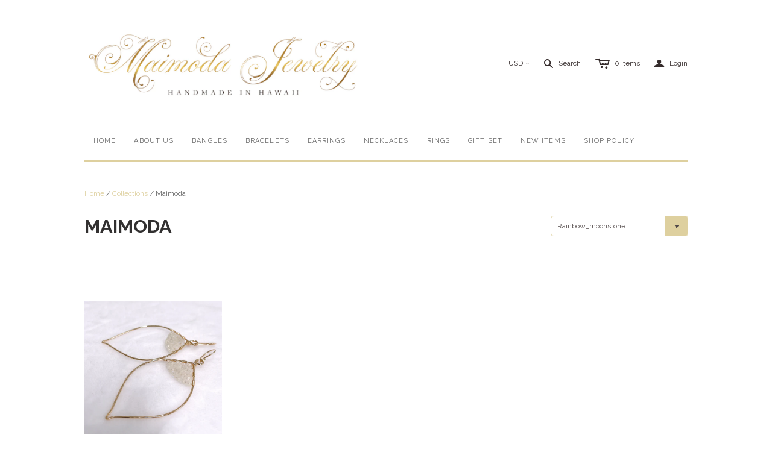

--- FILE ---
content_type: text/html; charset=utf-8
request_url: https://maimoda-jewelry.myshopify.com/collections/vendors?constraint=rainbow_moonstone&q=Maimoda
body_size: 27077
content:
<!DOCTYPE html>
<!--[if lt IE 7]>      <html class="no-js lt-ie10 lt-ie9 lt-ie8 lt-ie7 ie6"> <![endif]-->
<!--[if IE 7]>         <html class="no-js lt-ie10 lt-ie9 lt-ie8 ie7"> <![endif]-->
<!--[if IE 8]>         <html class="no-js lt-ie10 lt-ie9 ie8"> <![endif]-->
<!--[if IE 9]>         <html class="no-js lt-ie10 ie9"> <![endif]-->
<!--[if gt IE 9]><!--> <html class="no-js"> <!--<![endif]-->
<head>
  <!--
  ==========================================================================
     Atlantic v7.17.0
     Updated: 18 August, 2014
     Website: http://pixelunion.net
     Themes: http://pixelunion.net/themes
  ==========================================================================
  -->
<meta name="facebook-domain-verification" content="vrp9x0d4j98qjczqs6qy7mfynjr8tb" />
  <meta charset="utf-8">
  <meta http-equiv="X-UA-Compatible" content="IE=edge,chrome=1">
  <title> Maimoda &ndash; Maimoda Jewelry  </title>

  

  <meta name="viewport" content="width=device-width" />
  <link href="//maimoda-jewelry.myshopify.com/cdn/shop/t/6/assets/favicon.ico?v=84" rel="shortcut icon" />

  <!-- Fonts
  ///////////////////////////////////////// -->

  <script src="//ajax.googleapis.com/ajax/libs/webfont/1.4.7/webfont.js"></script>
  <script>

    var googleFonts = [];

    
    

    
    
      googleFonts.push('Raleway:400,700,600');
    

    
    

    
    

    
    

    WebFont.load({
      google: {
        families: googleFonts
      },
      active: function() {
        $(function(){
          $('.main-header').trigger('format-full-navigation');
        });
      }
    });

  </script>

  <!-- Theme CSS
  ///////////////////////////////////////// -->
  <link href="//maimoda-jewelry.myshopify.com/cdn/shop/t/6/assets/style.css?v=68008064830253313071674755445" rel="stylesheet" type="text/css" media="all" />

  <!-- Third party JS Assets
  ///////////////////////////////////////// -->
  <script src="//maimoda-jewelry.myshopify.com/cdn/shop/t/6/assets/modernizr-2.6.2.min.js?v=50531152946347040941647192699" type="text/javascript"></script>
  <script src="//maimoda-jewelry.myshopify.com/cdn/shop/t/6/assets/jquery-1.9.min.js?v=136492365333074911931647192689" type="text/javascript"></script>

  <script src="//maimoda-jewelry.myshopify.com/cdn/shopifycloud/storefront/assets/themes_support/option_selection-b017cd28.js" type="text/javascript"></script>

  

  <!-- Facebook Open Graph -->
<meta property="og:type" content="website" />
<meta property="og:site_name" content="Maimoda Jewelry " />
<meta property="og:url" content="https://maimoda-jewelry.myshopify.com/collections/vendors?q=maimoda&constraint=rainbow_moonstone" />
<meta property="og:title" content="Maimoda" />

  <meta property="og:description" content="" />
  
    <meta property="og:image" content="http://maimoda-jewelry.myshopify.com/cdn/shop/t/6/assets/logo.png?v=169419219137533580361647192697" />
    <meta property="og:image:secure_url" content="https://maimoda-jewelry.myshopify.com/cdn/shop/t/6/assets/logo.png?v=169419219137533580361647192697" />
  


<!-- Twitter Card -->

  <meta name="twitter:card" content="summary">
  <meta name="twitter:title" content="Maimoda Jewelry " />
  <meta name="twitter:url" content="https://maimoda-jewelry.myshopify.com/collections/vendors?q=maimoda&constraint=rainbow_moonstone">
  <meta name="twitter:description" content="" />
  
    <meta name="twitter:image" content="//maimoda-jewelry.myshopify.com/cdn/shop/t/6/assets/logo.png?v=169419219137533580361647192697" />
  


  <!-- Store object
  ///////////////////////////////////////// -->
  <script type="text/javascript">
    settings = {}
    settings.logo                   = true;
    settings.products               = new Array();
    settings.currency               = 'USD';
    settings.currencyFormat         = "$ {{amount}} USD";
    settings.shippingCalculator     = 'true';
    settings.productImageBorders    = false;
    settings.slideshowPagination    = false;
    settings.autoplaySlideshow      = true;
    settings.autoplayDelay          = '3';
    settings.fullsizeProductViewer  = true;
    settings.moneyFormat            = "$ {{amount}}";
    settings.moneyFormatCurrency    = "$ {{amount}} USD";
    settings.shippingCalculator     = true;
    settings.userLoggedIn           = false;
    settings.userCountry            = '';

    
    settings.currencySwitcher = true
      
      settings.currencySwitcherFormat = 'money_with_currency_format';
      settings.moneyFormat = "$ {{amount}} USD";
      

      
      settings.defaultCurrency = 'USD';
      
    

    shopCurrency = settings.currency;
  </script>

  <script>window.performance && window.performance.mark && window.performance.mark('shopify.content_for_header.start');</script><meta name="facebook-domain-verification" content="73gruy1cypaplgm3muarv1uu9zgwgh">
<meta name="facebook-domain-verification" content="gme2kpkoka8h4t3xgoq4us3hdhld3x">
<meta id="shopify-digital-wallet" name="shopify-digital-wallet" content="/5986861/digital_wallets/dialog">
<meta name="shopify-checkout-api-token" content="0704b2709dd7b231b05cca525abe1c5e">
<meta id="in-context-paypal-metadata" data-shop-id="5986861" data-venmo-supported="false" data-environment="production" data-locale="en_US" data-paypal-v4="true" data-currency="USD">
<script async="async" src="/checkouts/internal/preloads.js?locale=en-US"></script>
<link rel="preconnect" href="https://shop.app" crossorigin="anonymous">
<script async="async" src="https://shop.app/checkouts/internal/preloads.js?locale=en-US&shop_id=5986861" crossorigin="anonymous"></script>
<script id="apple-pay-shop-capabilities" type="application/json">{"shopId":5986861,"countryCode":"US","currencyCode":"USD","merchantCapabilities":["supports3DS"],"merchantId":"gid:\/\/shopify\/Shop\/5986861","merchantName":"Maimoda Jewelry ","requiredBillingContactFields":["postalAddress","email"],"requiredShippingContactFields":["postalAddress","email"],"shippingType":"shipping","supportedNetworks":["visa","masterCard","amex","discover","elo","jcb"],"total":{"type":"pending","label":"Maimoda Jewelry ","amount":"1.00"},"shopifyPaymentsEnabled":true,"supportsSubscriptions":true}</script>
<script id="shopify-features" type="application/json">{"accessToken":"0704b2709dd7b231b05cca525abe1c5e","betas":["rich-media-storefront-analytics"],"domain":"maimoda-jewelry.myshopify.com","predictiveSearch":true,"shopId":5986861,"locale":"en"}</script>
<script>var Shopify = Shopify || {};
Shopify.shop = "maimoda-jewelry.myshopify.com";
Shopify.locale = "en";
Shopify.currency = {"active":"USD","rate":"1.0"};
Shopify.country = "US";
Shopify.theme = {"name":"Atlantic with Installments message","id":122521878571,"schema_name":null,"schema_version":null,"theme_store_id":566,"role":"main"};
Shopify.theme.handle = "null";
Shopify.theme.style = {"id":null,"handle":null};
Shopify.cdnHost = "maimoda-jewelry.myshopify.com/cdn";
Shopify.routes = Shopify.routes || {};
Shopify.routes.root = "/";</script>
<script type="module">!function(o){(o.Shopify=o.Shopify||{}).modules=!0}(window);</script>
<script>!function(o){function n(){var o=[];function n(){o.push(Array.prototype.slice.apply(arguments))}return n.q=o,n}var t=o.Shopify=o.Shopify||{};t.loadFeatures=n(),t.autoloadFeatures=n()}(window);</script>
<script>
  window.ShopifyPay = window.ShopifyPay || {};
  window.ShopifyPay.apiHost = "shop.app\/pay";
  window.ShopifyPay.redirectState = null;
</script>
<script id="shop-js-analytics" type="application/json">{"pageType":"collection"}</script>
<script defer="defer" async type="module" src="//maimoda-jewelry.myshopify.com/cdn/shopifycloud/shop-js/modules/v2/client.init-shop-cart-sync_WVOgQShq.en.esm.js"></script>
<script defer="defer" async type="module" src="//maimoda-jewelry.myshopify.com/cdn/shopifycloud/shop-js/modules/v2/chunk.common_C_13GLB1.esm.js"></script>
<script defer="defer" async type="module" src="//maimoda-jewelry.myshopify.com/cdn/shopifycloud/shop-js/modules/v2/chunk.modal_CLfMGd0m.esm.js"></script>
<script type="module">
  await import("//maimoda-jewelry.myshopify.com/cdn/shopifycloud/shop-js/modules/v2/client.init-shop-cart-sync_WVOgQShq.en.esm.js");
await import("//maimoda-jewelry.myshopify.com/cdn/shopifycloud/shop-js/modules/v2/chunk.common_C_13GLB1.esm.js");
await import("//maimoda-jewelry.myshopify.com/cdn/shopifycloud/shop-js/modules/v2/chunk.modal_CLfMGd0m.esm.js");

  window.Shopify.SignInWithShop?.initShopCartSync?.({"fedCMEnabled":true,"windoidEnabled":true});

</script>
<script>
  window.Shopify = window.Shopify || {};
  if (!window.Shopify.featureAssets) window.Shopify.featureAssets = {};
  window.Shopify.featureAssets['shop-js'] = {"shop-cart-sync":["modules/v2/client.shop-cart-sync_DuR37GeY.en.esm.js","modules/v2/chunk.common_C_13GLB1.esm.js","modules/v2/chunk.modal_CLfMGd0m.esm.js"],"init-fed-cm":["modules/v2/client.init-fed-cm_BucUoe6W.en.esm.js","modules/v2/chunk.common_C_13GLB1.esm.js","modules/v2/chunk.modal_CLfMGd0m.esm.js"],"shop-toast-manager":["modules/v2/client.shop-toast-manager_B0JfrpKj.en.esm.js","modules/v2/chunk.common_C_13GLB1.esm.js","modules/v2/chunk.modal_CLfMGd0m.esm.js"],"init-shop-cart-sync":["modules/v2/client.init-shop-cart-sync_WVOgQShq.en.esm.js","modules/v2/chunk.common_C_13GLB1.esm.js","modules/v2/chunk.modal_CLfMGd0m.esm.js"],"shop-button":["modules/v2/client.shop-button_B_U3bv27.en.esm.js","modules/v2/chunk.common_C_13GLB1.esm.js","modules/v2/chunk.modal_CLfMGd0m.esm.js"],"init-windoid":["modules/v2/client.init-windoid_DuP9q_di.en.esm.js","modules/v2/chunk.common_C_13GLB1.esm.js","modules/v2/chunk.modal_CLfMGd0m.esm.js"],"shop-cash-offers":["modules/v2/client.shop-cash-offers_BmULhtno.en.esm.js","modules/v2/chunk.common_C_13GLB1.esm.js","modules/v2/chunk.modal_CLfMGd0m.esm.js"],"pay-button":["modules/v2/client.pay-button_CrPSEbOK.en.esm.js","modules/v2/chunk.common_C_13GLB1.esm.js","modules/v2/chunk.modal_CLfMGd0m.esm.js"],"init-customer-accounts":["modules/v2/client.init-customer-accounts_jNk9cPYQ.en.esm.js","modules/v2/client.shop-login-button_DJ5ldayH.en.esm.js","modules/v2/chunk.common_C_13GLB1.esm.js","modules/v2/chunk.modal_CLfMGd0m.esm.js"],"avatar":["modules/v2/client.avatar_BTnouDA3.en.esm.js"],"checkout-modal":["modules/v2/client.checkout-modal_pBPyh9w8.en.esm.js","modules/v2/chunk.common_C_13GLB1.esm.js","modules/v2/chunk.modal_CLfMGd0m.esm.js"],"init-shop-for-new-customer-accounts":["modules/v2/client.init-shop-for-new-customer-accounts_BUoCy7a5.en.esm.js","modules/v2/client.shop-login-button_DJ5ldayH.en.esm.js","modules/v2/chunk.common_C_13GLB1.esm.js","modules/v2/chunk.modal_CLfMGd0m.esm.js"],"init-customer-accounts-sign-up":["modules/v2/client.init-customer-accounts-sign-up_CnczCz9H.en.esm.js","modules/v2/client.shop-login-button_DJ5ldayH.en.esm.js","modules/v2/chunk.common_C_13GLB1.esm.js","modules/v2/chunk.modal_CLfMGd0m.esm.js"],"init-shop-email-lookup-coordinator":["modules/v2/client.init-shop-email-lookup-coordinator_CzjY5t9o.en.esm.js","modules/v2/chunk.common_C_13GLB1.esm.js","modules/v2/chunk.modal_CLfMGd0m.esm.js"],"shop-follow-button":["modules/v2/client.shop-follow-button_CsYC63q7.en.esm.js","modules/v2/chunk.common_C_13GLB1.esm.js","modules/v2/chunk.modal_CLfMGd0m.esm.js"],"shop-login-button":["modules/v2/client.shop-login-button_DJ5ldayH.en.esm.js","modules/v2/chunk.common_C_13GLB1.esm.js","modules/v2/chunk.modal_CLfMGd0m.esm.js"],"shop-login":["modules/v2/client.shop-login_B9ccPdmx.en.esm.js","modules/v2/chunk.common_C_13GLB1.esm.js","modules/v2/chunk.modal_CLfMGd0m.esm.js"],"lead-capture":["modules/v2/client.lead-capture_D0K_KgYb.en.esm.js","modules/v2/chunk.common_C_13GLB1.esm.js","modules/v2/chunk.modal_CLfMGd0m.esm.js"],"payment-terms":["modules/v2/client.payment-terms_BWmiNN46.en.esm.js","modules/v2/chunk.common_C_13GLB1.esm.js","modules/v2/chunk.modal_CLfMGd0m.esm.js"]};
</script>
<script>(function() {
  var isLoaded = false;
  function asyncLoad() {
    if (isLoaded) return;
    isLoaded = true;
    var urls = ["https:\/\/s3.amazonaws.com\/pixelpop\/usercontent\/scripts\/ad0a146b-8e6a-404e-89d0-860bd3114b66\/pixelpop.js?shop=maimoda-jewelry.myshopify.com"];
    for (var i = 0; i < urls.length; i++) {
      var s = document.createElement('script');
      s.type = 'text/javascript';
      s.async = true;
      s.src = urls[i];
      var x = document.getElementsByTagName('script')[0];
      x.parentNode.insertBefore(s, x);
    }
  };
  if(window.attachEvent) {
    window.attachEvent('onload', asyncLoad);
  } else {
    window.addEventListener('load', asyncLoad, false);
  }
})();</script>
<script id="__st">var __st={"a":5986861,"offset":-36000,"reqid":"1d5542f2-3612-4acc-a338-76f091aafe69-1769636214","pageurl":"maimoda-jewelry.myshopify.com\/collections\/vendors?constraint=rainbow_moonstone\u0026q=Maimoda","u":"82ea3fda830b","p":"vendors"};</script>
<script>window.ShopifyPaypalV4VisibilityTracking = true;</script>
<script id="captcha-bootstrap">!function(){'use strict';const t='contact',e='account',n='new_comment',o=[[t,t],['blogs',n],['comments',n],[t,'customer']],c=[[e,'customer_login'],[e,'guest_login'],[e,'recover_customer_password'],[e,'create_customer']],r=t=>t.map((([t,e])=>`form[action*='/${t}']:not([data-nocaptcha='true']) input[name='form_type'][value='${e}']`)).join(','),a=t=>()=>t?[...document.querySelectorAll(t)].map((t=>t.form)):[];function s(){const t=[...o],e=r(t);return a(e)}const i='password',u='form_key',d=['recaptcha-v3-token','g-recaptcha-response','h-captcha-response',i],f=()=>{try{return window.sessionStorage}catch{return}},m='__shopify_v',_=t=>t.elements[u];function p(t,e,n=!1){try{const o=window.sessionStorage,c=JSON.parse(o.getItem(e)),{data:r}=function(t){const{data:e,action:n}=t;return t[m]||n?{data:e,action:n}:{data:t,action:n}}(c);for(const[e,n]of Object.entries(r))t.elements[e]&&(t.elements[e].value=n);n&&o.removeItem(e)}catch(o){console.error('form repopulation failed',{error:o})}}const l='form_type',E='cptcha';function T(t){t.dataset[E]=!0}const w=window,h=w.document,L='Shopify',v='ce_forms',y='captcha';let A=!1;((t,e)=>{const n=(g='f06e6c50-85a8-45c8-87d0-21a2b65856fe',I='https://cdn.shopify.com/shopifycloud/storefront-forms-hcaptcha/ce_storefront_forms_captcha_hcaptcha.v1.5.2.iife.js',D={infoText:'Protected by hCaptcha',privacyText:'Privacy',termsText:'Terms'},(t,e,n)=>{const o=w[L][v],c=o.bindForm;if(c)return c(t,g,e,D).then(n);var r;o.q.push([[t,g,e,D],n]),r=I,A||(h.body.append(Object.assign(h.createElement('script'),{id:'captcha-provider',async:!0,src:r})),A=!0)});var g,I,D;w[L]=w[L]||{},w[L][v]=w[L][v]||{},w[L][v].q=[],w[L][y]=w[L][y]||{},w[L][y].protect=function(t,e){n(t,void 0,e),T(t)},Object.freeze(w[L][y]),function(t,e,n,w,h,L){const[v,y,A,g]=function(t,e,n){const i=e?o:[],u=t?c:[],d=[...i,...u],f=r(d),m=r(i),_=r(d.filter((([t,e])=>n.includes(e))));return[a(f),a(m),a(_),s()]}(w,h,L),I=t=>{const e=t.target;return e instanceof HTMLFormElement?e:e&&e.form},D=t=>v().includes(t);t.addEventListener('submit',(t=>{const e=I(t);if(!e)return;const n=D(e)&&!e.dataset.hcaptchaBound&&!e.dataset.recaptchaBound,o=_(e),c=g().includes(e)&&(!o||!o.value);(n||c)&&t.preventDefault(),c&&!n&&(function(t){try{if(!f())return;!function(t){const e=f();if(!e)return;const n=_(t);if(!n)return;const o=n.value;o&&e.removeItem(o)}(t);const e=Array.from(Array(32),(()=>Math.random().toString(36)[2])).join('');!function(t,e){_(t)||t.append(Object.assign(document.createElement('input'),{type:'hidden',name:u})),t.elements[u].value=e}(t,e),function(t,e){const n=f();if(!n)return;const o=[...t.querySelectorAll(`input[type='${i}']`)].map((({name:t})=>t)),c=[...d,...o],r={};for(const[a,s]of new FormData(t).entries())c.includes(a)||(r[a]=s);n.setItem(e,JSON.stringify({[m]:1,action:t.action,data:r}))}(t,e)}catch(e){console.error('failed to persist form',e)}}(e),e.submit())}));const S=(t,e)=>{t&&!t.dataset[E]&&(n(t,e.some((e=>e===t))),T(t))};for(const o of['focusin','change'])t.addEventListener(o,(t=>{const e=I(t);D(e)&&S(e,y())}));const B=e.get('form_key'),M=e.get(l),P=B&&M;t.addEventListener('DOMContentLoaded',(()=>{const t=y();if(P)for(const e of t)e.elements[l].value===M&&p(e,B);[...new Set([...A(),...v().filter((t=>'true'===t.dataset.shopifyCaptcha))])].forEach((e=>S(e,t)))}))}(h,new URLSearchParams(w.location.search),n,t,e,['guest_login'])})(!0,!0)}();</script>
<script integrity="sha256-4kQ18oKyAcykRKYeNunJcIwy7WH5gtpwJnB7kiuLZ1E=" data-source-attribution="shopify.loadfeatures" defer="defer" src="//maimoda-jewelry.myshopify.com/cdn/shopifycloud/storefront/assets/storefront/load_feature-a0a9edcb.js" crossorigin="anonymous"></script>
<script crossorigin="anonymous" defer="defer" src="//maimoda-jewelry.myshopify.com/cdn/shopifycloud/storefront/assets/shopify_pay/storefront-65b4c6d7.js?v=20250812"></script>
<script data-source-attribution="shopify.dynamic_checkout.dynamic.init">var Shopify=Shopify||{};Shopify.PaymentButton=Shopify.PaymentButton||{isStorefrontPortableWallets:!0,init:function(){window.Shopify.PaymentButton.init=function(){};var t=document.createElement("script");t.src="https://maimoda-jewelry.myshopify.com/cdn/shopifycloud/portable-wallets/latest/portable-wallets.en.js",t.type="module",document.head.appendChild(t)}};
</script>
<script data-source-attribution="shopify.dynamic_checkout.buyer_consent">
  function portableWalletsHideBuyerConsent(e){var t=document.getElementById("shopify-buyer-consent"),n=document.getElementById("shopify-subscription-policy-button");t&&n&&(t.classList.add("hidden"),t.setAttribute("aria-hidden","true"),n.removeEventListener("click",e))}function portableWalletsShowBuyerConsent(e){var t=document.getElementById("shopify-buyer-consent"),n=document.getElementById("shopify-subscription-policy-button");t&&n&&(t.classList.remove("hidden"),t.removeAttribute("aria-hidden"),n.addEventListener("click",e))}window.Shopify?.PaymentButton&&(window.Shopify.PaymentButton.hideBuyerConsent=portableWalletsHideBuyerConsent,window.Shopify.PaymentButton.showBuyerConsent=portableWalletsShowBuyerConsent);
</script>
<script data-source-attribution="shopify.dynamic_checkout.cart.bootstrap">document.addEventListener("DOMContentLoaded",(function(){function t(){return document.querySelector("shopify-accelerated-checkout-cart, shopify-accelerated-checkout")}if(t())Shopify.PaymentButton.init();else{new MutationObserver((function(e,n){t()&&(Shopify.PaymentButton.init(),n.disconnect())})).observe(document.body,{childList:!0,subtree:!0})}}));
</script>
<link id="shopify-accelerated-checkout-styles" rel="stylesheet" media="screen" href="https://maimoda-jewelry.myshopify.com/cdn/shopifycloud/portable-wallets/latest/accelerated-checkout-backwards-compat.css" crossorigin="anonymous">
<style id="shopify-accelerated-checkout-cart">
        #shopify-buyer-consent {
  margin-top: 1em;
  display: inline-block;
  width: 100%;
}

#shopify-buyer-consent.hidden {
  display: none;
}

#shopify-subscription-policy-button {
  background: none;
  border: none;
  padding: 0;
  text-decoration: underline;
  font-size: inherit;
  cursor: pointer;
}

#shopify-subscription-policy-button::before {
  box-shadow: none;
}

      </style>

<script>window.performance && window.performance.mark && window.performance.mark('shopify.content_for_header.end');</script>

  <script>window.BOLD = window.BOLD || {};
    window.BOLD.common = window.BOLD.common || {};
    window.BOLD.common.Shopify = window.BOLD.common.Shopify || {};

    window.BOLD.common.Shopify.shop = {
        domain: 'maimoda-jewelry.myshopify.com',
        permanent_domain: 'maimoda-jewelry.myshopify.com',
        url: 'https://maimoda-jewelry.myshopify.com',
        secure_url: 'https://maimoda-jewelry.myshopify.com',
        money_format: "$ {{amount}}",
        currency: "USD"
    };

    window.BOLD.common.Shopify.cart = {"note":null,"attributes":{},"original_total_price":0,"total_price":0,"total_discount":0,"total_weight":0.0,"item_count":0,"items":[],"requires_shipping":false,"currency":"USD","items_subtotal_price":0,"cart_level_discount_applications":[],"checkout_charge_amount":0};
    window.BOLD.common.template = 'collection';window.BOLD.common.Shopify.formatMoney = function(money, format) {
        function n(t, e) {
            return "undefined" == typeof t ? e : t
        }
        function r(t, e, r, i) {
            if (e = n(e, 2),
            r = n(r, ","),
            i = n(i, "."),
            isNaN(t) || null == t)
                return 0;
            t = (t / 100).toFixed(e);
            var o = t.split(".")
              , a = o[0].replace(/(\d)(?=(\d\d\d)+(?!\d))/g, "$1" + r)
              , s = o[1] ? i + o[1] : "";
            return a + s
        }
        "string" == typeof money && (money = money.replace(".", ""));
        var i = ""
          , o = /\{\{\s*(\w+)\s*\}\}/
          , a = format || window.BOLD.common.Shopify.shop.money_format || window.Shopify.money_format || "$ {{ amount }}";
        switch (a.match(o)[1]) {
            case "amount":
                i = r(money, 2);
                break;
            case "amount_no_decimals":
                i = r(money, 0);
                break;
            case "amount_with_comma_separator":
                i = r(money, 2, ".", ",");
                break;
            case "amount_no_decimals_with_comma_separator":
                i = r(money, 0, ".", ",");
                break;
            case "amount_with_space_separator":
                i = r(money, 2, ".", " ");
                break;
            case "amount_no_decimals_with_space_separator":
                i = r(money, 0, ".", " ");
                break;
        }
        return a.replace(o, i);
    };

    window.BOLD.common.Shopify.saveProduct = function (handle, product) {
        if (typeof handle === 'string' && typeof window.BOLD.common.Shopify.products[handle] === 'undefined') {
            if (typeof product === 'number') {
                window.BOLD.common.Shopify.handles[product] = handle;
                product = { id: product };
            }
            window.BOLD.common.Shopify.products[handle] = product;
        }
    };

	window.BOLD.common.Shopify.saveVariant = function (variant_id, variant) {
		if (typeof variant_id === 'number' && typeof window.BOLD.common.Shopify.variants[variant_id] === 'undefined') {
			window.BOLD.common.Shopify.variants[variant_id] = variant;
		}
	};window.BOLD.common.Shopify.products = window.BOLD.common.Shopify.products || {};
    window.BOLD.common.Shopify.variants = window.BOLD.common.Shopify.variants || {};
    window.BOLD.common.Shopify.handles = window.BOLD.common.Shopify.handles || {};window.BOLD.common.Shopify.saveProduct(null, null);window.BOLD.common.Shopify.saveProduct("moonstone-hoop-earrings-moonstone-earring-lotus-hoop-earring-yoga-jewelry-moonstone-hoop-e192", 6250379014);window.BOLD.common.Shopify.saveVariant(19776759110, {product_id: 6250379014, price: 3400, group_id: 'null'});window.BOLD.common.Shopify.saveVariant(19776759238, {product_id: 6250379014, price: 3800, group_id: 'null'});window.BOLD.common.Shopify.saveVariant(19776759366, {product_id: 6250379014, price: 3800, group_id: 'null'});window.BOLD.common.Shopify.metafields = window.BOLD.common.Shopify.metafields || {};window.BOLD.common.Shopify.metafields["bold_rp"] = {};</script>

<link href="//maimoda-jewelry.myshopify.com/cdn/shop/t/6/assets/bold-upsell.css?v=39886482663443346461647192686" rel="stylesheet" type="text/css" media="all" />
<link href="//maimoda-jewelry.myshopify.com/cdn/shop/t/6/assets/bold-upsell-custom.css?v=157476255988720460371647192682" rel="stylesheet" type="text/css" media="all" />


<link rel="canonical" href="https://maimoda-jewelry.myshopify.com/collections/vendors?q=maimoda&constraint=rainbow_moonstone">
<link href="https://monorail-edge.shopifysvc.com" rel="dns-prefetch">
<script>(function(){if ("sendBeacon" in navigator && "performance" in window) {try {var session_token_from_headers = performance.getEntriesByType('navigation')[0].serverTiming.find(x => x.name == '_s').description;} catch {var session_token_from_headers = undefined;}var session_cookie_matches = document.cookie.match(/_shopify_s=([^;]*)/);var session_token_from_cookie = session_cookie_matches && session_cookie_matches.length === 2 ? session_cookie_matches[1] : "";var session_token = session_token_from_headers || session_token_from_cookie || "";function handle_abandonment_event(e) {var entries = performance.getEntries().filter(function(entry) {return /monorail-edge.shopifysvc.com/.test(entry.name);});if (!window.abandonment_tracked && entries.length === 0) {window.abandonment_tracked = true;var currentMs = Date.now();var navigation_start = performance.timing.navigationStart;var payload = {shop_id: 5986861,url: window.location.href,navigation_start,duration: currentMs - navigation_start,session_token,page_type: "collection"};window.navigator.sendBeacon("https://monorail-edge.shopifysvc.com/v1/produce", JSON.stringify({schema_id: "online_store_buyer_site_abandonment/1.1",payload: payload,metadata: {event_created_at_ms: currentMs,event_sent_at_ms: currentMs}}));}}window.addEventListener('pagehide', handle_abandonment_event);}}());</script>
<script id="web-pixels-manager-setup">(function e(e,d,r,n,o){if(void 0===o&&(o={}),!Boolean(null===(a=null===(i=window.Shopify)||void 0===i?void 0:i.analytics)||void 0===a?void 0:a.replayQueue)){var i,a;window.Shopify=window.Shopify||{};var t=window.Shopify;t.analytics=t.analytics||{};var s=t.analytics;s.replayQueue=[],s.publish=function(e,d,r){return s.replayQueue.push([e,d,r]),!0};try{self.performance.mark("wpm:start")}catch(e){}var l=function(){var e={modern:/Edge?\/(1{2}[4-9]|1[2-9]\d|[2-9]\d{2}|\d{4,})\.\d+(\.\d+|)|Firefox\/(1{2}[4-9]|1[2-9]\d|[2-9]\d{2}|\d{4,})\.\d+(\.\d+|)|Chrom(ium|e)\/(9{2}|\d{3,})\.\d+(\.\d+|)|(Maci|X1{2}).+ Version\/(15\.\d+|(1[6-9]|[2-9]\d|\d{3,})\.\d+)([,.]\d+|)( \(\w+\)|)( Mobile\/\w+|) Safari\/|Chrome.+OPR\/(9{2}|\d{3,})\.\d+\.\d+|(CPU[ +]OS|iPhone[ +]OS|CPU[ +]iPhone|CPU IPhone OS|CPU iPad OS)[ +]+(15[._]\d+|(1[6-9]|[2-9]\d|\d{3,})[._]\d+)([._]\d+|)|Android:?[ /-](13[3-9]|1[4-9]\d|[2-9]\d{2}|\d{4,})(\.\d+|)(\.\d+|)|Android.+Firefox\/(13[5-9]|1[4-9]\d|[2-9]\d{2}|\d{4,})\.\d+(\.\d+|)|Android.+Chrom(ium|e)\/(13[3-9]|1[4-9]\d|[2-9]\d{2}|\d{4,})\.\d+(\.\d+|)|SamsungBrowser\/([2-9]\d|\d{3,})\.\d+/,legacy:/Edge?\/(1[6-9]|[2-9]\d|\d{3,})\.\d+(\.\d+|)|Firefox\/(5[4-9]|[6-9]\d|\d{3,})\.\d+(\.\d+|)|Chrom(ium|e)\/(5[1-9]|[6-9]\d|\d{3,})\.\d+(\.\d+|)([\d.]+$|.*Safari\/(?![\d.]+ Edge\/[\d.]+$))|(Maci|X1{2}).+ Version\/(10\.\d+|(1[1-9]|[2-9]\d|\d{3,})\.\d+)([,.]\d+|)( \(\w+\)|)( Mobile\/\w+|) Safari\/|Chrome.+OPR\/(3[89]|[4-9]\d|\d{3,})\.\d+\.\d+|(CPU[ +]OS|iPhone[ +]OS|CPU[ +]iPhone|CPU IPhone OS|CPU iPad OS)[ +]+(10[._]\d+|(1[1-9]|[2-9]\d|\d{3,})[._]\d+)([._]\d+|)|Android:?[ /-](13[3-9]|1[4-9]\d|[2-9]\d{2}|\d{4,})(\.\d+|)(\.\d+|)|Mobile Safari.+OPR\/([89]\d|\d{3,})\.\d+\.\d+|Android.+Firefox\/(13[5-9]|1[4-9]\d|[2-9]\d{2}|\d{4,})\.\d+(\.\d+|)|Android.+Chrom(ium|e)\/(13[3-9]|1[4-9]\d|[2-9]\d{2}|\d{4,})\.\d+(\.\d+|)|Android.+(UC? ?Browser|UCWEB|U3)[ /]?(15\.([5-9]|\d{2,})|(1[6-9]|[2-9]\d|\d{3,})\.\d+)\.\d+|SamsungBrowser\/(5\.\d+|([6-9]|\d{2,})\.\d+)|Android.+MQ{2}Browser\/(14(\.(9|\d{2,})|)|(1[5-9]|[2-9]\d|\d{3,})(\.\d+|))(\.\d+|)|K[Aa][Ii]OS\/(3\.\d+|([4-9]|\d{2,})\.\d+)(\.\d+|)/},d=e.modern,r=e.legacy,n=navigator.userAgent;return n.match(d)?"modern":n.match(r)?"legacy":"unknown"}(),u="modern"===l?"modern":"legacy",c=(null!=n?n:{modern:"",legacy:""})[u],f=function(e){return[e.baseUrl,"/wpm","/b",e.hashVersion,"modern"===e.buildTarget?"m":"l",".js"].join("")}({baseUrl:d,hashVersion:r,buildTarget:u}),m=function(e){var d=e.version,r=e.bundleTarget,n=e.surface,o=e.pageUrl,i=e.monorailEndpoint;return{emit:function(e){var a=e.status,t=e.errorMsg,s=(new Date).getTime(),l=JSON.stringify({metadata:{event_sent_at_ms:s},events:[{schema_id:"web_pixels_manager_load/3.1",payload:{version:d,bundle_target:r,page_url:o,status:a,surface:n,error_msg:t},metadata:{event_created_at_ms:s}}]});if(!i)return console&&console.warn&&console.warn("[Web Pixels Manager] No Monorail endpoint provided, skipping logging."),!1;try{return self.navigator.sendBeacon.bind(self.navigator)(i,l)}catch(e){}var u=new XMLHttpRequest;try{return u.open("POST",i,!0),u.setRequestHeader("Content-Type","text/plain"),u.send(l),!0}catch(e){return console&&console.warn&&console.warn("[Web Pixels Manager] Got an unhandled error while logging to Monorail."),!1}}}}({version:r,bundleTarget:l,surface:e.surface,pageUrl:self.location.href,monorailEndpoint:e.monorailEndpoint});try{o.browserTarget=l,function(e){var d=e.src,r=e.async,n=void 0===r||r,o=e.onload,i=e.onerror,a=e.sri,t=e.scriptDataAttributes,s=void 0===t?{}:t,l=document.createElement("script"),u=document.querySelector("head"),c=document.querySelector("body");if(l.async=n,l.src=d,a&&(l.integrity=a,l.crossOrigin="anonymous"),s)for(var f in s)if(Object.prototype.hasOwnProperty.call(s,f))try{l.dataset[f]=s[f]}catch(e){}if(o&&l.addEventListener("load",o),i&&l.addEventListener("error",i),u)u.appendChild(l);else{if(!c)throw new Error("Did not find a head or body element to append the script");c.appendChild(l)}}({src:f,async:!0,onload:function(){if(!function(){var e,d;return Boolean(null===(d=null===(e=window.Shopify)||void 0===e?void 0:e.analytics)||void 0===d?void 0:d.initialized)}()){var d=window.webPixelsManager.init(e)||void 0;if(d){var r=window.Shopify.analytics;r.replayQueue.forEach((function(e){var r=e[0],n=e[1],o=e[2];d.publishCustomEvent(r,n,o)})),r.replayQueue=[],r.publish=d.publishCustomEvent,r.visitor=d.visitor,r.initialized=!0}}},onerror:function(){return m.emit({status:"failed",errorMsg:"".concat(f," has failed to load")})},sri:function(e){var d=/^sha384-[A-Za-z0-9+/=]+$/;return"string"==typeof e&&d.test(e)}(c)?c:"",scriptDataAttributes:o}),m.emit({status:"loading"})}catch(e){m.emit({status:"failed",errorMsg:(null==e?void 0:e.message)||"Unknown error"})}}})({shopId: 5986861,storefrontBaseUrl: "https://maimoda-jewelry.myshopify.com",extensionsBaseUrl: "https://extensions.shopifycdn.com/cdn/shopifycloud/web-pixels-manager",monorailEndpoint: "https://monorail-edge.shopifysvc.com/unstable/produce_batch",surface: "storefront-renderer",enabledBetaFlags: ["2dca8a86"],webPixelsConfigList: [{"id":"318373931","configuration":"{\"pixelCode\":\"CS8QRL3C77UC378MLTN0\"}","eventPayloadVersion":"v1","runtimeContext":"STRICT","scriptVersion":"22e92c2ad45662f435e4801458fb78cc","type":"APP","apiClientId":4383523,"privacyPurposes":["ANALYTICS","MARKETING","SALE_OF_DATA"],"dataSharingAdjustments":{"protectedCustomerApprovalScopes":["read_customer_address","read_customer_email","read_customer_name","read_customer_personal_data","read_customer_phone"]}},{"id":"72941611","configuration":"{\"pixel_id\":\"499479330438264\",\"pixel_type\":\"facebook_pixel\",\"metaapp_system_user_token\":\"-\"}","eventPayloadVersion":"v1","runtimeContext":"OPEN","scriptVersion":"ca16bc87fe92b6042fbaa3acc2fbdaa6","type":"APP","apiClientId":2329312,"privacyPurposes":["ANALYTICS","MARKETING","SALE_OF_DATA"],"dataSharingAdjustments":{"protectedCustomerApprovalScopes":["read_customer_address","read_customer_email","read_customer_name","read_customer_personal_data","read_customer_phone"]}},{"id":"79659051","eventPayloadVersion":"v1","runtimeContext":"LAX","scriptVersion":"1","type":"CUSTOM","privacyPurposes":["ANALYTICS"],"name":"Google Analytics tag (migrated)"},{"id":"shopify-app-pixel","configuration":"{}","eventPayloadVersion":"v1","runtimeContext":"STRICT","scriptVersion":"0450","apiClientId":"shopify-pixel","type":"APP","privacyPurposes":["ANALYTICS","MARKETING"]},{"id":"shopify-custom-pixel","eventPayloadVersion":"v1","runtimeContext":"LAX","scriptVersion":"0450","apiClientId":"shopify-pixel","type":"CUSTOM","privacyPurposes":["ANALYTICS","MARKETING"]}],isMerchantRequest: false,initData: {"shop":{"name":"Maimoda Jewelry ","paymentSettings":{"currencyCode":"USD"},"myshopifyDomain":"maimoda-jewelry.myshopify.com","countryCode":"US","storefrontUrl":"https:\/\/maimoda-jewelry.myshopify.com"},"customer":null,"cart":null,"checkout":null,"productVariants":[],"purchasingCompany":null},},"https://maimoda-jewelry.myshopify.com/cdn","fcfee988w5aeb613cpc8e4bc33m6693e112",{"modern":"","legacy":""},{"shopId":"5986861","storefrontBaseUrl":"https:\/\/maimoda-jewelry.myshopify.com","extensionBaseUrl":"https:\/\/extensions.shopifycdn.com\/cdn\/shopifycloud\/web-pixels-manager","surface":"storefront-renderer","enabledBetaFlags":"[\"2dca8a86\"]","isMerchantRequest":"false","hashVersion":"fcfee988w5aeb613cpc8e4bc33m6693e112","publish":"custom","events":"[[\"page_viewed\",{}]]"});</script><script>
  window.ShopifyAnalytics = window.ShopifyAnalytics || {};
  window.ShopifyAnalytics.meta = window.ShopifyAnalytics.meta || {};
  window.ShopifyAnalytics.meta.currency = 'USD';
  var meta = {"page":{"pageType":"vendors","requestId":"1d5542f2-3612-4acc-a338-76f091aafe69-1769636214"}};
  for (var attr in meta) {
    window.ShopifyAnalytics.meta[attr] = meta[attr];
  }
</script>
<script class="analytics">
  (function () {
    var customDocumentWrite = function(content) {
      var jquery = null;

      if (window.jQuery) {
        jquery = window.jQuery;
      } else if (window.Checkout && window.Checkout.$) {
        jquery = window.Checkout.$;
      }

      if (jquery) {
        jquery('body').append(content);
      }
    };

    var hasLoggedConversion = function(token) {
      if (token) {
        return document.cookie.indexOf('loggedConversion=' + token) !== -1;
      }
      return false;
    }

    var setCookieIfConversion = function(token) {
      if (token) {
        var twoMonthsFromNow = new Date(Date.now());
        twoMonthsFromNow.setMonth(twoMonthsFromNow.getMonth() + 2);

        document.cookie = 'loggedConversion=' + token + '; expires=' + twoMonthsFromNow;
      }
    }

    var trekkie = window.ShopifyAnalytics.lib = window.trekkie = window.trekkie || [];
    if (trekkie.integrations) {
      return;
    }
    trekkie.methods = [
      'identify',
      'page',
      'ready',
      'track',
      'trackForm',
      'trackLink'
    ];
    trekkie.factory = function(method) {
      return function() {
        var args = Array.prototype.slice.call(arguments);
        args.unshift(method);
        trekkie.push(args);
        return trekkie;
      };
    };
    for (var i = 0; i < trekkie.methods.length; i++) {
      var key = trekkie.methods[i];
      trekkie[key] = trekkie.factory(key);
    }
    trekkie.load = function(config) {
      trekkie.config = config || {};
      trekkie.config.initialDocumentCookie = document.cookie;
      var first = document.getElementsByTagName('script')[0];
      var script = document.createElement('script');
      script.type = 'text/javascript';
      script.onerror = function(e) {
        var scriptFallback = document.createElement('script');
        scriptFallback.type = 'text/javascript';
        scriptFallback.onerror = function(error) {
                var Monorail = {
      produce: function produce(monorailDomain, schemaId, payload) {
        var currentMs = new Date().getTime();
        var event = {
          schema_id: schemaId,
          payload: payload,
          metadata: {
            event_created_at_ms: currentMs,
            event_sent_at_ms: currentMs
          }
        };
        return Monorail.sendRequest("https://" + monorailDomain + "/v1/produce", JSON.stringify(event));
      },
      sendRequest: function sendRequest(endpointUrl, payload) {
        // Try the sendBeacon API
        if (window && window.navigator && typeof window.navigator.sendBeacon === 'function' && typeof window.Blob === 'function' && !Monorail.isIos12()) {
          var blobData = new window.Blob([payload], {
            type: 'text/plain'
          });

          if (window.navigator.sendBeacon(endpointUrl, blobData)) {
            return true;
          } // sendBeacon was not successful

        } // XHR beacon

        var xhr = new XMLHttpRequest();

        try {
          xhr.open('POST', endpointUrl);
          xhr.setRequestHeader('Content-Type', 'text/plain');
          xhr.send(payload);
        } catch (e) {
          console.log(e);
        }

        return false;
      },
      isIos12: function isIos12() {
        return window.navigator.userAgent.lastIndexOf('iPhone; CPU iPhone OS 12_') !== -1 || window.navigator.userAgent.lastIndexOf('iPad; CPU OS 12_') !== -1;
      }
    };
    Monorail.produce('monorail-edge.shopifysvc.com',
      'trekkie_storefront_load_errors/1.1',
      {shop_id: 5986861,
      theme_id: 122521878571,
      app_name: "storefront",
      context_url: window.location.href,
      source_url: "//maimoda-jewelry.myshopify.com/cdn/s/trekkie.storefront.a804e9514e4efded663580eddd6991fcc12b5451.min.js"});

        };
        scriptFallback.async = true;
        scriptFallback.src = '//maimoda-jewelry.myshopify.com/cdn/s/trekkie.storefront.a804e9514e4efded663580eddd6991fcc12b5451.min.js';
        first.parentNode.insertBefore(scriptFallback, first);
      };
      script.async = true;
      script.src = '//maimoda-jewelry.myshopify.com/cdn/s/trekkie.storefront.a804e9514e4efded663580eddd6991fcc12b5451.min.js';
      first.parentNode.insertBefore(script, first);
    };
    trekkie.load(
      {"Trekkie":{"appName":"storefront","development":false,"defaultAttributes":{"shopId":5986861,"isMerchantRequest":null,"themeId":122521878571,"themeCityHash":"10598001527719374914","contentLanguage":"en","currency":"USD","eventMetadataId":"b668c994-0d91-43e2-8a40-0d2d026c2ae4"},"isServerSideCookieWritingEnabled":true,"monorailRegion":"shop_domain","enabledBetaFlags":["65f19447","b5387b81"]},"Session Attribution":{},"S2S":{"facebookCapiEnabled":false,"source":"trekkie-storefront-renderer","apiClientId":580111}}
    );

    var loaded = false;
    trekkie.ready(function() {
      if (loaded) return;
      loaded = true;

      window.ShopifyAnalytics.lib = window.trekkie;

      var originalDocumentWrite = document.write;
      document.write = customDocumentWrite;
      try { window.ShopifyAnalytics.merchantGoogleAnalytics.call(this); } catch(error) {};
      document.write = originalDocumentWrite;

      window.ShopifyAnalytics.lib.page(null,{"pageType":"vendors","requestId":"1d5542f2-3612-4acc-a338-76f091aafe69-1769636214","shopifyEmitted":true});

      var match = window.location.pathname.match(/checkouts\/(.+)\/(thank_you|post_purchase)/)
      var token = match? match[1]: undefined;
      if (!hasLoggedConversion(token)) {
        setCookieIfConversion(token);
        
      }
    });


        var eventsListenerScript = document.createElement('script');
        eventsListenerScript.async = true;
        eventsListenerScript.src = "//maimoda-jewelry.myshopify.com/cdn/shopifycloud/storefront/assets/shop_events_listener-3da45d37.js";
        document.getElementsByTagName('head')[0].appendChild(eventsListenerScript);

})();</script>
  <script>
  if (!window.ga || (window.ga && typeof window.ga !== 'function')) {
    window.ga = function ga() {
      (window.ga.q = window.ga.q || []).push(arguments);
      if (window.Shopify && window.Shopify.analytics && typeof window.Shopify.analytics.publish === 'function') {
        window.Shopify.analytics.publish("ga_stub_called", {}, {sendTo: "google_osp_migration"});
      }
      console.error("Shopify's Google Analytics stub called with:", Array.from(arguments), "\nSee https://help.shopify.com/manual/promoting-marketing/pixels/pixel-migration#google for more information.");
    };
    if (window.Shopify && window.Shopify.analytics && typeof window.Shopify.analytics.publish === 'function') {
      window.Shopify.analytics.publish("ga_stub_initialized", {}, {sendTo: "google_osp_migration"});
    }
  }
</script>
<script
  defer
  src="https://maimoda-jewelry.myshopify.com/cdn/shopifycloud/perf-kit/shopify-perf-kit-3.1.0.min.js"
  data-application="storefront-renderer"
  data-shop-id="5986861"
  data-render-region="gcp-us-east1"
  data-page-type="collection"
  data-theme-instance-id="122521878571"
  data-theme-name=""
  data-theme-version=""
  data-monorail-region="shop_domain"
  data-resource-timing-sampling-rate="10"
  data-shs="true"
  data-shs-beacon="true"
  data-shs-export-with-fetch="true"
  data-shs-logs-sample-rate="1"
  data-shs-beacon-endpoint="https://maimoda-jewelry.myshopify.com/api/collect"
></script>
</head>




<body class="template-collection   uppercase">

  <div id="fb-root"></div>
  <script>(function(d, s, id) {
    var js, fjs = d.getElementsByTagName(s)[0];
    if (d.getElementById(id)) return;
    js = d.createElement(s); js.id = id;
    js.src = "//connect.facebook.net/en_US/all.js#xfbml=1&appId=187795038002910";
    fjs.parentNode.insertBefore(js, fjs);
  }(document, 'script', 'facebook-jssdk'));</script>

  <header class="main-header-wrap">

  <section class="main-header content-area">

    <!-- Action links
    ============================================= -->
    <div class="action-links clearfix">

      
      

      <h2 class="store-title">
        
          <a href="/">
            <img alt="Maimoda Jewelry  logo" class='regular-logo' src="//maimoda-jewelry.myshopify.com/cdn/shop/t/6/assets/logo.png?v=169419219137533580361647192697" alt="High-quality handcrafted custom jewelry featuring stunning earrings, necklaces, bangles and rings handmade with high-fashion silver, 14k gold and rose gold.">
            <img alt="Maimoda Jewelry  logo" class='retina-logo' src="//maimoda-jewelry.myshopify.com/cdn/shop/t/6/assets/logo.png?v=169419219137533580361647192697" alt="High-quality handcrafted custom jewelry featuring stunning earrings, necklaces, bangles and rings handmade with high-fashion silver, 14k gold and rose gold.">
          </a>
        
      </h2>

      <div class="tools">
        
          <div class="select-wrapper currency-switcher">
            <div class="selected-currency"></div><span class="drop-arrow"><</span>
            <select id="currencies" name="currencies">
              
              
              <option value="USD" selected="selected">USD</option>
              
                
              
                
                <option value="CAD">CAD</option>
                
              
                
                <option value="EUR">EUR</option>
                
              
                
                <option value="JPY">JPY</option>
                
              
                
                <option value="AUD">AUD</option>
                
              
            </select>
          </div>
        

        <a class="search" href="#"><span class="icon">s</span><label>Search</label></a>

        <div class="mini-cart-wrap" href="#">
          <span class="icon">c</span><label><span class="item-count">0</span> items</label>
          <div class="mini-cart account-enabled empty-cart">
            <div class="arrow"></div>
            <div class="mini-cart-items-wrap">

                <p class="no-items">Your cart is currently empty!</p>

                
            </div>
            <div class="options clearfix">
              <a class="action-button view-cart desaturated" href="/cart">View cart</a>
              <a class="action-button checkout" href="/checkout">Checkout</a>
            </div>
          </div>
        </div>

        

          
            <a class="account-options" href="/account/login">
              <span class="icon">a</span>Login</span>
            </a>
          

        
      </div>

    </div>

    <div class="search-wrap full">
      <form action="/search" method="get">
        <input class="search-input" name="q" type="text" placeholder="Search" value="">
        <span class="icon">s</span>
      </form>
    </div>


    <!-- Compact navigation
    ============================================= -->
    <nav class="compact bordered dark account-enabled">
      <ul>
        <li class="nav-item dropdown first">
          <span class="border"></span>
          <div><span class="icon">n</span></div>
        </li><li class="nav-item account">
          <a href="/account"><span class="icon">a</span></a>
        </li><li class="nav-item cart">
          <a href="/cart">
            <span class="icon">c</span>
          </a>
        </li><li class="nav-item last search">
          <div><span class="icon">s</span></div>
        </li><li class="search-outer-wrap">
          <div class="search-wrap">
            <form action="/search" method="get">
              <input class="search-input" name="q" type="text" placeholder="Search" value="">
              <span class="icon">s</span>
            </form>
          </div>
        </li>
      </ul>
    </nav>


    <!-- Full navigation
    ============================================= -->
    <nav class="full bordered dark">

      <!-- Main nav
      ++++++++++++++++++++++++++++ -->
      <ul>

        <li class="nav-item first     ">

          

          
          

          
          

            
            <a class="label" href="/">
            
              HOME
            
          </a>

            
        </li><li class="nav-item      ">

          

          
          

          
          

            
            <a class="label" href="/pages/about-us">
            
              ABOUT US
            
          </a>

            
        </li><li class="nav-item      ">

          

          
          

          
          

            
            <a class="label" href="/collections/earrings-1">
            
              BANGLES 
            
          </a>

            
        </li><li class="nav-item      ">

          

          
          

          
          

            
            <a class="label" href="/collections/bracelets-1">
            
              BRACELETS
            
          </a>

            
        </li><li class="nav-item      ">

          

          
          

          
          

            
            <a class="label" href="/collections/earrings-2">
            
              EARRINGS
            
          </a>

            
        </li><li class="nav-item      ">

          

          
          

          
          

            
            <a class="label" href="/collections/rings-1">
            
              NECKLACES
            
          </a>

            
        </li><li class="nav-item      ">

          

          
          

          
          

            
            <a class="label" href="/collections/rings">
            
              RINGS
            
          </a>

            
        </li><li class="nav-item      ">

          

          
          

          
          

            
            <a class="label" href="/collections/gift-set">
            
              GIFT SET
            
          </a>

            
        </li><li class="nav-item      ">

          

          
          

          
          

            
            <a class="label" href="/collections/new-items">
            
              NEW ITEMS
            
          </a>

            
        </li><li class="nav-item  last    ">

          

          
          

          
          

            
            <a class="label" href="/pages/shop-policy">
            
              SHOP POLICY
            
          </a>

            
        </li>
      </ul>
      <!-- ++++++++++++++++++++++++++++ -->

    </nav>
  </section>

  <!-- Mobile navigation
  ============================================= -->
  <section class="mobile-dropdown dark">
    <ul class="list primary">
      

        

        

        
        

        
        

        <li class="list-item first  ">
          <a href="/">
          
            HOME
          
        </a>

          

          

        </li>

      

        

        

        
        

        
        

        <li class="list-item   ">
          <a href="/pages/about-us">
          
            ABOUT US
          
        </a>

          

          

        </li>

      

        

        

        
        

        
        

        <li class="list-item   ">
          <a href="/collections/earrings-1">
          
            BANGLES 
          
        </a>

          

          

        </li>

      

        

        

        
        

        
        

        <li class="list-item   ">
          <a href="/collections/bracelets-1">
          
            BRACELETS
          
        </a>

          

          

        </li>

      

        

        

        
        

        
        

        <li class="list-item   ">
          <a href="/collections/earrings-2">
          
            EARRINGS
          
        </a>

          

          

        </li>

      

        

        

        
        

        
        

        <li class="list-item   ">
          <a href="/collections/rings-1">
          
            NECKLACES
          
        </a>

          

          

        </li>

      

        

        

        
        

        
        

        <li class="list-item   ">
          <a href="/collections/rings">
          
            RINGS
          
        </a>

          

          

        </li>

      

        

        

        
        

        
        

        <li class="list-item   ">
          <a href="/collections/gift-set">
          
            GIFT SET
          
        </a>

          

          

        </li>

      

        

        

        
        

        
        

        <li class="list-item   ">
          <a href="/collections/new-items">
          
            NEW ITEMS
          
        </a>

          

          

        </li>

      

        

        

        
        

        
        

        <li class="list-item  last ">
          <a href="/pages/shop-policy">
          
            SHOP POLICY
          
        </a>

          

          

        </li>

      
    </ul>
  </section>

  
  
  

  

  

  

  <!-- Mega navigation
  ============================================= -->
  <section class="mega-nav dark">
    <div class="mega-nav-wrap content-area">

        <!-- Main mega list
        ++++++++++++++++++++++++++++ -->
        <ul class="main-list mega-nav-list clearfix">
          
        </ul>

        <!-- Expanded mega list
        ++++++++++++++++++++++++++++ -->
        <ul class="expanded-list mega-nav-list clearfix">

          <li class="back"></li><li data-list="" class="list   clearfix">

            <h2 class="label"></h2>
            <ul class="list-wrap">
              
            </ul>

          </li><li data-list="" class="list   clearfix">

            <h2 class="label"></h2>
            <ul class="list-wrap">
              
            </ul>

          </li><li data-list="" class="list   clearfix">

            <h2 class="label"></h2>
            <ul class="list-wrap">
              
            </ul>

          </li>

        </ul>

        <!-- Category mega list
        ++++++++++++++++++++++++++++ -->
        <ul class="category-list mega-nav-list clearfix">

          <li class="back"></li>

          
          

          
          

          
          

        </ul>

    </div>
  </section>
  
</header>


  

  
    



<section class="content content-area">

  <div class="breadcrumb-navigation">
   <span><a href="/">Home</a></span>
   
      <span class="sep">/</span> <span><a href="/collections">Collections</a></span> <span class="sep">/</span> <span>Maimoda</span>
   

</div>

  <div class="page-title">
    <h1 class="label">Maimoda</h1>

    
    <div class="tags-wrap preload">
      <select class="coll-filter styled-select tags-dropdown">
        <option value="">All</option>
        
          
            <option value="12ga_bangles_set">12ga_bangles_set</option>
          
        
          
            <option value="14k_gold_bracelet">14k_gold_bracelet</option>
          
        
          
            <option value="14k_gold_earrings">14k_gold_earrings</option>
          
        
          
            <option value="14k_gold_necklace">14k_gold_necklace</option>
          
        
          
            <option value="14k_gold_ring">14k_gold_ring</option>
          
        
          
            <option value="3_pearls_bangle">3_pearls_bangle</option>
          
        
          
            <option value="3_pearls_necklace">3_pearls_necklace</option>
          
        
          
            <option value="amethyst_jewelry">Amethyst_jewelry</option>
          
        
          
            <option value="april_birthstone_">April_birthstone_</option>
          
        
          
            <option value="aqua-chalcedony-earrings">Aqua chalcedony earrings</option>
          
        
          
            <option value="arm_candy">Arm_candy</option>
          
        
          
            <option value="baby_bangle">Baby_bangle</option>
          
        
          
            <option value="bangle">Bangle</option>
          
        
          
            <option value="bangle_set">Bangle_set</option>
          
        
          
            <option value="beach_bangle">Beach_bangle</option>
          
        
          
            <option value="beach_jewelry">Beach_jewelry</option>
          
        
          
            <option value="birthstone">Birthstone</option>
          
        
          
            <option value="birthstone_bangle">Birthstone_bangle</option>
          
        
          
            <option value="birthstone_earring">Birthstone_earring</option>
          
        
          
            <option value="blue_druzy">Blue_druzy</option>
          
        
          
            <option value="blue_druzy_agate">Blue_druzy_agate</option>
          
        
          
            <option value="blue_necklace">Blue_necklace</option>
          
        
          
            <option value="bracelet">Bracelet</option>
          
        
          
            <option value="bridal">Bridal</option>
          
        
          
            <option value="bridesmaid_gift">Bridesmaid_gift</option>
          
        
          
            <option value="carnelian">Carnelian</option>
          
        
          
            <option value="charm_bangle">Charm_bangle</option>
          
        
          
            <option value="christmas_gift">Christmas_gift</option>
          
        
          
            <option value="contemporary_jewelry">Contemporary_jewelry</option>
          
        
          
            <option value="coral">Coral</option>
          
        
          
            <option value="cross">Cross</option>
          
        
          
            <option value="crystal_quartz_point">Crystal_Quartz_point</option>
          
        
          
            <option value="crystal_necklace_">Crystal_necklace_</option>
          
        
          
            <option value="cuff_bangle">Cuff_bangle</option>
          
        
          
            <option value="dainty_earring">Dainty_earring</option>
          
        
          
            <option value="december_birthstone">December_birthstone</option>
          
        
          
            <option value="december_birthstone_">December_birthstone_</option>
          
        
          
            <option value="druzy_jewelry">Druzy_jewelry</option>
          
        
          
            <option value="druzy_necklace">Druzy_necklace</option>
          
        
          
            <option value="druzy_quartz">Druzy_quartz</option>
          
        
          
            <option value="earring">Earring</option>
          
        
          
            <option value="earrings">Earrings</option>
          
        
          
            <option value="edison_pearl_earring">Edison_Pearl_earring</option>
          
        
          
            <option value="edison_pearl">Edison_pearl</option>
          
        
          
            <option value="emerald_color">Emerald_color</option>
          
        
          
            <option value="february_birthstone">February_birthstone</option>
          
        
          
            <option value="floating_pearl">Floating_pearl</option>
          
        
          
            <option value="fresh_water_pearl">Fresh_water_pearl</option>
          
        
          
            <option value="gemstone_dangle">Gemstone_dangle</option>
          
        
          
            <option value="gemstone_earring">Gemstone_earring</option>
          
        
          
            <option value="gemstone_necklace">Gemstone_necklace</option>
          
        
          
            <option value="geometrical_bangle">Geometrical_bangle</option>
          
        
          
            <option value="gift_for_her">Gift_for_her</option>
          
        
          
            <option value="girl_bangle">Girl_bangle</option>
          
        
          
            <option value="gold_bangle_set">Gold_bangle_set</option>
          
        
          
            <option value="gold_bangles">Gold_bangles</option>
          
        
          
            <option value="gold_cuff">Gold_cuff</option>
          
        
          
            <option value="gold_filled_bangle">Gold_filled_bangle</option>
          
        
          
            <option value="gold_filled_cuff">Gold_filled_cuff</option>
          
        
          
            <option value="green_onyx">Green_onyx</option>
          
        
          
            <option value="green_onyx_earring">Green_onyx_earring</option>
          
        
          
            <option value="hand_stamped_charm">Hand_stamped_charm</option>
          
        
          
            <option value="hand_stamped_jewelry">Hand_stamped_jewelry</option>
          
        
          
            <option value="handmade_bangle">Handmade_Bangle</option>
          
        
          
            <option value="handmade_cuff">Handmade_cuff</option>
          
        
          
            <option value="handmade_jewelry">Handmade_jewelry</option>
          
        
          
            <option value="handmade_ring">Handmade_ring</option>
          
        
          
            <option value="hawaiian_bangle">Hawaiian_bangle</option>
          
        
          
            <option value="hawaiian_bracelet_">Hawaiian_bracelet_</option>
          
        
          
            <option value="hawaiian_jewelry">Hawaiian_jewelry</option>
          
        
          
            <option value="hawaiian_wave_ring">Hawaiian_wave_ring</option>
          
        
          
            <option value="healing_stone">Healing_stone</option>
          
        
          
            <option value="heart">Heart</option>
          
        
          
            <option value="heart-earring">Heart earring</option>
          
        
          
            <option value="heart_bangle">Heart_bangle</option>
          
        
          
            <option value="heart_bangle_set">Heart_bangle_set</option>
          
        
          
            <option value="heart_charm">Heart_charm</option>
          
        
          
            <option value="heart_charm_bangle">Heart_charm_bangle</option>
          
        
          
            <option value="heart_charm_necklace">Heart_charm_necklace</option>
          
        
          
            <option value="hexagon_bangle">Hexagon_bangle</option>
          
        
          
            <option value="hoop-earring">Hoop earring</option>
          
        
          
            <option value="hoop_earring">Hoop_earring</option>
          
        
          
            <option value="infinity_cuff">Infinity_cuff</option>
          
        
          
            <option value="january_birthstone">January_birthstone</option>
          
        
          
            <option value="jewellery">Jewellery</option>
          
        
          
            <option value="jewelry">Jewelry</option>
          
        
          
            <option value="jewelry_for_her">Jewelry_for_her</option>
          
        
          
            <option value="july_birthstone">July_birthstone</option>
          
        
          
            <option value="june_birthstone">June_birthstone</option>
          
        
          
            <option value="june_birthstone_">June_birthstone_</option>
          
        
          
            <option value="keiki_bangle">Keiki_bangle</option>
          
        
          
            <option value="keiki_charm_bangle">Keiki_charm_bangle</option>
          
        
          
            <option value="keiki_pearl_bangle">Keiki_pearl_bangle</option>
          
        
          
            <option value="labradorite">Labradorite</option>
          
        
          
            <option value="labradorite-hoop-earrings">Labradorite hoop earrings</option>
          
        
          
            <option value="labradorite_dangle">Labradorite_dangle</option>
          
        
          
            <option value="labradorite_earring">Labradorite_earring</option>
          
        
          
            <option value="labradorite_hoop">Labradorite_hoop</option>
          
        
          
            <option value="labradorite_jewelry">Labradorite_jewelry</option>
          
        
          
            <option value="lemon_topaz">Lemon_topaz</option>
          
        
          
            <option value="lemon_topaz_earring">Lemon_topaz_earring</option>
          
        
          
            <option value="love_necklace">Love_necklace</option>
          
        
          
            <option value="made_in_hawaii">Made_in_Hawaii</option>
          
        
          
            <option value="marquise_earring">Marquise_earring</option>
          
        
          
            <option value="matching_bangle">Matching_bangle</option>
          
        
          
            <option value="may_birthstone">May_birthstone</option>
          
        
          
            <option value="mermaid_jewelry">Mermaid_jewelry</option>
          
        
          
            <option value="minimalist_jewelry">Minimalist_jewelry</option>
          
        
          
            <option value="mix_metal_bangles">Mix_metal_bangles</option>
          
        
          
            <option value="mom_and_keiki">Mom_and_keiki</option>
          
        
          
            <option value="mom_and_toddler">Mom_and_toddler</option>
          
        
          
            <option value="mothers_day_gift">Mother's_Day_gift</option>
          
        
          
            <option value="mothers_day_gifts">Mother's_Day_gifts</option>
          
        
          
            <option value="necklace">Necklace</option>
          
        
          
            <option value="necklaces">Necklaces</option>
          
        
          
            <option value="november_birthstone">November_birthstone</option>
          
        
          
            <option value="peacock_pearl_bangle">Peacock_pearl_bangle</option>
          
        
          
            <option value="peacock_tahitian">Peacock_tahitian</option>
          
        
          
            <option value="pearl_bangle">Pearl_bangle</option>
          
        
          
            <option value="pearl_bangle_">Pearl_bangle_</option>
          
        
          
            <option value="pearl_bangle_set">Pearl_bangle_set</option>
          
        
          
            <option value="pearl_bangles_set">Pearl_bangles_set</option>
          
        
          
            <option value="pearl_bracelet">Pearl_bracelet</option>
          
        
          
            <option value="pearl_bracelet_">Pearl_bracelet_</option>
          
        
          
            <option value="pearl_dangle_earring">Pearl_dangle_earring</option>
          
        
          
            <option value="pearl_drop_earrings">Pearl_drop_earrings</option>
          
        
          
            <option value="pearl_earrings">Pearl_earrings</option>
          
        
          
            <option value="pearl_jewelry">Pearl_jewelry</option>
          
        
          
            <option value="pearl_jewery">Pearl_jewery</option>
          
        
          
            <option value="pearl_necklace">Pearl_necklace</option>
          
        
          
            <option value="personalized_gift">Personalized_gift</option>
          
        
          
            <option value="personalized_jewelry">Personalized_jewelry</option>
          
        
          
            <option value="pineapple_jewelry">Pineapple_jewelry</option>
          
        
          
            <option value="pink_chalcedony">Pink_Chalcedony</option>
          
        
          
            <option value="pink_earring">Pink_earring</option>
          
        
          
            <option value="pink_pearl_necklace">Pink_pearl_necklace</option>
          
        
          
            <option value="rainbow_moonstone" selected>Rainbow_moonstone</option>
          
        
          
            <option value="ring">Ring</option>
          
        
          
            <option value="rose_gold_bangle">Rose_gold_bangle</option>
          
        
          
            <option value="rose_gold_earring">Rose_gold_earring</option>
          
        
          
            <option value="rose_gold_necklace">Rose_gold_necklace</option>
          
        
          
            <option value="rose_quartz">Rose_quartz</option>
          
        
          
            <option value="rose_quartz_earrings">Rose_quartz_earrings</option>
          
        
          
            <option value="round_hoop">Round_hoop</option>
          
        
          
            <option value="silver_bangle">Silver_bangle</option>
          
        
          
            <option value="silver_bangle_set">Silver_bangle_set</option>
          
        
          
            <option value="simple_earring">Simple_earring</option>
          
        
          
            <option value="spring_color_earring">Spring_color_earring</option>
          
        
          
            <option value="square_bangle">Square_bangle</option>
          
        
          
            <option value="square_bracelet">Square_bracelet</option>
          
        
          
            <option value="stackable_bangles">Stackable_bangles</option>
          
        
          
            <option value="stacking_bangles">Stacking_bangles</option>
          
        
          
            <option value="sterling_silver">Sterling_silver</option>
          
        
          
            <option value="sterling_silver_ring">Sterling_silver_ring</option>
          
        
          
            <option value="tahitian_pearl">Tahitian_Pearl</option>
          
        
          
            <option value="tahitian_pearl_">Tahitian_Pearl_</option>
          
        
          
            <option value="tahitian_bangle">Tahitian_bangle</option>
          
        
          
            <option value="tahitian_bracelet_">Tahitian_bracelet_</option>
          
        
          
            <option value="tahitian_earrrings">Tahitian_earrrings</option>
          
        
          
            <option value="tahitian_jewelry">Tahitian_jewelry</option>
          
        
          
            <option value="tahitian_jewelry_">Tahitian_jewelry_</option>
          
        
          
            <option value="tahitian_pearl">Tahitian_pearl</option>
          
        
          
            <option value="tahitian_pearl_ring">Tahitian_pearl_ring</option>
          
        
          
            <option value="tahitian_pearls_ring">Tahitian_pearls_ring</option>
          
        
          
            <option value="topaz_dangle_earring">Topaz_dangle_earring</option>
          
        
          
            <option value="topaz_drop_earring">Topaz_drop_earring</option>
          
        
          
            <option value="topaz_earring">Topaz_earring</option>
          
        
          
            <option value="trio_bangle_set">Trio_bangle_set</option>
          
        
          
            <option value="wave_jewelry">Wave_jewelry</option>
          
        
          
            <option value="wave_rings">Wave_rings</option>
          
        
          
            <option value="white_pearl_bangle">White_pearl_bangle</option>
          
        
          
            <option value="white_pearl_jewelry">White_pearl_jewelry</option>
          
        
          
            <option value="white_pearl_necklace">White_pearl_necklace</option>
          
        
          
            <option value="x_cuff">X_cuff</option>
          
        
          
            <option value="x_ring">X_ring</option>
          
        
          
            <option value="adjustable_cuff">adjustable_cuff</option>
          
        
          
            <option value="adjustable_midi">adjustable_midi</option>
          
        
          
            <option value="adjustable_ring">adjustable_ring</option>
          
        
          
            <option value="amethyst">amethyst</option>
          
        
          
            <option value="amethyst_earring">amethyst_earring</option>
          
        
          
            <option value="amethyst_earrings">amethyst_earrings</option>
          
        
          
            <option value="aqua-earrings">aqua earrings</option>
          
        
          
            <option value="baby_bracelet">baby_bracelet</option>
          
        
          
            <option value="bangle">bangle</option>
          
        
          
            <option value="bangles">bangles</option>
          
        
          
            <option value="bangles_set">bangles_set</option>
          
        
          
            <option value="beach_glass_">beach_glass_</option>
          
        
          
            <option value="beach_glass_bangle">beach_glass_bangle</option>
          
        
          
            <option value="beach_glass_bracelet">beach_glass_bracelet</option>
          
        
          
            <option value="beach_jewelry">beach_jewelry</option>
          
        
          
            <option value="beach_jewelry_">beach_jewelry_</option>
          
        
          
            <option value="beaded_necklaces">beaded_necklaces</option>
          
        
          
            <option value="birthstone_earring">birthstone_earring</option>
          
        
          
            <option value="black_pearl_bangle">black_pearl_bangle</option>
          
        
          
            <option value="black_pearl_ring">black_pearl_ring</option>
          
        
          
            <option value="black_pearls_bangle">black_pearls_bangle</option>
          
        
          
            <option value="blue-earrings">blue earrings</option>
          
        
          
            <option value="blue_earrings">blue_earrings</option>
          
        
          
            <option value="blue_quartz_dangle">blue_quartz_dangle</option>
          
        
          
            <option value="blue_quartz_earring">blue_quartz_earring</option>
          
        
          
            <option value="blue_quartz_jewelry">blue_quartz_jewelry</option>
          
        
          
            <option value="blush_pearl_earrings">blush_Pearl_earrings</option>
          
        
          
            <option value="bracelets">bracelets</option>
          
        
          
            <option value="bracelets_set">bracelets_set</option>
          
        
          
            <option value="bridesmaid-gift">bridesmaid gift</option>
          
        
          
            <option value="bridesmaid_gift">bridesmaid_gift</option>
          
        
          
            <option value="bridesmaid_gift_">bridesmaid_gift_</option>
          
        
          
            <option value="bridesmaid_gifts">bridesmaid_gifts</option>
          
        
          
            <option value="bridesmaids_gift">bridesmaids_gift</option>
          
        
          
            <option value="bridesmaids_gift_">bridesmaids_gift_</option>
          
        
          
            <option value="bullet_earrings">bullet_earrings</option>
          
        
          
            <option value="bypass_ring">bypass_ring</option>
          
        
          
            <option value="chain_bracelet_">chain_bracelet_</option>
          
        
          
            <option value="chain_necklaces">chain_necklaces</option>
          
        
          
            <option value="chalcedony_earrings">chalcedony_earrings</option>
          
        
          
            <option value="charm_bracelet">charm_bracelet</option>
          
        
          
            <option value="charm_bracelets">charm_bracelets</option>
          
        
          
            <option value="charm_necklace">charm_necklace</option>
          
        
          
            <option value="classic_stud_earring">classic_stud_earring</option>
          
        
          
            <option value="cocktail_ring">cocktail_ring</option>
          
        
          
            <option value="coin_pearl_earrings_">coin_pearl_earrings_</option>
          
        
          
            <option value="contemporary_jewelry">contemporary_jewelry</option>
          
        
          
            <option value="coral_beads">coral_beads</option>
          
        
          
            <option value="coral_jewelry">coral_jewelry</option>
          
        
          
            <option value="coral_necklace">coral_necklace</option>
          
        
          
            <option value="cross_band">cross_band</option>
          
        
          
            <option value="cross_ring">cross_ring</option>
          
        
          
            <option value="cuff">cuff</option>
          
        
          
            <option value="cuff_bangle">cuff_bangle</option>
          
        
          
            <option value="cuff_bangles">cuff_bangles</option>
          
        
          
            <option value="cuff_bracelet">cuff_bracelet</option>
          
        
          
            <option value="cuff_bracelets">cuff_bracelets</option>
          
        
          
            <option value="cuff_ring">cuff_ring</option>
          
        
          
            <option value="dainty_necklace">dainty_necklace</option>
          
        
          
            <option value="dangle_earrings">dangle_earrings</option>
          
        
          
            <option value="dangle_earrings_">dangle_earrings_</option>
          
        
          
            <option value="diamond_pave_ring">diamond_pave_ring</option>
          
        
          
            <option value="double_hoop_earring">double_hoop_earring</option>
          
        
          
            <option value="double_hoops_">double_hoops_</option>
          
        
          
            <option value="double_pearl_bangle_">double_pearl_bangle_</option>
          
        
          
            <option value="double_pearls_bangle">double_pearls_bangle</option>
          
        
          
            <option value="drop_earrings_">drop_earrings_</option>
          
        
          
            <option value="earring">earring</option>
          
        
          
            <option value="earrings">earrings</option>
          
        
          
            <option value="earrings_">earrings_</option>
          
        
          
            <option value="edison_pearl">edison_pearl</option>
          
        
          
            <option value="eternity_ring">eternity_ring</option>
          
        
          
            <option value="fresh_water_pearl">fresh_water_pearl</option>
          
        
          
            <option value="friendship_ring">friendship_ring</option>
          
        
          
            <option value="garnet_earring">garnet_earring</option>
          
        
          
            <option value="garnet_jewelry">garnet_jewelry</option>
          
        
          
            <option value="garnet_quartz">garnet_quartz</option>
          
        
          
            <option value="garnet_quartz_dangle">garnet_quartz_dangle</option>
          
        
          
            <option value="gemstone">gemstone</option>
          
        
          
            <option value="gemstone-earring">gemstone earring</option>
          
        
          
            <option value="gemstone-earrings">gemstone earrings</option>
          
        
          
            <option value="gemstone_dangle">gemstone_dangle</option>
          
        
          
            <option value="gemstone_earring">gemstone_earring</option>
          
        
          
            <option value="gemstone_earrings">gemstone_earrings</option>
          
        
          
            <option value="gemstone_earrings_">gemstone_earrings_</option>
          
        
          
            <option value="gemstone_lotus_hoop">gemstone_lotus_hoop</option>
          
        
          
            <option value="gemstone_necklace_">gemstone_necklace_</option>
          
        
          
            <option value="gemstone_spike">gemstone_spike</option>
          
        
          
            <option value="gemstones_earring">gemstones_earring</option>
          
        
          
            <option value="gemstones_earrings">gemstones_earrings</option>
          
        
          
            <option value="gemstones_hoop">gemstones_hoop</option>
          
        
          
            <option value="gift_for_her">gift_for_her</option>
          
        
          
            <option value="gold_bangle">gold_bangle</option>
          
        
          
            <option value="gold_bangles">gold_bangles</option>
          
        
          
            <option value="gold_bracelets">gold_bracelets</option>
          
        
          
            <option value="gold_cross_ring">gold_cross_ring</option>
          
        
          
            <option value="gold_edged_crystal_">gold_edged_crystal_</option>
          
        
          
            <option value="gold_filled_bangle">gold_filled_bangle</option>
          
        
          
            <option value="gold_filled_bangles">gold_filled_bangles</option>
          
        
          
            <option value="gold_filled_bracelet">gold_filled_bracelet</option>
          
        
          
            <option value="gold_filled_earring">gold_filled_earring</option>
          
        
          
            <option value="gold_filled_earrings">gold_filled_earrings</option>
          
        
          
            <option value="gold_filled_hoops">gold_filled_hoops</option>
          
        
          
            <option value="gold_hoop_earrings">gold_hoop_earrings</option>
          
        
          
            <option value="gold_necklace">gold_necklace</option>
          
        
          
            <option value="gold_pear_necklace">gold_pear_necklace</option>
          
        
          
            <option value="gold_pearls">gold_pearls</option>
          
        
          
            <option value="green_quartz">green_quartz</option>
          
        
          
            <option value="hammered_bangles">hammered_bangles</option>
          
        
          
            <option value="hammered_hoops_">hammered_hoops_</option>
          
        
          
            <option value="hammered_rings">hammered_rings</option>
          
        
          
            <option value="hand_stamped_charm">hand_stamped_charm</option>
          
        
          
            <option value="hand_stamped_jewelry">hand_stamped_jewelry</option>
          
        
          
            <option value="handmade-earrings">handmade earrings</option>
          
        
          
            <option value="handmade_jewelry">handmade_jewelry</option>
          
        
          
            <option value="handmade_ring">handmade_ring</option>
          
        
          
            <option value="healing_stone_">healing_stone_</option>
          
        
          
            <option value="heart_bangle">heart_bangle</option>
          
        
          
            <option value="heart_bangle_set">heart_bangle_set</option>
          
        
          
            <option value="heart_charm_bracelet">heart_charm_bracelet</option>
          
        
          
            <option value="heart_necklace">heart_necklace</option>
          
        
          
            <option value="hoop-earrings">hoop earrings</option>
          
        
          
            <option value="hoop_earrings">hoop_earrings</option>
          
        
          
            <option value="infinity_ring">infinity_ring</option>
          
        
          
            <option value="jewellery">jewellery</option>
          
        
          
            <option value="jewellery_">jewellery_</option>
          
        
          
            <option value="jewelry">jewelry</option>
          
        
          
            <option value="jewelry_for_her">jewelry_for_her</option>
          
        
          
            <option value="june_birthstone">june_birthstone</option>
          
        
          
            <option value="labradorite">labradorite</option>
          
        
          
            <option value="labradorite-earrings">labradorite earrings</option>
          
        
          
            <option value="labradorite_bullet">labradorite_bullet</option>
          
        
          
            <option value="labradorite_earring">labradorite_earring</option>
          
        
          
            <option value="labradorite_hoops">labradorite_hoops</option>
          
        
          
            <option value="labradorite_jewelry">labradorite_jewelry</option>
          
        
          
            <option value="labradorite_spike">labradorite_spike</option>
          
        
          
            <option value="lavender_pearls">lavender_pearls</option>
          
        
          
            <option value="layering_necklace">layering_necklace</option>
          
        
          
            <option value="layering_necklace_">layering_necklace_</option>
          
        
          
            <option value="link_bracelet_">link_bracelet_</option>
          
        
          
            <option value="lotus_earring">lotus_earring</option>
          
        
          
            <option value="lotus_hoop_earring">lotus_hoop_earring</option>
          
        
          
            <option value="lotus_hoop_earrings">lotus_hoop_earrings</option>
          
        
          
            <option value="lotus_jewelry">lotus_jewelry</option>
          
        
          
            <option value="mermaid_">mermaid_</option>
          
        
          
            <option value="metallic_pink_pearl">metallic_pink_Pearl</option>
          
        
          
            <option value="midi_ring">midi_ring</option>
          
        
          
            <option value="midis_ring">midis_ring</option>
          
        
          
            <option value="midis_rings">midis_rings</option>
          
        
          
            <option value="minimalist_earrings">minimalist_earrings</option>
          
        
          
            <option value="minimalist_jewelry">minimalist_jewelry</option>
          
        
          
            <option value="momi_bangle">momi_bangle</option>
          
        
          
            <option value="monogram_necklace">monogram_necklace</option>
          
        
          
            <option value="moonstone">moonstone</option>
          
        
          
            <option value="moonstone_dangle_">moonstone_dangle_</option>
          
        
          
            <option value="moonstone_earring">moonstone_earring</option>
          
        
          
            <option value="moonstone_earrings_">moonstone_earrings_</option>
          
        
          
            <option value="moonstone_jewelry_">moonstone_jewelry_</option>
          
        
          
            <option value="mothers_day_gift">mother's_day_gift</option>
          
        
          
            <option value="necklaces">necklaces</option>
          
        
          
            <option value="ocean_theme_jewelry">ocean_theme_jewelry</option>
          
        
          
            <option value="ocean_wave_ring">ocean_wave_ring</option>
          
        
          
            <option value="ombre_tahitian_pearl">ombre_tahitian_pearl</option>
          
        
          
            <option value="open_cuff_bangles">open_cuff_bangles</option>
          
        
          
            <option value="pastel_earrings">pastel_earrings</option>
          
        
          
            <option value="peacock_tahitian">peacock_Tahitian</option>
          
        
          
            <option value="peacock_green_pearl">peacock_green_pearl</option>
          
        
          
            <option value="peacock_pearl">peacock_pearl</option>
          
        
          
            <option value="peacock_pearl_cuff">peacock_pearl_cuff</option>
          
        
          
            <option value="peacock_pearl_ring">peacock_pearl_ring</option>
          
        
          
            <option value="pearl">pearl</option>
          
        
          
            <option value="pearl_bangle">pearl_bangle</option>
          
        
          
            <option value="pearl_bangles">pearl_bangles</option>
          
        
          
            <option value="pearl_bracelet">pearl_bracelet</option>
          
        
          
            <option value="pearl_bracelets">pearl_bracelets</option>
          
        
          
            <option value="pearl_cuff">pearl_cuff</option>
          
        
          
            <option value="pearl_cuff_bracelet">pearl_cuff_bracelet</option>
          
        
          
            <option value="pearl_drop_earrings_">pearl_drop_earrings_</option>
          
        
          
            <option value="pearl_earring">pearl_earring</option>
          
        
          
            <option value="pearl_earrings">pearl_earrings</option>
          
        
          
            <option value="pearl_earrings_">pearl_earrings_</option>
          
        
          
            <option value="pearl_earrrings">pearl_earrrings</option>
          
        
          
            <option value="pearl_jewelry">pearl_jewelry</option>
          
        
          
            <option value="pearl_jewelry_">pearl_jewelry_</option>
          
        
          
            <option value="pearl_necklace">pearl_necklace</option>
          
        
          
            <option value="pearl_ring">pearl_ring</option>
          
        
          
            <option value="pearl_rings">pearl_rings</option>
          
        
          
            <option value="pearl_stud_earring">pearl_stud_earring</option>
          
        
          
            <option value="pearl_stud_earrings">pearl_stud_earrings</option>
          
        
          
            <option value="pearls_bracelet_">pearls_bracelet_</option>
          
        
          
            <option value="pearls_bypass_ring_">pearls_bypass_ring_</option>
          
        
          
            <option value="pearls_cuff">pearls_cuff</option>
          
        
          
            <option value="pearls_cuff_bangle">pearls_cuff_bangle</option>
          
        
          
            <option value="pendant_necklace">pendant_necklace</option>
          
        
          
            <option value="pendant_necklace_">pendant_necklace_</option>
          
        
          
            <option value="pendant_necklaces">pendant_necklaces</option>
          
        
          
            <option value="pineapple">pineapple</option>
          
        
          
            <option value="pineapple_charm">pineapple_charm</option>
          
        
          
            <option value="pineapple_necklace">pineapple_necklace</option>
          
        
          
            <option value="pink_pearl_earrings">pink_Pearl_earrings</option>
          
        
          
            <option value="pink_pearl_stud">pink_Pearl_stud</option>
          
        
          
            <option value="pink_chalcedony_">pink_chalcedony_</option>
          
        
          
            <option value="pink_earring_">pink_earring_</option>
          
        
          
            <option value="pink_pearl_bangle">pink_pearl_bangle</option>
          
        
          
            <option value="pink_pearl_bangles">pink_pearl_bangles</option>
          
        
          
            <option value="pink_pearl_earrings">pink_pearl_earrings</option>
          
        
          
            <option value="plain_hoop_earrings">plain_hoop_earrings</option>
          
        
          
            <option value="plumeria_bracelet_">plumeria_bracelet_</option>
          
        
          
            <option value="puka_shell_bangle">puka_shell_bangle</option>
          
        
          
            <option value="rainbow_moonstone_">rainbow_moonstone_</option>
          
        
          
            <option value="raw_crystal_quartz_">raw_crystal_quartz_</option>
          
        
          
            <option value="red_earrings">red_earrings</option>
          
        
          
            <option value="rings">rings</option>
          
        
          
            <option value="rose_gold_bangle">rose_gold_bangle</option>
          
        
          
            <option value="rose_gold_bangles">rose_gold_bangles</option>
          
        
          
            <option value="rose_gold_bracelet">rose_gold_bracelet</option>
          
        
          
            <option value="rose_gold_earrings">rose_gold_earrings</option>
          
        
          
            <option value="rose_gold_ring">rose_gold_ring</option>
          
        
          
            <option value="rose_quartz_earring">rose_quartz_earring</option>
          
        
          
            <option value="ruby_chalcedony_">ruby_chalcedony_</option>
          
        
          
            <option value="sea_glass_bangle">sea_glass_bangle</option>
          
        
          
            <option value="set_of_3_bangles">set_of_3_bangles</option>
          
        
          
            <option value="shell_bangle">shell_bangle</option>
          
        
          
            <option value="side_cross_ring">side_cross_ring</option>
          
        
          
            <option value="sideway_cross_ring">sideway_cross_ring</option>
          
        
          
            <option value="silver_bangle">silver_bangle</option>
          
        
          
            <option value="silver_bangles">silver_bangles</option>
          
        
          
            <option value="silver_pearl">silver_pearl</option>
          
        
          
            <option value="silver_pearl_bangle">silver_pearl_bangle</option>
          
        
          
            <option value="silver_pearl_earring">silver_pearl_earring</option>
          
        
          
            <option value="simple_earrings_">simple_earrings_</option>
          
        
          
            <option value="simple_hoop_earring">simple_hoop_earring</option>
          
        
          
            <option value="simple_hoops">simple_hoops</option>
          
        
          
            <option value="something-blue">something blue</option>
          
        
          
            <option value="something_blue_">something_blue_</option>
          
        
          
            <option value="spike_earring">spike_earring</option>
          
        
          
            <option value="spike_earrings">spike_earrings</option>
          
        
          
            <option value="spike_jewelry">spike_jewelry</option>
          
        
          
            <option value="spike_necklace_">spike_necklace_</option>
          
        
          
            <option value="spiral_ring">spiral_ring</option>
          
        
          
            <option value="stackable_bangle">stackable_bangle</option>
          
        
          
            <option value="stackable_bangles">stackable_bangles</option>
          
        
          
            <option value="stackable_bracelet">stackable_bracelet</option>
          
        
          
            <option value="stackable_rings">stackable_rings</option>
          
        
          
            <option value="stacking_bangle_set">stacking_bangle_set</option>
          
        
          
            <option value="stacking_bangles">stacking_bangles</option>
          
        
          
            <option value="stacking_ring">stacking_ring</option>
          
        
          
            <option value="statement_ring">statement_ring</option>
          
        
          
            <option value="statement_rings">statement_rings</option>
          
        
          
            <option value="sterling-silver-earrings">sterling silver earrings</option>
          
        
          
            <option value="sterling_silver_hoop">sterling_silver_hoop</option>
          
        
          
            <option value="stud_earrings">stud_earrings</option>
          
        
          
            <option value="surfer_rings">surfer_rings</option>
          
        
          
            <option value="tahitian_pearl">tahitian_pearl</option>
          
        
          
            <option value="tahitian_pearl_cuff">tahitian_pearl_cuff</option>
          
        
          
            <option value="tear_drop_hoops">tear_drop_hoops</option>
          
        
          
            <option value="textured_hoops">textured_hoops</option>
          
        
          
            <option value="toddler_bracelet">toddler_bracelet</option>
          
        
          
            <option value="triple_pearls_bangle">triple_pearls_bangle</option>
          
        
          
            <option value="turquoise">turquoise</option>
          
        
          
            <option value="turquoise_bullet">turquoise_bullet</option>
          
        
          
            <option value="turquoise_earring">turquoise_earring</option>
          
        
          
            <option value="turquoise_earrings">turquoise_earrings</option>
          
        
          
            <option value="turquoise_hoop">turquoise_hoop</option>
          
        
          
            <option value="turquoise_jewelry">turquoise_jewelry</option>
          
        
          
            <option value="turquoise_necklace">turquoise_necklace</option>
          
        
          
            <option value="turquoise_spike">turquoise_spike</option>
          
        
          
            <option value="white_pearl_bangle">white_pearl_bangle</option>
          
        
          
            <option value="white_pearl_bangles">white_pearl_bangles</option>
          
        
          
            <option value="white_pearl_bracelet">white_pearl_bracelet</option>
          
        
          
            <option value="white_pearl_cuff">white_pearl_cuff</option>
          
        
          
            <option value="white_pearl_earrings">white_pearl_earrings</option>
          
        
          
            <option value="white_pearl_stud">white_pearl_stud</option>
          
        
          
            <option value="wire_wrapped_ring">wire_wrapped_ring</option>
          
        
          
            <option value="wrap_around_ring">wrap_around_ring</option>
          
        
          
            <option value="wrapped_ring">wrapped_ring</option>
          
        
          
            <option value="yoga-jewelry">yoga jewelry</option>
          
        
          
            <option value="yoga_earring">yoga_earring</option>
          
        
          
            <option value="yoga_earrings">yoga_earrings</option>
          
        
          
            <option value="yoga_jewelry">yoga_jewelry</option>
          
        
      </select>

      <ul class="tags">
        
         <li class="tag show"><a href="/collections/vendors?constraint=12ga_bangles_set&amp;q=Maimoda" title="Show products matching tag 12ga_bangles_set">12ga_bangles_set</a></li>
        
         <li class="tag show"><a href="/collections/vendors?constraint=14k_gold_bracelet&amp;q=Maimoda" title="Show products matching tag 14k_gold_bracelet">14k_gold_bracelet</a></li>
        
         <li class="tag show"><a href="/collections/vendors?constraint=14k_gold_earrings&amp;q=Maimoda" title="Show products matching tag 14k_gold_earrings">14k_gold_earrings</a></li>
        
         <li class="tag show"><a href="/collections/vendors?constraint=14k_gold_necklace&amp;q=Maimoda" title="Show products matching tag 14k_gold_necklace">14k_gold_necklace</a></li>
        
         <li class="tag show"><a href="/collections/vendors?constraint=14k_gold_ring&amp;q=Maimoda" title="Show products matching tag 14k_gold_ring">14k_gold_ring</a></li>
        
         <li class="tag show"><a href="/collections/vendors?constraint=3_pearls_bangle&amp;q=Maimoda" title="Show products matching tag 3_pearls_bangle">3_pearls_bangle</a></li>
        
         <li class="tag show"><a href="/collections/vendors?constraint=3_pearls_necklace&amp;q=Maimoda" title="Show products matching tag 3_pearls_necklace">3_pearls_necklace</a></li>
        
         <li class="tag show"><a href="/collections/vendors?constraint=amethyst_jewelry&amp;q=Maimoda" title="Show products matching tag Amethyst_jewelry">Amethyst_jewelry</a></li>
        
         <li class="tag show"><a href="/collections/vendors?constraint=april_birthstone_&amp;q=Maimoda" title="Show products matching tag April_birthstone_">April_birthstone_</a></li>
        
         <li class="tag show"><a href="/collections/vendors?constraint=aqua-chalcedony-earrings&amp;q=Maimoda" title="Show products matching tag Aqua chalcedony earrings">Aqua chalcedony earrings</a></li>
        
         <li class="tag show"><a href="/collections/vendors?constraint=arm_candy&amp;q=Maimoda" title="Show products matching tag Arm_candy">Arm_candy</a></li>
        
         <li class="tag show"><a href="/collections/vendors?constraint=baby_bangle&amp;q=Maimoda" title="Show products matching tag Baby_bangle">Baby_bangle</a></li>
        
         <li class="tag show"><a href="/collections/vendors?constraint=bangle&amp;q=Maimoda" title="Show products matching tag Bangle">Bangle</a></li>
        
         <li class="tag show"><a href="/collections/vendors?constraint=bangle_set&amp;q=Maimoda" title="Show products matching tag Bangle_set">Bangle_set</a></li>
        
         <li class="tag show"><a href="/collections/vendors?constraint=beach_bangle&amp;q=Maimoda" title="Show products matching tag Beach_bangle">Beach_bangle</a></li>
        
         <li class="tag show"><a href="/collections/vendors?constraint=beach_jewelry&amp;q=Maimoda" title="Show products matching tag Beach_jewelry">Beach_jewelry</a></li>
        
         <li class="tag show"><a href="/collections/vendors?constraint=birthstone&amp;q=Maimoda" title="Show products matching tag Birthstone">Birthstone</a></li>
        
         <li class="tag show"><a href="/collections/vendors?constraint=birthstone_bangle&amp;q=Maimoda" title="Show products matching tag Birthstone_bangle">Birthstone_bangle</a></li>
        
         <li class="tag show"><a href="/collections/vendors?constraint=birthstone_earring&amp;q=Maimoda" title="Show products matching tag Birthstone_earring">Birthstone_earring</a></li>
        
         <li class="tag show"><a href="/collections/vendors?constraint=blue_druzy&amp;q=Maimoda" title="Show products matching tag Blue_druzy">Blue_druzy</a></li>
        
         <li class="tag show"><a href="/collections/vendors?constraint=blue_druzy_agate&amp;q=Maimoda" title="Show products matching tag Blue_druzy_agate">Blue_druzy_agate</a></li>
        
         <li class="tag show"><a href="/collections/vendors?constraint=blue_necklace&amp;q=Maimoda" title="Show products matching tag Blue_necklace">Blue_necklace</a></li>
        
         <li class="tag show"><a href="/collections/vendors?constraint=bracelet&amp;q=Maimoda" title="Show products matching tag Bracelet">Bracelet</a></li>
        
         <li class="tag show"><a href="/collections/vendors?constraint=bridal&amp;q=Maimoda" title="Show products matching tag Bridal">Bridal</a></li>
        
         <li class="tag show"><a href="/collections/vendors?constraint=bridesmaid_gift&amp;q=Maimoda" title="Show products matching tag Bridesmaid_gift">Bridesmaid_gift</a></li>
        
         <li class="tag show"><a href="/collections/vendors?constraint=carnelian&amp;q=Maimoda" title="Show products matching tag Carnelian">Carnelian</a></li>
        
         <li class="tag show"><a href="/collections/vendors?constraint=charm_bangle&amp;q=Maimoda" title="Show products matching tag Charm_bangle">Charm_bangle</a></li>
        
         <li class="tag show"><a href="/collections/vendors?constraint=christmas_gift&amp;q=Maimoda" title="Show products matching tag Christmas_gift">Christmas_gift</a></li>
        
         <li class="tag show"><a href="/collections/vendors?constraint=contemporary_jewelry&amp;q=Maimoda" title="Show products matching tag Contemporary_jewelry">Contemporary_jewelry</a></li>
        
         <li class="tag show"><a href="/collections/vendors?constraint=coral&amp;q=Maimoda" title="Show products matching tag Coral">Coral</a></li>
        
         <li class="tag show"><a href="/collections/vendors?constraint=cross&amp;q=Maimoda" title="Show products matching tag Cross">Cross</a></li>
        
         <li class="tag show"><a href="/collections/vendors?constraint=crystal_quartz_point&amp;q=Maimoda" title="Show products matching tag Crystal_Quartz_point">Crystal_Quartz_point</a></li>
        
         <li class="tag show"><a href="/collections/vendors?constraint=crystal_necklace_&amp;q=Maimoda" title="Show products matching tag Crystal_necklace_">Crystal_necklace_</a></li>
        
         <li class="tag show"><a href="/collections/vendors?constraint=cuff_bangle&amp;q=Maimoda" title="Show products matching tag Cuff_bangle">Cuff_bangle</a></li>
        
         <li class="tag show"><a href="/collections/vendors?constraint=dainty_earring&amp;q=Maimoda" title="Show products matching tag Dainty_earring">Dainty_earring</a></li>
        
         <li class="tag show"><a href="/collections/vendors?constraint=december_birthstone&amp;q=Maimoda" title="Show products matching tag December_birthstone">December_birthstone</a></li>
        
         <li class="tag show"><a href="/collections/vendors?constraint=december_birthstone_&amp;q=Maimoda" title="Show products matching tag December_birthstone_">December_birthstone_</a></li>
        
         <li class="tag show"><a href="/collections/vendors?constraint=druzy_jewelry&amp;q=Maimoda" title="Show products matching tag Druzy_jewelry">Druzy_jewelry</a></li>
        
         <li class="tag show"><a href="/collections/vendors?constraint=druzy_necklace&amp;q=Maimoda" title="Show products matching tag Druzy_necklace">Druzy_necklace</a></li>
        
         <li class="tag show"><a href="/collections/vendors?constraint=druzy_quartz&amp;q=Maimoda" title="Show products matching tag Druzy_quartz">Druzy_quartz</a></li>
        
         <li class="tag show"><a href="/collections/vendors?constraint=earring&amp;q=Maimoda" title="Show products matching tag Earring">Earring</a></li>
        
         <li class="tag show"><a href="/collections/vendors?constraint=earrings&amp;q=Maimoda" title="Show products matching tag Earrings">Earrings</a></li>
        
         <li class="tag show"><a href="/collections/vendors?constraint=edison_pearl_earring&amp;q=Maimoda" title="Show products matching tag Edison_Pearl_earring">Edison_Pearl_earring</a></li>
        
         <li class="tag show"><a href="/collections/vendors?constraint=edison_pearl&amp;q=Maimoda" title="Show products matching tag Edison_pearl">Edison_pearl</a></li>
        
         <li class="tag show"><a href="/collections/vendors?constraint=emerald_color&amp;q=Maimoda" title="Show products matching tag Emerald_color">Emerald_color</a></li>
        
         <li class="tag show"><a href="/collections/vendors?constraint=february_birthstone&amp;q=Maimoda" title="Show products matching tag February_birthstone">February_birthstone</a></li>
        
         <li class="tag show"><a href="/collections/vendors?constraint=floating_pearl&amp;q=Maimoda" title="Show products matching tag Floating_pearl">Floating_pearl</a></li>
        
         <li class="tag show"><a href="/collections/vendors?constraint=fresh_water_pearl&amp;q=Maimoda" title="Show products matching tag Fresh_water_pearl">Fresh_water_pearl</a></li>
        
         <li class="tag show"><a href="/collections/vendors?constraint=gemstone_dangle&amp;q=Maimoda" title="Show products matching tag Gemstone_dangle">Gemstone_dangle</a></li>
        
         <li class="tag show"><a href="/collections/vendors?constraint=gemstone_earring&amp;q=Maimoda" title="Show products matching tag Gemstone_earring">Gemstone_earring</a></li>
        
         <li class="tag show"><a href="/collections/vendors?constraint=gemstone_necklace&amp;q=Maimoda" title="Show products matching tag Gemstone_necklace">Gemstone_necklace</a></li>
        
         <li class="tag show"><a href="/collections/vendors?constraint=geometrical_bangle&amp;q=Maimoda" title="Show products matching tag Geometrical_bangle">Geometrical_bangle</a></li>
        
         <li class="tag show"><a href="/collections/vendors?constraint=gift_for_her&amp;q=Maimoda" title="Show products matching tag Gift_for_her">Gift_for_her</a></li>
        
         <li class="tag show"><a href="/collections/vendors?constraint=girl_bangle&amp;q=Maimoda" title="Show products matching tag Girl_bangle">Girl_bangle</a></li>
        
         <li class="tag show"><a href="/collections/vendors?constraint=gold_bangle_set&amp;q=Maimoda" title="Show products matching tag Gold_bangle_set">Gold_bangle_set</a></li>
        
         <li class="tag show"><a href="/collections/vendors?constraint=gold_bangles&amp;q=Maimoda" title="Show products matching tag Gold_bangles">Gold_bangles</a></li>
        
         <li class="tag show"><a href="/collections/vendors?constraint=gold_cuff&amp;q=Maimoda" title="Show products matching tag Gold_cuff">Gold_cuff</a></li>
        
         <li class="tag show"><a href="/collections/vendors?constraint=gold_filled_bangle&amp;q=Maimoda" title="Show products matching tag Gold_filled_bangle">Gold_filled_bangle</a></li>
        
         <li class="tag show"><a href="/collections/vendors?constraint=gold_filled_cuff&amp;q=Maimoda" title="Show products matching tag Gold_filled_cuff">Gold_filled_cuff</a></li>
        
         <li class="tag show"><a href="/collections/vendors?constraint=green_onyx&amp;q=Maimoda" title="Show products matching tag Green_onyx">Green_onyx</a></li>
        
         <li class="tag show"><a href="/collections/vendors?constraint=green_onyx_earring&amp;q=Maimoda" title="Show products matching tag Green_onyx_earring">Green_onyx_earring</a></li>
        
         <li class="tag show"><a href="/collections/vendors?constraint=hand_stamped_charm&amp;q=Maimoda" title="Show products matching tag Hand_stamped_charm">Hand_stamped_charm</a></li>
        
         <li class="tag show"><a href="/collections/vendors?constraint=hand_stamped_jewelry&amp;q=Maimoda" title="Show products matching tag Hand_stamped_jewelry">Hand_stamped_jewelry</a></li>
        
         <li class="tag show"><a href="/collections/vendors?constraint=handmade_bangle&amp;q=Maimoda" title="Show products matching tag Handmade_Bangle">Handmade_Bangle</a></li>
        
         <li class="tag show"><a href="/collections/vendors?constraint=handmade_cuff&amp;q=Maimoda" title="Show products matching tag Handmade_cuff">Handmade_cuff</a></li>
        
         <li class="tag show"><a href="/collections/vendors?constraint=handmade_jewelry&amp;q=Maimoda" title="Show products matching tag Handmade_jewelry">Handmade_jewelry</a></li>
        
         <li class="tag show"><a href="/collections/vendors?constraint=handmade_ring&amp;q=Maimoda" title="Show products matching tag Handmade_ring">Handmade_ring</a></li>
        
         <li class="tag show"><a href="/collections/vendors?constraint=hawaiian_bangle&amp;q=Maimoda" title="Show products matching tag Hawaiian_bangle">Hawaiian_bangle</a></li>
        
         <li class="tag show"><a href="/collections/vendors?constraint=hawaiian_bracelet_&amp;q=Maimoda" title="Show products matching tag Hawaiian_bracelet_">Hawaiian_bracelet_</a></li>
        
         <li class="tag show"><a href="/collections/vendors?constraint=hawaiian_jewelry&amp;q=Maimoda" title="Show products matching tag Hawaiian_jewelry">Hawaiian_jewelry</a></li>
        
         <li class="tag show"><a href="/collections/vendors?constraint=hawaiian_wave_ring&amp;q=Maimoda" title="Show products matching tag Hawaiian_wave_ring">Hawaiian_wave_ring</a></li>
        
         <li class="tag show"><a href="/collections/vendors?constraint=healing_stone&amp;q=Maimoda" title="Show products matching tag Healing_stone">Healing_stone</a></li>
        
         <li class="tag show"><a href="/collections/vendors?constraint=heart&amp;q=Maimoda" title="Show products matching tag Heart">Heart</a></li>
        
         <li class="tag show"><a href="/collections/vendors?constraint=heart-earring&amp;q=Maimoda" title="Show products matching tag Heart earring">Heart earring</a></li>
        
         <li class="tag show"><a href="/collections/vendors?constraint=heart_bangle&amp;q=Maimoda" title="Show products matching tag Heart_bangle">Heart_bangle</a></li>
        
         <li class="tag show"><a href="/collections/vendors?constraint=heart_bangle_set&amp;q=Maimoda" title="Show products matching tag Heart_bangle_set">Heart_bangle_set</a></li>
        
         <li class="tag show"><a href="/collections/vendors?constraint=heart_charm&amp;q=Maimoda" title="Show products matching tag Heart_charm">Heart_charm</a></li>
        
         <li class="tag show"><a href="/collections/vendors?constraint=heart_charm_bangle&amp;q=Maimoda" title="Show products matching tag Heart_charm_bangle">Heart_charm_bangle</a></li>
        
         <li class="tag show"><a href="/collections/vendors?constraint=heart_charm_necklace&amp;q=Maimoda" title="Show products matching tag Heart_charm_necklace">Heart_charm_necklace</a></li>
        
         <li class="tag show"><a href="/collections/vendors?constraint=hexagon_bangle&amp;q=Maimoda" title="Show products matching tag Hexagon_bangle">Hexagon_bangle</a></li>
        
         <li class="tag show"><a href="/collections/vendors?constraint=hoop-earring&amp;q=Maimoda" title="Show products matching tag Hoop earring">Hoop earring</a></li>
        
         <li class="tag show"><a href="/collections/vendors?constraint=hoop_earring&amp;q=Maimoda" title="Show products matching tag Hoop_earring">Hoop_earring</a></li>
        
         <li class="tag show"><a href="/collections/vendors?constraint=infinity_cuff&amp;q=Maimoda" title="Show products matching tag Infinity_cuff">Infinity_cuff</a></li>
        
         <li class="tag show"><a href="/collections/vendors?constraint=january_birthstone&amp;q=Maimoda" title="Show products matching tag January_birthstone">January_birthstone</a></li>
        
         <li class="tag show"><a href="/collections/vendors?constraint=jewellery&amp;q=Maimoda" title="Show products matching tag Jewellery">Jewellery</a></li>
        
         <li class="tag show"><a href="/collections/vendors?constraint=jewelry&amp;q=Maimoda" title="Show products matching tag Jewelry">Jewelry</a></li>
        
         <li class="tag show"><a href="/collections/vendors?constraint=jewelry_for_her&amp;q=Maimoda" title="Show products matching tag Jewelry_for_her">Jewelry_for_her</a></li>
        
         <li class="tag show"><a href="/collections/vendors?constraint=july_birthstone&amp;q=Maimoda" title="Show products matching tag July_birthstone">July_birthstone</a></li>
        
         <li class="tag show"><a href="/collections/vendors?constraint=june_birthstone&amp;q=Maimoda" title="Show products matching tag June_birthstone">June_birthstone</a></li>
        
         <li class="tag show"><a href="/collections/vendors?constraint=june_birthstone_&amp;q=Maimoda" title="Show products matching tag June_birthstone_">June_birthstone_</a></li>
        
         <li class="tag show"><a href="/collections/vendors?constraint=keiki_bangle&amp;q=Maimoda" title="Show products matching tag Keiki_bangle">Keiki_bangle</a></li>
        
         <li class="tag show"><a href="/collections/vendors?constraint=keiki_charm_bangle&amp;q=Maimoda" title="Show products matching tag Keiki_charm_bangle">Keiki_charm_bangle</a></li>
        
         <li class="tag show"><a href="/collections/vendors?constraint=keiki_pearl_bangle&amp;q=Maimoda" title="Show products matching tag Keiki_pearl_bangle">Keiki_pearl_bangle</a></li>
        
         <li class="tag show"><a href="/collections/vendors?constraint=labradorite&amp;q=Maimoda" title="Show products matching tag Labradorite">Labradorite</a></li>
        
         <li class="tag show"><a href="/collections/vendors?constraint=labradorite-hoop-earrings&amp;q=Maimoda" title="Show products matching tag Labradorite hoop earrings">Labradorite hoop earrings</a></li>
        
         <li class="tag show"><a href="/collections/vendors?constraint=labradorite_dangle&amp;q=Maimoda" title="Show products matching tag Labradorite_dangle">Labradorite_dangle</a></li>
        
         <li class="tag show"><a href="/collections/vendors?constraint=labradorite_earring&amp;q=Maimoda" title="Show products matching tag Labradorite_earring">Labradorite_earring</a></li>
        
         <li class="tag show"><a href="/collections/vendors?constraint=labradorite_hoop&amp;q=Maimoda" title="Show products matching tag Labradorite_hoop">Labradorite_hoop</a></li>
        
         <li class="tag show"><a href="/collections/vendors?constraint=labradorite_jewelry&amp;q=Maimoda" title="Show products matching tag Labradorite_jewelry">Labradorite_jewelry</a></li>
        
         <li class="tag show"><a href="/collections/vendors?constraint=lemon_topaz&amp;q=Maimoda" title="Show products matching tag Lemon_topaz">Lemon_topaz</a></li>
        
         <li class="tag show"><a href="/collections/vendors?constraint=lemon_topaz_earring&amp;q=Maimoda" title="Show products matching tag Lemon_topaz_earring">Lemon_topaz_earring</a></li>
        
         <li class="tag show"><a href="/collections/vendors?constraint=love_necklace&amp;q=Maimoda" title="Show products matching tag Love_necklace">Love_necklace</a></li>
        
         <li class="tag show"><a href="/collections/vendors?constraint=made_in_hawaii&amp;q=Maimoda" title="Show products matching tag Made_in_Hawaii">Made_in_Hawaii</a></li>
        
         <li class="tag show"><a href="/collections/vendors?constraint=marquise_earring&amp;q=Maimoda" title="Show products matching tag Marquise_earring">Marquise_earring</a></li>
        
         <li class="tag show"><a href="/collections/vendors?constraint=matching_bangle&amp;q=Maimoda" title="Show products matching tag Matching_bangle">Matching_bangle</a></li>
        
         <li class="tag show"><a href="/collections/vendors?constraint=may_birthstone&amp;q=Maimoda" title="Show products matching tag May_birthstone">May_birthstone</a></li>
        
         <li class="tag show"><a href="/collections/vendors?constraint=mermaid_jewelry&amp;q=Maimoda" title="Show products matching tag Mermaid_jewelry">Mermaid_jewelry</a></li>
        
         <li class="tag show"><a href="/collections/vendors?constraint=minimalist_jewelry&amp;q=Maimoda" title="Show products matching tag Minimalist_jewelry">Minimalist_jewelry</a></li>
        
         <li class="tag show"><a href="/collections/vendors?constraint=mix_metal_bangles&amp;q=Maimoda" title="Show products matching tag Mix_metal_bangles">Mix_metal_bangles</a></li>
        
         <li class="tag show"><a href="/collections/vendors?constraint=mom_and_keiki&amp;q=Maimoda" title="Show products matching tag Mom_and_keiki">Mom_and_keiki</a></li>
        
         <li class="tag show"><a href="/collections/vendors?constraint=mom_and_toddler&amp;q=Maimoda" title="Show products matching tag Mom_and_toddler">Mom_and_toddler</a></li>
        
         <li class="tag show"><a href="/collections/vendors?constraint=mothers_day_gift&amp;q=Maimoda" title="Show products matching tag Mother&#39;s_Day_gift">Mother's_Day_gift</a></li>
        
         <li class="tag show"><a href="/collections/vendors?constraint=mothers_day_gifts&amp;q=Maimoda" title="Show products matching tag Mother&#39;s_Day_gifts">Mother's_Day_gifts</a></li>
        
         <li class="tag show"><a href="/collections/vendors?constraint=necklace&amp;q=Maimoda" title="Show products matching tag Necklace">Necklace</a></li>
        
         <li class="tag show"><a href="/collections/vendors?constraint=necklaces&amp;q=Maimoda" title="Show products matching tag Necklaces">Necklaces</a></li>
        
         <li class="tag show"><a href="/collections/vendors?constraint=november_birthstone&amp;q=Maimoda" title="Show products matching tag November_birthstone">November_birthstone</a></li>
        
         <li class="tag show"><a href="/collections/vendors?constraint=peacock_pearl_bangle&amp;q=Maimoda" title="Show products matching tag Peacock_pearl_bangle">Peacock_pearl_bangle</a></li>
        
         <li class="tag show"><a href="/collections/vendors?constraint=peacock_tahitian&amp;q=Maimoda" title="Show products matching tag Peacock_tahitian">Peacock_tahitian</a></li>
        
         <li class="tag show"><a href="/collections/vendors?constraint=pearl_bangle&amp;q=Maimoda" title="Show products matching tag Pearl_bangle">Pearl_bangle</a></li>
        
         <li class="tag show"><a href="/collections/vendors?constraint=pearl_bangle_&amp;q=Maimoda" title="Show products matching tag Pearl_bangle_">Pearl_bangle_</a></li>
        
         <li class="tag show"><a href="/collections/vendors?constraint=pearl_bangle_set&amp;q=Maimoda" title="Show products matching tag Pearl_bangle_set">Pearl_bangle_set</a></li>
        
         <li class="tag show"><a href="/collections/vendors?constraint=pearl_bangles_set&amp;q=Maimoda" title="Show products matching tag Pearl_bangles_set">Pearl_bangles_set</a></li>
        
         <li class="tag show"><a href="/collections/vendors?constraint=pearl_bracelet&amp;q=Maimoda" title="Show products matching tag Pearl_bracelet">Pearl_bracelet</a></li>
        
         <li class="tag show"><a href="/collections/vendors?constraint=pearl_bracelet_&amp;q=Maimoda" title="Show products matching tag Pearl_bracelet_">Pearl_bracelet_</a></li>
        
         <li class="tag show"><a href="/collections/vendors?constraint=pearl_dangle_earring&amp;q=Maimoda" title="Show products matching tag Pearl_dangle_earring">Pearl_dangle_earring</a></li>
        
         <li class="tag show"><a href="/collections/vendors?constraint=pearl_drop_earrings&amp;q=Maimoda" title="Show products matching tag Pearl_drop_earrings">Pearl_drop_earrings</a></li>
        
         <li class="tag show"><a href="/collections/vendors?constraint=pearl_earrings&amp;q=Maimoda" title="Show products matching tag Pearl_earrings">Pearl_earrings</a></li>
        
         <li class="tag show"><a href="/collections/vendors?constraint=pearl_jewelry&amp;q=Maimoda" title="Show products matching tag Pearl_jewelry">Pearl_jewelry</a></li>
        
         <li class="tag show"><a href="/collections/vendors?constraint=pearl_jewery&amp;q=Maimoda" title="Show products matching tag Pearl_jewery">Pearl_jewery</a></li>
        
         <li class="tag show"><a href="/collections/vendors?constraint=pearl_necklace&amp;q=Maimoda" title="Show products matching tag Pearl_necklace">Pearl_necklace</a></li>
        
         <li class="tag show"><a href="/collections/vendors?constraint=personalized_gift&amp;q=Maimoda" title="Show products matching tag Personalized_gift">Personalized_gift</a></li>
        
         <li class="tag show"><a href="/collections/vendors?constraint=personalized_jewelry&amp;q=Maimoda" title="Show products matching tag Personalized_jewelry">Personalized_jewelry</a></li>
        
         <li class="tag show"><a href="/collections/vendors?constraint=pineapple_jewelry&amp;q=Maimoda" title="Show products matching tag Pineapple_jewelry">Pineapple_jewelry</a></li>
        
         <li class="tag show"><a href="/collections/vendors?constraint=pink_chalcedony&amp;q=Maimoda" title="Show products matching tag Pink_Chalcedony">Pink_Chalcedony</a></li>
        
         <li class="tag show"><a href="/collections/vendors?constraint=pink_earring&amp;q=Maimoda" title="Show products matching tag Pink_earring">Pink_earring</a></li>
        
         <li class="tag show"><a href="/collections/vendors?constraint=pink_pearl_necklace&amp;q=Maimoda" title="Show products matching tag Pink_pearl_necklace">Pink_pearl_necklace</a></li>
        
         <li class="tag show"><a href="/collections/vendors?constraint=rainbow_moonstone&amp;q=Maimoda" title="Show products matching tag Rainbow_moonstone">Rainbow_moonstone</a></li>
        
         <li class="tag show"><a href="/collections/vendors?constraint=ring&amp;q=Maimoda" title="Show products matching tag Ring">Ring</a></li>
        
         <li class="tag show"><a href="/collections/vendors?constraint=rose_gold_bangle&amp;q=Maimoda" title="Show products matching tag Rose_gold_bangle">Rose_gold_bangle</a></li>
        
         <li class="tag show"><a href="/collections/vendors?constraint=rose_gold_earring&amp;q=Maimoda" title="Show products matching tag Rose_gold_earring">Rose_gold_earring</a></li>
        
         <li class="tag show"><a href="/collections/vendors?constraint=rose_gold_necklace&amp;q=Maimoda" title="Show products matching tag Rose_gold_necklace">Rose_gold_necklace</a></li>
        
         <li class="tag show"><a href="/collections/vendors?constraint=rose_quartz&amp;q=Maimoda" title="Show products matching tag Rose_quartz">Rose_quartz</a></li>
        
         <li class="tag show"><a href="/collections/vendors?constraint=rose_quartz_earrings&amp;q=Maimoda" title="Show products matching tag Rose_quartz_earrings">Rose_quartz_earrings</a></li>
        
         <li class="tag show"><a href="/collections/vendors?constraint=round_hoop&amp;q=Maimoda" title="Show products matching tag Round_hoop">Round_hoop</a></li>
        
         <li class="tag show"><a href="/collections/vendors?constraint=silver_bangle&amp;q=Maimoda" title="Show products matching tag Silver_bangle">Silver_bangle</a></li>
        
         <li class="tag show"><a href="/collections/vendors?constraint=silver_bangle_set&amp;q=Maimoda" title="Show products matching tag Silver_bangle_set">Silver_bangle_set</a></li>
        
         <li class="tag show"><a href="/collections/vendors?constraint=simple_earring&amp;q=Maimoda" title="Show products matching tag Simple_earring">Simple_earring</a></li>
        
         <li class="tag show"><a href="/collections/vendors?constraint=spring_color_earring&amp;q=Maimoda" title="Show products matching tag Spring_color_earring">Spring_color_earring</a></li>
        
         <li class="tag show"><a href="/collections/vendors?constraint=square_bangle&amp;q=Maimoda" title="Show products matching tag Square_bangle">Square_bangle</a></li>
        
         <li class="tag show"><a href="/collections/vendors?constraint=square_bracelet&amp;q=Maimoda" title="Show products matching tag Square_bracelet">Square_bracelet</a></li>
        
         <li class="tag show"><a href="/collections/vendors?constraint=stackable_bangles&amp;q=Maimoda" title="Show products matching tag Stackable_bangles">Stackable_bangles</a></li>
        
         <li class="tag show"><a href="/collections/vendors?constraint=stacking_bangles&amp;q=Maimoda" title="Show products matching tag Stacking_bangles">Stacking_bangles</a></li>
        
         <li class="tag show"><a href="/collections/vendors?constraint=sterling_silver&amp;q=Maimoda" title="Show products matching tag Sterling_silver">Sterling_silver</a></li>
        
         <li class="tag show"><a href="/collections/vendors?constraint=sterling_silver_ring&amp;q=Maimoda" title="Show products matching tag Sterling_silver_ring">Sterling_silver_ring</a></li>
        
         <li class="tag show"><a href="/collections/vendors?constraint=tahitian_pearl&amp;q=Maimoda" title="Show products matching tag Tahitian_Pearl">Tahitian_Pearl</a></li>
        
         <li class="tag show"><a href="/collections/vendors?constraint=tahitian_pearl_&amp;q=Maimoda" title="Show products matching tag Tahitian_Pearl_">Tahitian_Pearl_</a></li>
        
         <li class="tag show"><a href="/collections/vendors?constraint=tahitian_bangle&amp;q=Maimoda" title="Show products matching tag Tahitian_bangle">Tahitian_bangle</a></li>
        
         <li class="tag show"><a href="/collections/vendors?constraint=tahitian_bracelet_&amp;q=Maimoda" title="Show products matching tag Tahitian_bracelet_">Tahitian_bracelet_</a></li>
        
         <li class="tag show"><a href="/collections/vendors?constraint=tahitian_earrrings&amp;q=Maimoda" title="Show products matching tag Tahitian_earrrings">Tahitian_earrrings</a></li>
        
         <li class="tag show"><a href="/collections/vendors?constraint=tahitian_jewelry&amp;q=Maimoda" title="Show products matching tag Tahitian_jewelry">Tahitian_jewelry</a></li>
        
         <li class="tag show"><a href="/collections/vendors?constraint=tahitian_jewelry_&amp;q=Maimoda" title="Show products matching tag Tahitian_jewelry_">Tahitian_jewelry_</a></li>
        
         <li class="tag show"><a href="/collections/vendors?constraint=tahitian_pearl&amp;q=Maimoda" title="Show products matching tag Tahitian_pearl">Tahitian_pearl</a></li>
        
         <li class="tag show"><a href="/collections/vendors?constraint=tahitian_pearl_ring&amp;q=Maimoda" title="Show products matching tag Tahitian_pearl_ring">Tahitian_pearl_ring</a></li>
        
         <li class="tag show"><a href="/collections/vendors?constraint=tahitian_pearls_ring&amp;q=Maimoda" title="Show products matching tag Tahitian_pearls_ring">Tahitian_pearls_ring</a></li>
        
         <li class="tag show"><a href="/collections/vendors?constraint=topaz_dangle_earring&amp;q=Maimoda" title="Show products matching tag Topaz_dangle_earring">Topaz_dangle_earring</a></li>
        
         <li class="tag show"><a href="/collections/vendors?constraint=topaz_drop_earring&amp;q=Maimoda" title="Show products matching tag Topaz_drop_earring">Topaz_drop_earring</a></li>
        
         <li class="tag show"><a href="/collections/vendors?constraint=topaz_earring&amp;q=Maimoda" title="Show products matching tag Topaz_earring">Topaz_earring</a></li>
        
         <li class="tag show"><a href="/collections/vendors?constraint=trio_bangle_set&amp;q=Maimoda" title="Show products matching tag Trio_bangle_set">Trio_bangle_set</a></li>
        
         <li class="tag show"><a href="/collections/vendors?constraint=wave_jewelry&amp;q=Maimoda" title="Show products matching tag Wave_jewelry">Wave_jewelry</a></li>
        
         <li class="tag show"><a href="/collections/vendors?constraint=wave_rings&amp;q=Maimoda" title="Show products matching tag Wave_rings">Wave_rings</a></li>
        
         <li class="tag show"><a href="/collections/vendors?constraint=white_pearl_bangle&amp;q=Maimoda" title="Show products matching tag White_pearl_bangle">White_pearl_bangle</a></li>
        
         <li class="tag show"><a href="/collections/vendors?constraint=white_pearl_jewelry&amp;q=Maimoda" title="Show products matching tag White_pearl_jewelry">White_pearl_jewelry</a></li>
        
         <li class="tag show"><a href="/collections/vendors?constraint=white_pearl_necklace&amp;q=Maimoda" title="Show products matching tag White_pearl_necklace">White_pearl_necklace</a></li>
        
         <li class="tag show"><a href="/collections/vendors?constraint=x_cuff&amp;q=Maimoda" title="Show products matching tag X_cuff">X_cuff</a></li>
        
         <li class="tag show"><a href="/collections/vendors?constraint=x_ring&amp;q=Maimoda" title="Show products matching tag X_ring">X_ring</a></li>
        
         <li class="tag show"><a href="/collections/vendors?constraint=adjustable_cuff&amp;q=Maimoda" title="Show products matching tag adjustable_cuff">adjustable_cuff</a></li>
        
         <li class="tag show"><a href="/collections/vendors?constraint=adjustable_midi&amp;q=Maimoda" title="Show products matching tag adjustable_midi">adjustable_midi</a></li>
        
         <li class="tag show"><a href="/collections/vendors?constraint=adjustable_ring&amp;q=Maimoda" title="Show products matching tag adjustable_ring">adjustable_ring</a></li>
        
         <li class="tag show"><a href="/collections/vendors?constraint=amethyst&amp;q=Maimoda" title="Show products matching tag amethyst">amethyst</a></li>
        
         <li class="tag show"><a href="/collections/vendors?constraint=amethyst_earring&amp;q=Maimoda" title="Show products matching tag amethyst_earring">amethyst_earring</a></li>
        
         <li class="tag show"><a href="/collections/vendors?constraint=amethyst_earrings&amp;q=Maimoda" title="Show products matching tag amethyst_earrings">amethyst_earrings</a></li>
        
         <li class="tag show"><a href="/collections/vendors?constraint=aqua-earrings&amp;q=Maimoda" title="Show products matching tag aqua earrings">aqua earrings</a></li>
        
         <li class="tag show"><a href="/collections/vendors?constraint=baby_bracelet&amp;q=Maimoda" title="Show products matching tag baby_bracelet">baby_bracelet</a></li>
        
         <li class="tag show"><a href="/collections/vendors?constraint=bangle&amp;q=Maimoda" title="Show products matching tag bangle">bangle</a></li>
        
         <li class="tag show"><a href="/collections/vendors?constraint=bangles&amp;q=Maimoda" title="Show products matching tag bangles">bangles</a></li>
        
         <li class="tag show"><a href="/collections/vendors?constraint=bangles_set&amp;q=Maimoda" title="Show products matching tag bangles_set">bangles_set</a></li>
        
         <li class="tag show"><a href="/collections/vendors?constraint=beach_glass_&amp;q=Maimoda" title="Show products matching tag beach_glass_">beach_glass_</a></li>
        
         <li class="tag show"><a href="/collections/vendors?constraint=beach_glass_bangle&amp;q=Maimoda" title="Show products matching tag beach_glass_bangle">beach_glass_bangle</a></li>
        
         <li class="tag show"><a href="/collections/vendors?constraint=beach_glass_bracelet&amp;q=Maimoda" title="Show products matching tag beach_glass_bracelet">beach_glass_bracelet</a></li>
        
         <li class="tag show"><a href="/collections/vendors?constraint=beach_jewelry&amp;q=Maimoda" title="Show products matching tag beach_jewelry">beach_jewelry</a></li>
        
         <li class="tag show"><a href="/collections/vendors?constraint=beach_jewelry_&amp;q=Maimoda" title="Show products matching tag beach_jewelry_">beach_jewelry_</a></li>
        
         <li class="tag show"><a href="/collections/vendors?constraint=beaded_necklaces&amp;q=Maimoda" title="Show products matching tag beaded_necklaces">beaded_necklaces</a></li>
        
         <li class="tag show"><a href="/collections/vendors?constraint=birthstone_earring&amp;q=Maimoda" title="Show products matching tag birthstone_earring">birthstone_earring</a></li>
        
         <li class="tag show"><a href="/collections/vendors?constraint=black_pearl_bangle&amp;q=Maimoda" title="Show products matching tag black_pearl_bangle">black_pearl_bangle</a></li>
        
         <li class="tag show"><a href="/collections/vendors?constraint=black_pearl_ring&amp;q=Maimoda" title="Show products matching tag black_pearl_ring">black_pearl_ring</a></li>
        
         <li class="tag show"><a href="/collections/vendors?constraint=black_pearls_bangle&amp;q=Maimoda" title="Show products matching tag black_pearls_bangle">black_pearls_bangle</a></li>
        
         <li class="tag show"><a href="/collections/vendors?constraint=blue-earrings&amp;q=Maimoda" title="Show products matching tag blue earrings">blue earrings</a></li>
        
         <li class="tag show"><a href="/collections/vendors?constraint=blue_earrings&amp;q=Maimoda" title="Show products matching tag blue_earrings">blue_earrings</a></li>
        
         <li class="tag show"><a href="/collections/vendors?constraint=blue_quartz_dangle&amp;q=Maimoda" title="Show products matching tag blue_quartz_dangle">blue_quartz_dangle</a></li>
        
         <li class="tag show"><a href="/collections/vendors?constraint=blue_quartz_earring&amp;q=Maimoda" title="Show products matching tag blue_quartz_earring">blue_quartz_earring</a></li>
        
         <li class="tag show"><a href="/collections/vendors?constraint=blue_quartz_jewelry&amp;q=Maimoda" title="Show products matching tag blue_quartz_jewelry">blue_quartz_jewelry</a></li>
        
         <li class="tag show"><a href="/collections/vendors?constraint=blush_pearl_earrings&amp;q=Maimoda" title="Show products matching tag blush_Pearl_earrings">blush_Pearl_earrings</a></li>
        
         <li class="tag show"><a href="/collections/vendors?constraint=bracelets&amp;q=Maimoda" title="Show products matching tag bracelets">bracelets</a></li>
        
         <li class="tag show"><a href="/collections/vendors?constraint=bracelets_set&amp;q=Maimoda" title="Show products matching tag bracelets_set">bracelets_set</a></li>
        
         <li class="tag show"><a href="/collections/vendors?constraint=bridesmaid-gift&amp;q=Maimoda" title="Show products matching tag bridesmaid gift">bridesmaid gift</a></li>
        
         <li class="tag show"><a href="/collections/vendors?constraint=bridesmaid_gift&amp;q=Maimoda" title="Show products matching tag bridesmaid_gift">bridesmaid_gift</a></li>
        
         <li class="tag show"><a href="/collections/vendors?constraint=bridesmaid_gift_&amp;q=Maimoda" title="Show products matching tag bridesmaid_gift_">bridesmaid_gift_</a></li>
        
         <li class="tag show"><a href="/collections/vendors?constraint=bridesmaid_gifts&amp;q=Maimoda" title="Show products matching tag bridesmaid_gifts">bridesmaid_gifts</a></li>
        
         <li class="tag show"><a href="/collections/vendors?constraint=bridesmaids_gift&amp;q=Maimoda" title="Show products matching tag bridesmaids_gift">bridesmaids_gift</a></li>
        
         <li class="tag show"><a href="/collections/vendors?constraint=bridesmaids_gift_&amp;q=Maimoda" title="Show products matching tag bridesmaids_gift_">bridesmaids_gift_</a></li>
        
         <li class="tag show"><a href="/collections/vendors?constraint=bullet_earrings&amp;q=Maimoda" title="Show products matching tag bullet_earrings">bullet_earrings</a></li>
        
         <li class="tag show"><a href="/collections/vendors?constraint=bypass_ring&amp;q=Maimoda" title="Show products matching tag bypass_ring">bypass_ring</a></li>
        
         <li class="tag show"><a href="/collections/vendors?constraint=chain_bracelet_&amp;q=Maimoda" title="Show products matching tag chain_bracelet_">chain_bracelet_</a></li>
        
         <li class="tag show"><a href="/collections/vendors?constraint=chain_necklaces&amp;q=Maimoda" title="Show products matching tag chain_necklaces">chain_necklaces</a></li>
        
         <li class="tag show"><a href="/collections/vendors?constraint=chalcedony_earrings&amp;q=Maimoda" title="Show products matching tag chalcedony_earrings">chalcedony_earrings</a></li>
        
         <li class="tag show"><a href="/collections/vendors?constraint=charm_bracelet&amp;q=Maimoda" title="Show products matching tag charm_bracelet">charm_bracelet</a></li>
        
         <li class="tag show"><a href="/collections/vendors?constraint=charm_bracelets&amp;q=Maimoda" title="Show products matching tag charm_bracelets">charm_bracelets</a></li>
        
         <li class="tag show"><a href="/collections/vendors?constraint=charm_necklace&amp;q=Maimoda" title="Show products matching tag charm_necklace">charm_necklace</a></li>
        
         <li class="tag show"><a href="/collections/vendors?constraint=classic_stud_earring&amp;q=Maimoda" title="Show products matching tag classic_stud_earring">classic_stud_earring</a></li>
        
         <li class="tag show"><a href="/collections/vendors?constraint=cocktail_ring&amp;q=Maimoda" title="Show products matching tag cocktail_ring">cocktail_ring</a></li>
        
         <li class="tag show"><a href="/collections/vendors?constraint=coin_pearl_earrings_&amp;q=Maimoda" title="Show products matching tag coin_pearl_earrings_">coin_pearl_earrings_</a></li>
        
         <li class="tag show"><a href="/collections/vendors?constraint=contemporary_jewelry&amp;q=Maimoda" title="Show products matching tag contemporary_jewelry">contemporary_jewelry</a></li>
        
         <li class="tag show"><a href="/collections/vendors?constraint=coral_beads&amp;q=Maimoda" title="Show products matching tag coral_beads">coral_beads</a></li>
        
         <li class="tag show"><a href="/collections/vendors?constraint=coral_jewelry&amp;q=Maimoda" title="Show products matching tag coral_jewelry">coral_jewelry</a></li>
        
         <li class="tag show"><a href="/collections/vendors?constraint=coral_necklace&amp;q=Maimoda" title="Show products matching tag coral_necklace">coral_necklace</a></li>
        
         <li class="tag show"><a href="/collections/vendors?constraint=cross_band&amp;q=Maimoda" title="Show products matching tag cross_band">cross_band</a></li>
        
         <li class="tag show"><a href="/collections/vendors?constraint=cross_ring&amp;q=Maimoda" title="Show products matching tag cross_ring">cross_ring</a></li>
        
         <li class="tag show"><a href="/collections/vendors?constraint=cuff&amp;q=Maimoda" title="Show products matching tag cuff">cuff</a></li>
        
         <li class="tag show"><a href="/collections/vendors?constraint=cuff_bangle&amp;q=Maimoda" title="Show products matching tag cuff_bangle">cuff_bangle</a></li>
        
         <li class="tag show"><a href="/collections/vendors?constraint=cuff_bangles&amp;q=Maimoda" title="Show products matching tag cuff_bangles">cuff_bangles</a></li>
        
         <li class="tag show"><a href="/collections/vendors?constraint=cuff_bracelet&amp;q=Maimoda" title="Show products matching tag cuff_bracelet">cuff_bracelet</a></li>
        
         <li class="tag show"><a href="/collections/vendors?constraint=cuff_bracelets&amp;q=Maimoda" title="Show products matching tag cuff_bracelets">cuff_bracelets</a></li>
        
         <li class="tag show"><a href="/collections/vendors?constraint=cuff_ring&amp;q=Maimoda" title="Show products matching tag cuff_ring">cuff_ring</a></li>
        
         <li class="tag show"><a href="/collections/vendors?constraint=dainty_necklace&amp;q=Maimoda" title="Show products matching tag dainty_necklace">dainty_necklace</a></li>
        
         <li class="tag show"><a href="/collections/vendors?constraint=dangle_earrings&amp;q=Maimoda" title="Show products matching tag dangle_earrings">dangle_earrings</a></li>
        
         <li class="tag show"><a href="/collections/vendors?constraint=dangle_earrings_&amp;q=Maimoda" title="Show products matching tag dangle_earrings_">dangle_earrings_</a></li>
        
         <li class="tag show"><a href="/collections/vendors?constraint=diamond_pave_ring&amp;q=Maimoda" title="Show products matching tag diamond_pave_ring">diamond_pave_ring</a></li>
        
         <li class="tag show"><a href="/collections/vendors?constraint=double_hoop_earring&amp;q=Maimoda" title="Show products matching tag double_hoop_earring">double_hoop_earring</a></li>
        
         <li class="tag show"><a href="/collections/vendors?constraint=double_hoops_&amp;q=Maimoda" title="Show products matching tag double_hoops_">double_hoops_</a></li>
        
         <li class="tag show"><a href="/collections/vendors?constraint=double_pearl_bangle_&amp;q=Maimoda" title="Show products matching tag double_pearl_bangle_">double_pearl_bangle_</a></li>
        
         <li class="tag show"><a href="/collections/vendors?constraint=double_pearls_bangle&amp;q=Maimoda" title="Show products matching tag double_pearls_bangle">double_pearls_bangle</a></li>
        
         <li class="tag show"><a href="/collections/vendors?constraint=drop_earrings_&amp;q=Maimoda" title="Show products matching tag drop_earrings_">drop_earrings_</a></li>
        
         <li class="tag show"><a href="/collections/vendors?constraint=earring&amp;q=Maimoda" title="Show products matching tag earring">earring</a></li>
        
         <li class="tag show"><a href="/collections/vendors?constraint=earrings&amp;q=Maimoda" title="Show products matching tag earrings">earrings</a></li>
        
         <li class="tag show"><a href="/collections/vendors?constraint=earrings_&amp;q=Maimoda" title="Show products matching tag earrings_">earrings_</a></li>
        
         <li class="tag show"><a href="/collections/vendors?constraint=edison_pearl&amp;q=Maimoda" title="Show products matching tag edison_pearl">edison_pearl</a></li>
        
         <li class="tag show"><a href="/collections/vendors?constraint=eternity_ring&amp;q=Maimoda" title="Show products matching tag eternity_ring">eternity_ring</a></li>
        
         <li class="tag show"><a href="/collections/vendors?constraint=fresh_water_pearl&amp;q=Maimoda" title="Show products matching tag fresh_water_pearl">fresh_water_pearl</a></li>
        
         <li class="tag show"><a href="/collections/vendors?constraint=friendship_ring&amp;q=Maimoda" title="Show products matching tag friendship_ring">friendship_ring</a></li>
        
         <li class="tag show"><a href="/collections/vendors?constraint=garnet_earring&amp;q=Maimoda" title="Show products matching tag garnet_earring">garnet_earring</a></li>
        
         <li class="tag show"><a href="/collections/vendors?constraint=garnet_jewelry&amp;q=Maimoda" title="Show products matching tag garnet_jewelry">garnet_jewelry</a></li>
        
         <li class="tag show"><a href="/collections/vendors?constraint=garnet_quartz&amp;q=Maimoda" title="Show products matching tag garnet_quartz">garnet_quartz</a></li>
        
         <li class="tag show"><a href="/collections/vendors?constraint=garnet_quartz_dangle&amp;q=Maimoda" title="Show products matching tag garnet_quartz_dangle">garnet_quartz_dangle</a></li>
        
         <li class="tag show"><a href="/collections/vendors?constraint=gemstone&amp;q=Maimoda" title="Show products matching tag gemstone">gemstone</a></li>
        
         <li class="tag show"><a href="/collections/vendors?constraint=gemstone-earring&amp;q=Maimoda" title="Show products matching tag gemstone earring">gemstone earring</a></li>
        
         <li class="tag show"><a href="/collections/vendors?constraint=gemstone-earrings&amp;q=Maimoda" title="Show products matching tag gemstone earrings">gemstone earrings</a></li>
        
         <li class="tag show"><a href="/collections/vendors?constraint=gemstone_dangle&amp;q=Maimoda" title="Show products matching tag gemstone_dangle">gemstone_dangle</a></li>
        
         <li class="tag show"><a href="/collections/vendors?constraint=gemstone_earring&amp;q=Maimoda" title="Show products matching tag gemstone_earring">gemstone_earring</a></li>
        
         <li class="tag show"><a href="/collections/vendors?constraint=gemstone_earrings&amp;q=Maimoda" title="Show products matching tag gemstone_earrings">gemstone_earrings</a></li>
        
         <li class="tag show"><a href="/collections/vendors?constraint=gemstone_earrings_&amp;q=Maimoda" title="Show products matching tag gemstone_earrings_">gemstone_earrings_</a></li>
        
         <li class="tag show"><a href="/collections/vendors?constraint=gemstone_lotus_hoop&amp;q=Maimoda" title="Show products matching tag gemstone_lotus_hoop">gemstone_lotus_hoop</a></li>
        
         <li class="tag show"><a href="/collections/vendors?constraint=gemstone_necklace_&amp;q=Maimoda" title="Show products matching tag gemstone_necklace_">gemstone_necklace_</a></li>
        
         <li class="tag show"><a href="/collections/vendors?constraint=gemstone_spike&amp;q=Maimoda" title="Show products matching tag gemstone_spike">gemstone_spike</a></li>
        
         <li class="tag show"><a href="/collections/vendors?constraint=gemstones_earring&amp;q=Maimoda" title="Show products matching tag gemstones_earring">gemstones_earring</a></li>
        
         <li class="tag show"><a href="/collections/vendors?constraint=gemstones_earrings&amp;q=Maimoda" title="Show products matching tag gemstones_earrings">gemstones_earrings</a></li>
        
         <li class="tag show"><a href="/collections/vendors?constraint=gemstones_hoop&amp;q=Maimoda" title="Show products matching tag gemstones_hoop">gemstones_hoop</a></li>
        
         <li class="tag show"><a href="/collections/vendors?constraint=gift_for_her&amp;q=Maimoda" title="Show products matching tag gift_for_her">gift_for_her</a></li>
        
         <li class="tag show"><a href="/collections/vendors?constraint=gold_bangle&amp;q=Maimoda" title="Show products matching tag gold_bangle">gold_bangle</a></li>
        
         <li class="tag show"><a href="/collections/vendors?constraint=gold_bangles&amp;q=Maimoda" title="Show products matching tag gold_bangles">gold_bangles</a></li>
        
         <li class="tag show"><a href="/collections/vendors?constraint=gold_bracelets&amp;q=Maimoda" title="Show products matching tag gold_bracelets">gold_bracelets</a></li>
        
         <li class="tag show"><a href="/collections/vendors?constraint=gold_cross_ring&amp;q=Maimoda" title="Show products matching tag gold_cross_ring">gold_cross_ring</a></li>
        
         <li class="tag show"><a href="/collections/vendors?constraint=gold_edged_crystal_&amp;q=Maimoda" title="Show products matching tag gold_edged_crystal_">gold_edged_crystal_</a></li>
        
         <li class="tag show"><a href="/collections/vendors?constraint=gold_filled_bangle&amp;q=Maimoda" title="Show products matching tag gold_filled_bangle">gold_filled_bangle</a></li>
        
         <li class="tag show"><a href="/collections/vendors?constraint=gold_filled_bangles&amp;q=Maimoda" title="Show products matching tag gold_filled_bangles">gold_filled_bangles</a></li>
        
         <li class="tag show"><a href="/collections/vendors?constraint=gold_filled_bracelet&amp;q=Maimoda" title="Show products matching tag gold_filled_bracelet">gold_filled_bracelet</a></li>
        
         <li class="tag show"><a href="/collections/vendors?constraint=gold_filled_earring&amp;q=Maimoda" title="Show products matching tag gold_filled_earring">gold_filled_earring</a></li>
        
         <li class="tag show"><a href="/collections/vendors?constraint=gold_filled_earrings&amp;q=Maimoda" title="Show products matching tag gold_filled_earrings">gold_filled_earrings</a></li>
        
         <li class="tag show"><a href="/collections/vendors?constraint=gold_filled_hoops&amp;q=Maimoda" title="Show products matching tag gold_filled_hoops">gold_filled_hoops</a></li>
        
         <li class="tag show"><a href="/collections/vendors?constraint=gold_hoop_earrings&amp;q=Maimoda" title="Show products matching tag gold_hoop_earrings">gold_hoop_earrings</a></li>
        
         <li class="tag show"><a href="/collections/vendors?constraint=gold_necklace&amp;q=Maimoda" title="Show products matching tag gold_necklace">gold_necklace</a></li>
        
         <li class="tag show"><a href="/collections/vendors?constraint=gold_pear_necklace&amp;q=Maimoda" title="Show products matching tag gold_pear_necklace">gold_pear_necklace</a></li>
        
         <li class="tag show"><a href="/collections/vendors?constraint=gold_pearls&amp;q=Maimoda" title="Show products matching tag gold_pearls">gold_pearls</a></li>
        
         <li class="tag show"><a href="/collections/vendors?constraint=green_quartz&amp;q=Maimoda" title="Show products matching tag green_quartz">green_quartz</a></li>
        
         <li class="tag show"><a href="/collections/vendors?constraint=hammered_bangles&amp;q=Maimoda" title="Show products matching tag hammered_bangles">hammered_bangles</a></li>
        
         <li class="tag show"><a href="/collections/vendors?constraint=hammered_hoops_&amp;q=Maimoda" title="Show products matching tag hammered_hoops_">hammered_hoops_</a></li>
        
         <li class="tag show"><a href="/collections/vendors?constraint=hammered_rings&amp;q=Maimoda" title="Show products matching tag hammered_rings">hammered_rings</a></li>
        
         <li class="tag show"><a href="/collections/vendors?constraint=hand_stamped_charm&amp;q=Maimoda" title="Show products matching tag hand_stamped_charm">hand_stamped_charm</a></li>
        
         <li class="tag show"><a href="/collections/vendors?constraint=hand_stamped_jewelry&amp;q=Maimoda" title="Show products matching tag hand_stamped_jewelry">hand_stamped_jewelry</a></li>
        
         <li class="tag show"><a href="/collections/vendors?constraint=handmade-earrings&amp;q=Maimoda" title="Show products matching tag handmade earrings">handmade earrings</a></li>
        
         <li class="tag show"><a href="/collections/vendors?constraint=handmade_jewelry&amp;q=Maimoda" title="Show products matching tag handmade_jewelry">handmade_jewelry</a></li>
        
         <li class="tag show"><a href="/collections/vendors?constraint=handmade_ring&amp;q=Maimoda" title="Show products matching tag handmade_ring">handmade_ring</a></li>
        
         <li class="tag show"><a href="/collections/vendors?constraint=healing_stone_&amp;q=Maimoda" title="Show products matching tag healing_stone_">healing_stone_</a></li>
        
         <li class="tag show"><a href="/collections/vendors?constraint=heart_bangle&amp;q=Maimoda" title="Show products matching tag heart_bangle">heart_bangle</a></li>
        
         <li class="tag show"><a href="/collections/vendors?constraint=heart_bangle_set&amp;q=Maimoda" title="Show products matching tag heart_bangle_set">heart_bangle_set</a></li>
        
         <li class="tag show"><a href="/collections/vendors?constraint=heart_charm_bracelet&amp;q=Maimoda" title="Show products matching tag heart_charm_bracelet">heart_charm_bracelet</a></li>
        
         <li class="tag show"><a href="/collections/vendors?constraint=heart_necklace&amp;q=Maimoda" title="Show products matching tag heart_necklace">heart_necklace</a></li>
        
         <li class="tag show"><a href="/collections/vendors?constraint=hoop-earrings&amp;q=Maimoda" title="Show products matching tag hoop earrings">hoop earrings</a></li>
        
         <li class="tag show"><a href="/collections/vendors?constraint=hoop_earrings&amp;q=Maimoda" title="Show products matching tag hoop_earrings">hoop_earrings</a></li>
        
         <li class="tag show"><a href="/collections/vendors?constraint=infinity_ring&amp;q=Maimoda" title="Show products matching tag infinity_ring">infinity_ring</a></li>
        
         <li class="tag show"><a href="/collections/vendors?constraint=jewellery&amp;q=Maimoda" title="Show products matching tag jewellery">jewellery</a></li>
        
         <li class="tag show"><a href="/collections/vendors?constraint=jewellery_&amp;q=Maimoda" title="Show products matching tag jewellery_">jewellery_</a></li>
        
         <li class="tag show"><a href="/collections/vendors?constraint=jewelry&amp;q=Maimoda" title="Show products matching tag jewelry">jewelry</a></li>
        
         <li class="tag show"><a href="/collections/vendors?constraint=jewelry_for_her&amp;q=Maimoda" title="Show products matching tag jewelry_for_her">jewelry_for_her</a></li>
        
         <li class="tag show"><a href="/collections/vendors?constraint=june_birthstone&amp;q=Maimoda" title="Show products matching tag june_birthstone">june_birthstone</a></li>
        
         <li class="tag show"><a href="/collections/vendors?constraint=labradorite&amp;q=Maimoda" title="Show products matching tag labradorite">labradorite</a></li>
        
         <li class="tag show"><a href="/collections/vendors?constraint=labradorite-earrings&amp;q=Maimoda" title="Show products matching tag labradorite earrings">labradorite earrings</a></li>
        
         <li class="tag show"><a href="/collections/vendors?constraint=labradorite_bullet&amp;q=Maimoda" title="Show products matching tag labradorite_bullet">labradorite_bullet</a></li>
        
         <li class="tag show"><a href="/collections/vendors?constraint=labradorite_earring&amp;q=Maimoda" title="Show products matching tag labradorite_earring">labradorite_earring</a></li>
        
         <li class="tag show"><a href="/collections/vendors?constraint=labradorite_hoops&amp;q=Maimoda" title="Show products matching tag labradorite_hoops">labradorite_hoops</a></li>
        
         <li class="tag show"><a href="/collections/vendors?constraint=labradorite_jewelry&amp;q=Maimoda" title="Show products matching tag labradorite_jewelry">labradorite_jewelry</a></li>
        
         <li class="tag show"><a href="/collections/vendors?constraint=labradorite_spike&amp;q=Maimoda" title="Show products matching tag labradorite_spike">labradorite_spike</a></li>
        
         <li class="tag show"><a href="/collections/vendors?constraint=lavender_pearls&amp;q=Maimoda" title="Show products matching tag lavender_pearls">lavender_pearls</a></li>
        
         <li class="tag show"><a href="/collections/vendors?constraint=layering_necklace&amp;q=Maimoda" title="Show products matching tag layering_necklace">layering_necklace</a></li>
        
         <li class="tag show"><a href="/collections/vendors?constraint=layering_necklace_&amp;q=Maimoda" title="Show products matching tag layering_necklace_">layering_necklace_</a></li>
        
         <li class="tag show"><a href="/collections/vendors?constraint=link_bracelet_&amp;q=Maimoda" title="Show products matching tag link_bracelet_">link_bracelet_</a></li>
        
         <li class="tag show"><a href="/collections/vendors?constraint=lotus_earring&amp;q=Maimoda" title="Show products matching tag lotus_earring">lotus_earring</a></li>
        
         <li class="tag show"><a href="/collections/vendors?constraint=lotus_hoop_earring&amp;q=Maimoda" title="Show products matching tag lotus_hoop_earring">lotus_hoop_earring</a></li>
        
         <li class="tag show"><a href="/collections/vendors?constraint=lotus_hoop_earrings&amp;q=Maimoda" title="Show products matching tag lotus_hoop_earrings">lotus_hoop_earrings</a></li>
        
         <li class="tag show"><a href="/collections/vendors?constraint=lotus_jewelry&amp;q=Maimoda" title="Show products matching tag lotus_jewelry">lotus_jewelry</a></li>
        
         <li class="tag show"><a href="/collections/vendors?constraint=mermaid_&amp;q=Maimoda" title="Show products matching tag mermaid_">mermaid_</a></li>
        
         <li class="tag show"><a href="/collections/vendors?constraint=metallic_pink_pearl&amp;q=Maimoda" title="Show products matching tag metallic_pink_Pearl">metallic_pink_Pearl</a></li>
        
         <li class="tag show"><a href="/collections/vendors?constraint=midi_ring&amp;q=Maimoda" title="Show products matching tag midi_ring">midi_ring</a></li>
        
         <li class="tag show"><a href="/collections/vendors?constraint=midis_ring&amp;q=Maimoda" title="Show products matching tag midis_ring">midis_ring</a></li>
        
         <li class="tag show"><a href="/collections/vendors?constraint=midis_rings&amp;q=Maimoda" title="Show products matching tag midis_rings">midis_rings</a></li>
        
         <li class="tag show"><a href="/collections/vendors?constraint=minimalist_earrings&amp;q=Maimoda" title="Show products matching tag minimalist_earrings">minimalist_earrings</a></li>
        
         <li class="tag show"><a href="/collections/vendors?constraint=minimalist_jewelry&amp;q=Maimoda" title="Show products matching tag minimalist_jewelry">minimalist_jewelry</a></li>
        
         <li class="tag show"><a href="/collections/vendors?constraint=momi_bangle&amp;q=Maimoda" title="Show products matching tag momi_bangle">momi_bangle</a></li>
        
         <li class="tag show"><a href="/collections/vendors?constraint=monogram_necklace&amp;q=Maimoda" title="Show products matching tag monogram_necklace">monogram_necklace</a></li>
        
         <li class="tag show"><a href="/collections/vendors?constraint=moonstone&amp;q=Maimoda" title="Show products matching tag moonstone">moonstone</a></li>
        
         <li class="tag show"><a href="/collections/vendors?constraint=moonstone_dangle_&amp;q=Maimoda" title="Show products matching tag moonstone_dangle_">moonstone_dangle_</a></li>
        
         <li class="tag show"><a href="/collections/vendors?constraint=moonstone_earring&amp;q=Maimoda" title="Show products matching tag moonstone_earring">moonstone_earring</a></li>
        
         <li class="tag show"><a href="/collections/vendors?constraint=moonstone_earrings_&amp;q=Maimoda" title="Show products matching tag moonstone_earrings_">moonstone_earrings_</a></li>
        
         <li class="tag show"><a href="/collections/vendors?constraint=moonstone_jewelry_&amp;q=Maimoda" title="Show products matching tag moonstone_jewelry_">moonstone_jewelry_</a></li>
        
         <li class="tag show"><a href="/collections/vendors?constraint=mothers_day_gift&amp;q=Maimoda" title="Show products matching tag mother&#39;s_day_gift">mother's_day_gift</a></li>
        
         <li class="tag show"><a href="/collections/vendors?constraint=necklaces&amp;q=Maimoda" title="Show products matching tag necklaces">necklaces</a></li>
        
         <li class="tag show"><a href="/collections/vendors?constraint=ocean_theme_jewelry&amp;q=Maimoda" title="Show products matching tag ocean_theme_jewelry">ocean_theme_jewelry</a></li>
        
         <li class="tag show"><a href="/collections/vendors?constraint=ocean_wave_ring&amp;q=Maimoda" title="Show products matching tag ocean_wave_ring">ocean_wave_ring</a></li>
        
         <li class="tag show"><a href="/collections/vendors?constraint=ombre_tahitian_pearl&amp;q=Maimoda" title="Show products matching tag ombre_tahitian_pearl">ombre_tahitian_pearl</a></li>
        
         <li class="tag show"><a href="/collections/vendors?constraint=open_cuff_bangles&amp;q=Maimoda" title="Show products matching tag open_cuff_bangles">open_cuff_bangles</a></li>
        
         <li class="tag show"><a href="/collections/vendors?constraint=pastel_earrings&amp;q=Maimoda" title="Show products matching tag pastel_earrings">pastel_earrings</a></li>
        
         <li class="tag show"><a href="/collections/vendors?constraint=peacock_tahitian&amp;q=Maimoda" title="Show products matching tag peacock_Tahitian">peacock_Tahitian</a></li>
        
         <li class="tag show"><a href="/collections/vendors?constraint=peacock_green_pearl&amp;q=Maimoda" title="Show products matching tag peacock_green_pearl">peacock_green_pearl</a></li>
        
         <li class="tag show"><a href="/collections/vendors?constraint=peacock_pearl&amp;q=Maimoda" title="Show products matching tag peacock_pearl">peacock_pearl</a></li>
        
         <li class="tag show"><a href="/collections/vendors?constraint=peacock_pearl_cuff&amp;q=Maimoda" title="Show products matching tag peacock_pearl_cuff">peacock_pearl_cuff</a></li>
        
         <li class="tag show"><a href="/collections/vendors?constraint=peacock_pearl_ring&amp;q=Maimoda" title="Show products matching tag peacock_pearl_ring">peacock_pearl_ring</a></li>
        
         <li class="tag show"><a href="/collections/vendors?constraint=pearl&amp;q=Maimoda" title="Show products matching tag pearl">pearl</a></li>
        
         <li class="tag show"><a href="/collections/vendors?constraint=pearl_bangle&amp;q=Maimoda" title="Show products matching tag pearl_bangle">pearl_bangle</a></li>
        
         <li class="tag show"><a href="/collections/vendors?constraint=pearl_bangles&amp;q=Maimoda" title="Show products matching tag pearl_bangles">pearl_bangles</a></li>
        
         <li class="tag show"><a href="/collections/vendors?constraint=pearl_bracelet&amp;q=Maimoda" title="Show products matching tag pearl_bracelet">pearl_bracelet</a></li>
        
         <li class="tag show"><a href="/collections/vendors?constraint=pearl_bracelets&amp;q=Maimoda" title="Show products matching tag pearl_bracelets">pearl_bracelets</a></li>
        
         <li class="tag show"><a href="/collections/vendors?constraint=pearl_cuff&amp;q=Maimoda" title="Show products matching tag pearl_cuff">pearl_cuff</a></li>
        
         <li class="tag show"><a href="/collections/vendors?constraint=pearl_cuff_bracelet&amp;q=Maimoda" title="Show products matching tag pearl_cuff_bracelet">pearl_cuff_bracelet</a></li>
        
         <li class="tag show"><a href="/collections/vendors?constraint=pearl_drop_earrings_&amp;q=Maimoda" title="Show products matching tag pearl_drop_earrings_">pearl_drop_earrings_</a></li>
        
         <li class="tag show"><a href="/collections/vendors?constraint=pearl_earring&amp;q=Maimoda" title="Show products matching tag pearl_earring">pearl_earring</a></li>
        
         <li class="tag show"><a href="/collections/vendors?constraint=pearl_earrings&amp;q=Maimoda" title="Show products matching tag pearl_earrings">pearl_earrings</a></li>
        
         <li class="tag show"><a href="/collections/vendors?constraint=pearl_earrings_&amp;q=Maimoda" title="Show products matching tag pearl_earrings_">pearl_earrings_</a></li>
        
         <li class="tag show"><a href="/collections/vendors?constraint=pearl_earrrings&amp;q=Maimoda" title="Show products matching tag pearl_earrrings">pearl_earrrings</a></li>
        
         <li class="tag show"><a href="/collections/vendors?constraint=pearl_jewelry&amp;q=Maimoda" title="Show products matching tag pearl_jewelry">pearl_jewelry</a></li>
        
         <li class="tag show"><a href="/collections/vendors?constraint=pearl_jewelry_&amp;q=Maimoda" title="Show products matching tag pearl_jewelry_">pearl_jewelry_</a></li>
        
         <li class="tag show"><a href="/collections/vendors?constraint=pearl_necklace&amp;q=Maimoda" title="Show products matching tag pearl_necklace">pearl_necklace</a></li>
        
         <li class="tag show"><a href="/collections/vendors?constraint=pearl_ring&amp;q=Maimoda" title="Show products matching tag pearl_ring">pearl_ring</a></li>
        
         <li class="tag show"><a href="/collections/vendors?constraint=pearl_rings&amp;q=Maimoda" title="Show products matching tag pearl_rings">pearl_rings</a></li>
        
         <li class="tag show"><a href="/collections/vendors?constraint=pearl_stud_earring&amp;q=Maimoda" title="Show products matching tag pearl_stud_earring">pearl_stud_earring</a></li>
        
         <li class="tag show"><a href="/collections/vendors?constraint=pearl_stud_earrings&amp;q=Maimoda" title="Show products matching tag pearl_stud_earrings">pearl_stud_earrings</a></li>
        
         <li class="tag show"><a href="/collections/vendors?constraint=pearls_bracelet_&amp;q=Maimoda" title="Show products matching tag pearls_bracelet_">pearls_bracelet_</a></li>
        
         <li class="tag show"><a href="/collections/vendors?constraint=pearls_bypass_ring_&amp;q=Maimoda" title="Show products matching tag pearls_bypass_ring_">pearls_bypass_ring_</a></li>
        
         <li class="tag show"><a href="/collections/vendors?constraint=pearls_cuff&amp;q=Maimoda" title="Show products matching tag pearls_cuff">pearls_cuff</a></li>
        
         <li class="tag show"><a href="/collections/vendors?constraint=pearls_cuff_bangle&amp;q=Maimoda" title="Show products matching tag pearls_cuff_bangle">pearls_cuff_bangle</a></li>
        
         <li class="tag show"><a href="/collections/vendors?constraint=pendant_necklace&amp;q=Maimoda" title="Show products matching tag pendant_necklace">pendant_necklace</a></li>
        
         <li class="tag show"><a href="/collections/vendors?constraint=pendant_necklace_&amp;q=Maimoda" title="Show products matching tag pendant_necklace_">pendant_necklace_</a></li>
        
         <li class="tag show"><a href="/collections/vendors?constraint=pendant_necklaces&amp;q=Maimoda" title="Show products matching tag pendant_necklaces">pendant_necklaces</a></li>
        
         <li class="tag show"><a href="/collections/vendors?constraint=pineapple&amp;q=Maimoda" title="Show products matching tag pineapple">pineapple</a></li>
        
         <li class="tag show"><a href="/collections/vendors?constraint=pineapple_charm&amp;q=Maimoda" title="Show products matching tag pineapple_charm">pineapple_charm</a></li>
        
         <li class="tag show"><a href="/collections/vendors?constraint=pineapple_necklace&amp;q=Maimoda" title="Show products matching tag pineapple_necklace">pineapple_necklace</a></li>
        
         <li class="tag show"><a href="/collections/vendors?constraint=pink_pearl_earrings&amp;q=Maimoda" title="Show products matching tag pink_Pearl_earrings">pink_Pearl_earrings</a></li>
        
         <li class="tag show"><a href="/collections/vendors?constraint=pink_pearl_stud&amp;q=Maimoda" title="Show products matching tag pink_Pearl_stud">pink_Pearl_stud</a></li>
        
         <li class="tag show"><a href="/collections/vendors?constraint=pink_chalcedony_&amp;q=Maimoda" title="Show products matching tag pink_chalcedony_">pink_chalcedony_</a></li>
        
         <li class="tag show"><a href="/collections/vendors?constraint=pink_earring_&amp;q=Maimoda" title="Show products matching tag pink_earring_">pink_earring_</a></li>
        
         <li class="tag show"><a href="/collections/vendors?constraint=pink_pearl_bangle&amp;q=Maimoda" title="Show products matching tag pink_pearl_bangle">pink_pearl_bangle</a></li>
        
         <li class="tag show"><a href="/collections/vendors?constraint=pink_pearl_bangles&amp;q=Maimoda" title="Show products matching tag pink_pearl_bangles">pink_pearl_bangles</a></li>
        
         <li class="tag show"><a href="/collections/vendors?constraint=pink_pearl_earrings&amp;q=Maimoda" title="Show products matching tag pink_pearl_earrings">pink_pearl_earrings</a></li>
        
         <li class="tag show"><a href="/collections/vendors?constraint=plain_hoop_earrings&amp;q=Maimoda" title="Show products matching tag plain_hoop_earrings">plain_hoop_earrings</a></li>
        
         <li class="tag show"><a href="/collections/vendors?constraint=plumeria_bracelet_&amp;q=Maimoda" title="Show products matching tag plumeria_bracelet_">plumeria_bracelet_</a></li>
        
         <li class="tag show"><a href="/collections/vendors?constraint=puka_shell_bangle&amp;q=Maimoda" title="Show products matching tag puka_shell_bangle">puka_shell_bangle</a></li>
        
         <li class="tag show"><a href="/collections/vendors?constraint=rainbow_moonstone_&amp;q=Maimoda" title="Show products matching tag rainbow_moonstone_">rainbow_moonstone_</a></li>
        
         <li class="tag show"><a href="/collections/vendors?constraint=raw_crystal_quartz_&amp;q=Maimoda" title="Show products matching tag raw_crystal_quartz_">raw_crystal_quartz_</a></li>
        
         <li class="tag show"><a href="/collections/vendors?constraint=red_earrings&amp;q=Maimoda" title="Show products matching tag red_earrings">red_earrings</a></li>
        
         <li class="tag show"><a href="/collections/vendors?constraint=rings&amp;q=Maimoda" title="Show products matching tag rings">rings</a></li>
        
         <li class="tag show"><a href="/collections/vendors?constraint=rose_gold_bangle&amp;q=Maimoda" title="Show products matching tag rose_gold_bangle">rose_gold_bangle</a></li>
        
         <li class="tag show"><a href="/collections/vendors?constraint=rose_gold_bangles&amp;q=Maimoda" title="Show products matching tag rose_gold_bangles">rose_gold_bangles</a></li>
        
         <li class="tag show"><a href="/collections/vendors?constraint=rose_gold_bracelet&amp;q=Maimoda" title="Show products matching tag rose_gold_bracelet">rose_gold_bracelet</a></li>
        
         <li class="tag show"><a href="/collections/vendors?constraint=rose_gold_earrings&amp;q=Maimoda" title="Show products matching tag rose_gold_earrings">rose_gold_earrings</a></li>
        
         <li class="tag show"><a href="/collections/vendors?constraint=rose_gold_ring&amp;q=Maimoda" title="Show products matching tag rose_gold_ring">rose_gold_ring</a></li>
        
         <li class="tag show"><a href="/collections/vendors?constraint=rose_quartz_earring&amp;q=Maimoda" title="Show products matching tag rose_quartz_earring">rose_quartz_earring</a></li>
        
         <li class="tag show"><a href="/collections/vendors?constraint=ruby_chalcedony_&amp;q=Maimoda" title="Show products matching tag ruby_chalcedony_">ruby_chalcedony_</a></li>
        
         <li class="tag show"><a href="/collections/vendors?constraint=sea_glass_bangle&amp;q=Maimoda" title="Show products matching tag sea_glass_bangle">sea_glass_bangle</a></li>
        
         <li class="tag show"><a href="/collections/vendors?constraint=set_of_3_bangles&amp;q=Maimoda" title="Show products matching tag set_of_3_bangles">set_of_3_bangles</a></li>
        
         <li class="tag show"><a href="/collections/vendors?constraint=shell_bangle&amp;q=Maimoda" title="Show products matching tag shell_bangle">shell_bangle</a></li>
        
         <li class="tag show"><a href="/collections/vendors?constraint=side_cross_ring&amp;q=Maimoda" title="Show products matching tag side_cross_ring">side_cross_ring</a></li>
        
         <li class="tag show"><a href="/collections/vendors?constraint=sideway_cross_ring&amp;q=Maimoda" title="Show products matching tag sideway_cross_ring">sideway_cross_ring</a></li>
        
         <li class="tag show"><a href="/collections/vendors?constraint=silver_bangle&amp;q=Maimoda" title="Show products matching tag silver_bangle">silver_bangle</a></li>
        
         <li class="tag show"><a href="/collections/vendors?constraint=silver_bangles&amp;q=Maimoda" title="Show products matching tag silver_bangles">silver_bangles</a></li>
        
         <li class="tag show"><a href="/collections/vendors?constraint=silver_pearl&amp;q=Maimoda" title="Show products matching tag silver_pearl">silver_pearl</a></li>
        
         <li class="tag show"><a href="/collections/vendors?constraint=silver_pearl_bangle&amp;q=Maimoda" title="Show products matching tag silver_pearl_bangle">silver_pearl_bangle</a></li>
        
         <li class="tag show"><a href="/collections/vendors?constraint=silver_pearl_earring&amp;q=Maimoda" title="Show products matching tag silver_pearl_earring">silver_pearl_earring</a></li>
        
         <li class="tag show"><a href="/collections/vendors?constraint=simple_earrings_&amp;q=Maimoda" title="Show products matching tag simple_earrings_">simple_earrings_</a></li>
        
         <li class="tag show"><a href="/collections/vendors?constraint=simple_hoop_earring&amp;q=Maimoda" title="Show products matching tag simple_hoop_earring">simple_hoop_earring</a></li>
        
         <li class="tag show"><a href="/collections/vendors?constraint=simple_hoops&amp;q=Maimoda" title="Show products matching tag simple_hoops">simple_hoops</a></li>
        
         <li class="tag show"><a href="/collections/vendors?constraint=something-blue&amp;q=Maimoda" title="Show products matching tag something blue">something blue</a></li>
        
         <li class="tag show"><a href="/collections/vendors?constraint=something_blue_&amp;q=Maimoda" title="Show products matching tag something_blue_">something_blue_</a></li>
        
         <li class="tag show"><a href="/collections/vendors?constraint=spike_earring&amp;q=Maimoda" title="Show products matching tag spike_earring">spike_earring</a></li>
        
         <li class="tag show"><a href="/collections/vendors?constraint=spike_earrings&amp;q=Maimoda" title="Show products matching tag spike_earrings">spike_earrings</a></li>
        
         <li class="tag show"><a href="/collections/vendors?constraint=spike_jewelry&amp;q=Maimoda" title="Show products matching tag spike_jewelry">spike_jewelry</a></li>
        
         <li class="tag show"><a href="/collections/vendors?constraint=spike_necklace_&amp;q=Maimoda" title="Show products matching tag spike_necklace_">spike_necklace_</a></li>
        
         <li class="tag show"><a href="/collections/vendors?constraint=spiral_ring&amp;q=Maimoda" title="Show products matching tag spiral_ring">spiral_ring</a></li>
        
         <li class="tag show"><a href="/collections/vendors?constraint=stackable_bangle&amp;q=Maimoda" title="Show products matching tag stackable_bangle">stackable_bangle</a></li>
        
         <li class="tag show"><a href="/collections/vendors?constraint=stackable_bangles&amp;q=Maimoda" title="Show products matching tag stackable_bangles">stackable_bangles</a></li>
        
         <li class="tag show"><a href="/collections/vendors?constraint=stackable_bracelet&amp;q=Maimoda" title="Show products matching tag stackable_bracelet">stackable_bracelet</a></li>
        
         <li class="tag show"><a href="/collections/vendors?constraint=stackable_rings&amp;q=Maimoda" title="Show products matching tag stackable_rings">stackable_rings</a></li>
        
         <li class="tag show"><a href="/collections/vendors?constraint=stacking_bangle_set&amp;q=Maimoda" title="Show products matching tag stacking_bangle_set">stacking_bangle_set</a></li>
        
         <li class="tag show"><a href="/collections/vendors?constraint=stacking_bangles&amp;q=Maimoda" title="Show products matching tag stacking_bangles">stacking_bangles</a></li>
        
         <li class="tag show"><a href="/collections/vendors?constraint=stacking_ring&amp;q=Maimoda" title="Show products matching tag stacking_ring">stacking_ring</a></li>
        
         <li class="tag show"><a href="/collections/vendors?constraint=statement_ring&amp;q=Maimoda" title="Show products matching tag statement_ring">statement_ring</a></li>
        
         <li class="tag show"><a href="/collections/vendors?constraint=statement_rings&amp;q=Maimoda" title="Show products matching tag statement_rings">statement_rings</a></li>
        
         <li class="tag show"><a href="/collections/vendors?constraint=sterling-silver-earrings&amp;q=Maimoda" title="Show products matching tag sterling silver earrings">sterling silver earrings</a></li>
        
         <li class="tag show"><a href="/collections/vendors?constraint=sterling_silver_hoop&amp;q=Maimoda" title="Show products matching tag sterling_silver_hoop">sterling_silver_hoop</a></li>
        
         <li class="tag show"><a href="/collections/vendors?constraint=stud_earrings&amp;q=Maimoda" title="Show products matching tag stud_earrings">stud_earrings</a></li>
        
         <li class="tag show"><a href="/collections/vendors?constraint=surfer_rings&amp;q=Maimoda" title="Show products matching tag surfer_rings">surfer_rings</a></li>
        
         <li class="tag show"><a href="/collections/vendors?constraint=tahitian_pearl&amp;q=Maimoda" title="Show products matching tag tahitian_pearl">tahitian_pearl</a></li>
        
         <li class="tag show"><a href="/collections/vendors?constraint=tahitian_pearl_cuff&amp;q=Maimoda" title="Show products matching tag tahitian_pearl_cuff">tahitian_pearl_cuff</a></li>
        
         <li class="tag show"><a href="/collections/vendors?constraint=tear_drop_hoops&amp;q=Maimoda" title="Show products matching tag tear_drop_hoops">tear_drop_hoops</a></li>
        
         <li class="tag show"><a href="/collections/vendors?constraint=textured_hoops&amp;q=Maimoda" title="Show products matching tag textured_hoops">textured_hoops</a></li>
        
         <li class="tag show"><a href="/collections/vendors?constraint=toddler_bracelet&amp;q=Maimoda" title="Show products matching tag toddler_bracelet">toddler_bracelet</a></li>
        
         <li class="tag show"><a href="/collections/vendors?constraint=triple_pearls_bangle&amp;q=Maimoda" title="Show products matching tag triple_pearls_bangle">triple_pearls_bangle</a></li>
        
         <li class="tag show"><a href="/collections/vendors?constraint=turquoise&amp;q=Maimoda" title="Show products matching tag turquoise">turquoise</a></li>
        
         <li class="tag show"><a href="/collections/vendors?constraint=turquoise_bullet&amp;q=Maimoda" title="Show products matching tag turquoise_bullet">turquoise_bullet</a></li>
        
         <li class="tag show"><a href="/collections/vendors?constraint=turquoise_earring&amp;q=Maimoda" title="Show products matching tag turquoise_earring">turquoise_earring</a></li>
        
         <li class="tag show"><a href="/collections/vendors?constraint=turquoise_earrings&amp;q=Maimoda" title="Show products matching tag turquoise_earrings">turquoise_earrings</a></li>
        
         <li class="tag show"><a href="/collections/vendors?constraint=turquoise_hoop&amp;q=Maimoda" title="Show products matching tag turquoise_hoop">turquoise_hoop</a></li>
        
         <li class="tag show"><a href="/collections/vendors?constraint=turquoise_jewelry&amp;q=Maimoda" title="Show products matching tag turquoise_jewelry">turquoise_jewelry</a></li>
        
         <li class="tag show"><a href="/collections/vendors?constraint=turquoise_necklace&amp;q=Maimoda" title="Show products matching tag turquoise_necklace">turquoise_necklace</a></li>
        
         <li class="tag show"><a href="/collections/vendors?constraint=turquoise_spike&amp;q=Maimoda" title="Show products matching tag turquoise_spike">turquoise_spike</a></li>
        
         <li class="tag show"><a href="/collections/vendors?constraint=white_pearl_bangle&amp;q=Maimoda" title="Show products matching tag white_pearl_bangle">white_pearl_bangle</a></li>
        
         <li class="tag show"><a href="/collections/vendors?constraint=white_pearl_bangles&amp;q=Maimoda" title="Show products matching tag white_pearl_bangles">white_pearl_bangles</a></li>
        
         <li class="tag show"><a href="/collections/vendors?constraint=white_pearl_bracelet&amp;q=Maimoda" title="Show products matching tag white_pearl_bracelet">white_pearl_bracelet</a></li>
        
         <li class="tag show"><a href="/collections/vendors?constraint=white_pearl_cuff&amp;q=Maimoda" title="Show products matching tag white_pearl_cuff">white_pearl_cuff</a></li>
        
         <li class="tag show"><a href="/collections/vendors?constraint=white_pearl_earrings&amp;q=Maimoda" title="Show products matching tag white_pearl_earrings">white_pearl_earrings</a></li>
        
         <li class="tag show"><a href="/collections/vendors?constraint=white_pearl_stud&amp;q=Maimoda" title="Show products matching tag white_pearl_stud">white_pearl_stud</a></li>
        
         <li class="tag show"><a href="/collections/vendors?constraint=wire_wrapped_ring&amp;q=Maimoda" title="Show products matching tag wire_wrapped_ring">wire_wrapped_ring</a></li>
        
         <li class="tag show"><a href="/collections/vendors?constraint=wrap_around_ring&amp;q=Maimoda" title="Show products matching tag wrap_around_ring">wrap_around_ring</a></li>
        
         <li class="tag show"><a href="/collections/vendors?constraint=wrapped_ring&amp;q=Maimoda" title="Show products matching tag wrapped_ring">wrapped_ring</a></li>
        
         <li class="tag show"><a href="/collections/vendors?constraint=yoga-jewelry&amp;q=Maimoda" title="Show products matching tag yoga jewelry">yoga jewelry</a></li>
        
         <li class="tag show"><a href="/collections/vendors?constraint=yoga_earring&amp;q=Maimoda" title="Show products matching tag yoga_earring">yoga_earring</a></li>
        
         <li class="tag show"><a href="/collections/vendors?constraint=yoga_earrings&amp;q=Maimoda" title="Show products matching tag yoga_earrings">yoga_earrings</a></li>
        
         <li class="tag show"><a href="/collections/vendors?constraint=yoga_jewelry&amp;q=Maimoda" title="Show products matching tag yoga_jewelry">yoga_jewelry</a></li>
        
      </ul>
    </div>
    
  </div>

  

    
      
    

    <ul class="product-list four">
    <li  class="product product-6250379014 first last flush">

  

  <div class="product-inner">
    <figure>
      <img alt="Earrings Malie - Moonstone (E192)" src="//maimoda-jewelry.myshopify.com/cdn/shop/products/image_3a24f4df-87ff-4b9b-8d1f-eea92a9021a8_grande.jpg?v=1623626955">

      <a href="/products/moonstone-hoop-earrings-moonstone-earring-lotus-hoop-earring-yoga-jewelry-moonstone-hoop-e192" class=""></a>

      
      <div class="overlay" data-id="6250379014">
        <span class="label">Quick shop</span>
      </div>
      
    </figure>
    <h3 class="brand"><a href="/collections/vendors?q=Maimoda" title="Maimoda">Maimoda</a></h3>
    <h2 class="title"><a href="/products/moonstone-hoop-earrings-moonstone-earring-lotus-hoop-earring-yoga-jewelry-moonstone-hoop-e192">Earrings Malie - Moonstone (E192)</a></h2>
    
      
        <p class="price"><span class="money">$ 34.00</span></p>
      
    

    
      <div id="quick-shop-6250379014" class="quick-shop-content clearfix">

  <div class="showcase ">
    <div class="container">
      <div class="wrap">
        <img alt="Earrings Malie - Moonstone (E192)" src="//maimoda-jewelry.myshopify.com/cdn/shop/products/image_3a24f4df-87ff-4b9b-8d1f-eea92a9021a8_large.jpg?v=1623626955">
        
      </div>
    </div>

    <div class="notes"><a href="mailto:maimodajewelry@gmail.com?subject=Earrings Malie - Moonstone (E192)" class="email-us"><span class="icon">j</span>Email us about this product</a></div>
  </div>

  
  <div class="pager">
    
      <div class="wrap thumb first  active">
        <img alt="Earrings Malie - Moonstone (E192)" src="//maimoda-jewelry.myshopify.com/cdn/shop/products/image_3a24f4df-87ff-4b9b-8d1f-eea92a9021a8_small.jpg?v=1623626955" data-high-res-url="//maimoda-jewelry.myshopify.com/cdn/shop/products/image_3a24f4df-87ff-4b9b-8d1f-eea92a9021a8_large.jpg?v=1623626955">
        <span class="overlay"></span>
      </div>
    
      <div class="wrap thumb   ">
        <img alt="Earrings Malie - Moonstone (E192)" src="//maimoda-jewelry.myshopify.com/cdn/shop/products/image_d8f15ff7-538c-4f41-bf5b-581a234659ed_small.jpg?v=1623626955" data-high-res-url="//maimoda-jewelry.myshopify.com/cdn/shop/products/image_d8f15ff7-538c-4f41-bf5b-581a234659ed_large.jpg?v=1623626955">
        <span class="overlay"></span>
      </div>
    
      <div class="wrap thumb   ">
        <img alt="Earrings Malie - Moonstone (E192)" src="//maimoda-jewelry.myshopify.com/cdn/shop/products/image_1147f8b9-1122-465b-ac6f-da36ce577109_small.jpg?v=1623626955" data-high-res-url="//maimoda-jewelry.myshopify.com/cdn/shop/products/image_1147f8b9-1122-465b-ac6f-da36ce577109_large.jpg?v=1623626955">
        <span class="overlay"></span>
      </div>
    
      <div class="wrap thumb  last ">
        <img alt="Earrings Malie - Moonstone (E192)" src="//maimoda-jewelry.myshopify.com/cdn/shop/products/image_8eff7168-f20c-4c74-bca4-7af2d638b7a6_small.jpg?v=1623626900" data-high-res-url="//maimoda-jewelry.myshopify.com/cdn/shop/products/image_8eff7168-f20c-4c74-bca4-7af2d638b7a6_large.jpg?v=1623626900">
        <span class="overlay"></span>
      </div>
    
  </div>
  

  <div class="details ">

    <div class="module header">
      <span class="close-modal">v</span>
      <p class="brand">Maimoda</p>
      <p class="title"><a href="/products/moonstone-hoop-earrings-moonstone-earring-lotus-hoop-earring-yoga-jewelry-moonstone-hoop-e192">Earrings Malie - Moonstone (E192)</a></p>
      
        <p class="price"><span class="money">$ 34.00</span></p>
      
    </div>

    <div class="module options ">

       <!-- If the product is available then... -->

         <!-- Create a variants dropdown IF the product has more than one variant -->

          <select name="id" id="product-select-6250379014" class="product-select">
            
              <option selected value="19776759110">Sterling silver - $ 34.00</option>
            
              <option value="19776759238">14k Gold filled - $ 38.00</option>
            
              <option value="19776759366">14k Rose gold filled - $ 38.00</option>
            
          </select>

          <script>
            settings.products.push({"id":6250379014,"title":"Earrings Malie - Moonstone (E192)","handle":"moonstone-hoop-earrings-moonstone-earring-lotus-hoop-earring-yoga-jewelry-moonstone-hoop-e192","description":"\u003cp\u003e14k rose gold filled Organic flowing lotus shape hoop and faceted rainbow moonstone rondelle beads.\u003c\/p\u003e\n\u003cp\u003eThese elegant hoop are super light and comfortable to wear.\u003c\/p\u003e\n\u003cp\u003eLotus hoop were hand forged and textured for extra shine using 14k rose gold filled wire.\u003c\/p\u003e\n\u003cp\u003e14k rose gold filled handmade french ear wires.\u003c\/p\u003e\n\u003cp\u003eLotus hoop are about 1.5 x 2 inches in size.\u003c\/p\u003e\n\u003cp\u003e*****This superb stone has been found in quite a few locations... including India, Sri Lanka, Burma, Madagascar, Australia and the USA. These stones have been in use for a very long time, and have been found in pieces dating back over 2000 years, both in Oriental countries and in Moonstone jewelry from the Roman empire.\u003c\/p\u003e\n\u003cp\u003eRainbow Moonstone intensifies your feminine 'Goddess' energy! It is a stone that enhances your feelings and encourages fervent desires, eager expectation and heartfelt resolve and holds within it the deep seated nature of feminine energy.\u003c\/p\u003e","published_at":"2016-08-31T22:53:00-10:00","created_at":"2016-05-10T16:25:29-10:00","vendor":"Maimoda","type":"Earrings","tags":["Earrings","gemstone_earring","Gift_for_her","hoop_earrings","jewellery","Jewelry","lotus_earring","lotus_hoop_earrings","lotus_jewelry","moonstone","moonstone_earring","Rainbow_moonstone","yoga_earrings","yoga_jewelry"],"price":3400,"price_min":3400,"price_max":3800,"available":true,"price_varies":true,"compare_at_price":null,"compare_at_price_min":0,"compare_at_price_max":0,"compare_at_price_varies":false,"variants":[{"id":19776759110,"title":"Sterling silver","option1":"Sterling silver","option2":null,"option3":null,"sku":"","requires_shipping":true,"taxable":true,"featured_image":null,"available":true,"name":"Earrings Malie - Moonstone (E192) - Sterling silver","public_title":"Sterling silver","options":["Sterling silver"],"price":3400,"weight":0,"compare_at_price":null,"inventory_quantity":3,"inventory_management":null,"inventory_policy":"deny","barcode":"","requires_selling_plan":false,"selling_plan_allocations":[]},{"id":19776759238,"title":"14k Gold filled","option1":"14k Gold filled","option2":null,"option3":null,"sku":"","requires_shipping":true,"taxable":true,"featured_image":null,"available":true,"name":"Earrings Malie - Moonstone (E192) - 14k Gold filled","public_title":"14k Gold filled","options":["14k Gold filled"],"price":3800,"weight":0,"compare_at_price":null,"inventory_quantity":2,"inventory_management":null,"inventory_policy":"deny","barcode":"","requires_selling_plan":false,"selling_plan_allocations":[]},{"id":19776759366,"title":"14k Rose gold filled","option1":"14k Rose gold filled","option2":null,"option3":null,"sku":"","requires_shipping":true,"taxable":true,"featured_image":null,"available":true,"name":"Earrings Malie - Moonstone (E192) - 14k Rose gold filled","public_title":"14k Rose gold filled","options":["14k Rose gold filled"],"price":3800,"weight":0,"compare_at_price":null,"inventory_quantity":4,"inventory_management":null,"inventory_policy":"deny","barcode":"","requires_selling_plan":false,"selling_plan_allocations":[]}],"images":["\/\/maimoda-jewelry.myshopify.com\/cdn\/shop\/products\/image_3a24f4df-87ff-4b9b-8d1f-eea92a9021a8.jpg?v=1623626955","\/\/maimoda-jewelry.myshopify.com\/cdn\/shop\/products\/image_d8f15ff7-538c-4f41-bf5b-581a234659ed.jpg?v=1623626955","\/\/maimoda-jewelry.myshopify.com\/cdn\/shop\/products\/image_1147f8b9-1122-465b-ac6f-da36ce577109.jpg?v=1623626955","\/\/maimoda-jewelry.myshopify.com\/cdn\/shop\/products\/image_8eff7168-f20c-4c74-bca4-7af2d638b7a6.jpg?v=1623626900"],"featured_image":"\/\/maimoda-jewelry.myshopify.com\/cdn\/shop\/products\/image_3a24f4df-87ff-4b9b-8d1f-eea92a9021a8.jpg?v=1623626955","options":["Finish"],"media":[{"alt":null,"id":20475036827691,"position":1,"preview_image":{"aspect_ratio":1.0,"height":1848,"width":1848,"src":"\/\/maimoda-jewelry.myshopify.com\/cdn\/shop\/products\/image_3a24f4df-87ff-4b9b-8d1f-eea92a9021a8.jpg?v=1623626955"},"aspect_ratio":1.0,"height":1848,"media_type":"image","src":"\/\/maimoda-jewelry.myshopify.com\/cdn\/shop\/products\/image_3a24f4df-87ff-4b9b-8d1f-eea92a9021a8.jpg?v=1623626955","width":1848},{"alt":null,"id":20475036729387,"position":2,"preview_image":{"aspect_ratio":0.804,"height":2159,"width":1736,"src":"\/\/maimoda-jewelry.myshopify.com\/cdn\/shop\/products\/image_d8f15ff7-538c-4f41-bf5b-581a234659ed.jpg?v=1623626955"},"aspect_ratio":0.804,"height":2159,"media_type":"image","src":"\/\/maimoda-jewelry.myshopify.com\/cdn\/shop\/products\/image_d8f15ff7-538c-4f41-bf5b-581a234659ed.jpg?v=1623626955","width":1736},{"alt":null,"id":20475036762155,"position":3,"preview_image":{"aspect_ratio":1.0,"height":1900,"width":1900,"src":"\/\/maimoda-jewelry.myshopify.com\/cdn\/shop\/products\/image_1147f8b9-1122-465b-ac6f-da36ce577109.jpg?v=1623626955"},"aspect_ratio":1.0,"height":1900,"media_type":"image","src":"\/\/maimoda-jewelry.myshopify.com\/cdn\/shop\/products\/image_1147f8b9-1122-465b-ac6f-da36ce577109.jpg?v=1623626955","width":1900},{"alt":null,"id":20475036893227,"position":4,"preview_image":{"aspect_ratio":1.0,"height":1731,"width":1731,"src":"\/\/maimoda-jewelry.myshopify.com\/cdn\/shop\/products\/image_8eff7168-f20c-4c74-bca4-7af2d638b7a6.jpg?v=1623626900"},"aspect_ratio":1.0,"height":1731,"media_type":"image","src":"\/\/maimoda-jewelry.myshopify.com\/cdn\/shop\/products\/image_8eff7168-f20c-4c74-bca4-7af2d638b7a6.jpg?v=1623626900","width":1731}],"requires_selling_plan":false,"selling_plan_groups":[],"content":"\u003cp\u003e14k rose gold filled Organic flowing lotus shape hoop and faceted rainbow moonstone rondelle beads.\u003c\/p\u003e\n\u003cp\u003eThese elegant hoop are super light and comfortable to wear.\u003c\/p\u003e\n\u003cp\u003eLotus hoop were hand forged and textured for extra shine using 14k rose gold filled wire.\u003c\/p\u003e\n\u003cp\u003e14k rose gold filled handmade french ear wires.\u003c\/p\u003e\n\u003cp\u003eLotus hoop are about 1.5 x 2 inches in size.\u003c\/p\u003e\n\u003cp\u003e*****This superb stone has been found in quite a few locations... including India, Sri Lanka, Burma, Madagascar, Australia and the USA. These stones have been in use for a very long time, and have been found in pieces dating back over 2000 years, both in Oriental countries and in Moonstone jewelry from the Roman empire.\u003c\/p\u003e\n\u003cp\u003eRainbow Moonstone intensifies your feminine 'Goddess' energy! It is a stone that enhances your feelings and encourages fervent desires, eager expectation and heartfelt resolve and holds within it the deep seated nature of feminine energy.\u003c\/p\u003e"});
            $(function(){
              new Shopify.OptionSelectors("product-select-6250379014", { product: {"id":6250379014,"title":"Earrings Malie - Moonstone (E192)","handle":"moonstone-hoop-earrings-moonstone-earring-lotus-hoop-earring-yoga-jewelry-moonstone-hoop-e192","description":"\u003cp\u003e14k rose gold filled Organic flowing lotus shape hoop and faceted rainbow moonstone rondelle beads.\u003c\/p\u003e\n\u003cp\u003eThese elegant hoop are super light and comfortable to wear.\u003c\/p\u003e\n\u003cp\u003eLotus hoop were hand forged and textured for extra shine using 14k rose gold filled wire.\u003c\/p\u003e\n\u003cp\u003e14k rose gold filled handmade french ear wires.\u003c\/p\u003e\n\u003cp\u003eLotus hoop are about 1.5 x 2 inches in size.\u003c\/p\u003e\n\u003cp\u003e*****This superb stone has been found in quite a few locations... including India, Sri Lanka, Burma, Madagascar, Australia and the USA. These stones have been in use for a very long time, and have been found in pieces dating back over 2000 years, both in Oriental countries and in Moonstone jewelry from the Roman empire.\u003c\/p\u003e\n\u003cp\u003eRainbow Moonstone intensifies your feminine 'Goddess' energy! It is a stone that enhances your feelings and encourages fervent desires, eager expectation and heartfelt resolve and holds within it the deep seated nature of feminine energy.\u003c\/p\u003e","published_at":"2016-08-31T22:53:00-10:00","created_at":"2016-05-10T16:25:29-10:00","vendor":"Maimoda","type":"Earrings","tags":["Earrings","gemstone_earring","Gift_for_her","hoop_earrings","jewellery","Jewelry","lotus_earring","lotus_hoop_earrings","lotus_jewelry","moonstone","moonstone_earring","Rainbow_moonstone","yoga_earrings","yoga_jewelry"],"price":3400,"price_min":3400,"price_max":3800,"available":true,"price_varies":true,"compare_at_price":null,"compare_at_price_min":0,"compare_at_price_max":0,"compare_at_price_varies":false,"variants":[{"id":19776759110,"title":"Sterling silver","option1":"Sterling silver","option2":null,"option3":null,"sku":"","requires_shipping":true,"taxable":true,"featured_image":null,"available":true,"name":"Earrings Malie - Moonstone (E192) - Sterling silver","public_title":"Sterling silver","options":["Sterling silver"],"price":3400,"weight":0,"compare_at_price":null,"inventory_quantity":3,"inventory_management":null,"inventory_policy":"deny","barcode":"","requires_selling_plan":false,"selling_plan_allocations":[]},{"id":19776759238,"title":"14k Gold filled","option1":"14k Gold filled","option2":null,"option3":null,"sku":"","requires_shipping":true,"taxable":true,"featured_image":null,"available":true,"name":"Earrings Malie - Moonstone (E192) - 14k Gold filled","public_title":"14k Gold filled","options":["14k Gold filled"],"price":3800,"weight":0,"compare_at_price":null,"inventory_quantity":2,"inventory_management":null,"inventory_policy":"deny","barcode":"","requires_selling_plan":false,"selling_plan_allocations":[]},{"id":19776759366,"title":"14k Rose gold filled","option1":"14k Rose gold filled","option2":null,"option3":null,"sku":"","requires_shipping":true,"taxable":true,"featured_image":null,"available":true,"name":"Earrings Malie - Moonstone (E192) - 14k Rose gold filled","public_title":"14k Rose gold filled","options":["14k Rose gold filled"],"price":3800,"weight":0,"compare_at_price":null,"inventory_quantity":4,"inventory_management":null,"inventory_policy":"deny","barcode":"","requires_selling_plan":false,"selling_plan_allocations":[]}],"images":["\/\/maimoda-jewelry.myshopify.com\/cdn\/shop\/products\/image_3a24f4df-87ff-4b9b-8d1f-eea92a9021a8.jpg?v=1623626955","\/\/maimoda-jewelry.myshopify.com\/cdn\/shop\/products\/image_d8f15ff7-538c-4f41-bf5b-581a234659ed.jpg?v=1623626955","\/\/maimoda-jewelry.myshopify.com\/cdn\/shop\/products\/image_1147f8b9-1122-465b-ac6f-da36ce577109.jpg?v=1623626955","\/\/maimoda-jewelry.myshopify.com\/cdn\/shop\/products\/image_8eff7168-f20c-4c74-bca4-7af2d638b7a6.jpg?v=1623626900"],"featured_image":"\/\/maimoda-jewelry.myshopify.com\/cdn\/shop\/products\/image_3a24f4df-87ff-4b9b-8d1f-eea92a9021a8.jpg?v=1623626955","options":["Finish"],"media":[{"alt":null,"id":20475036827691,"position":1,"preview_image":{"aspect_ratio":1.0,"height":1848,"width":1848,"src":"\/\/maimoda-jewelry.myshopify.com\/cdn\/shop\/products\/image_3a24f4df-87ff-4b9b-8d1f-eea92a9021a8.jpg?v=1623626955"},"aspect_ratio":1.0,"height":1848,"media_type":"image","src":"\/\/maimoda-jewelry.myshopify.com\/cdn\/shop\/products\/image_3a24f4df-87ff-4b9b-8d1f-eea92a9021a8.jpg?v=1623626955","width":1848},{"alt":null,"id":20475036729387,"position":2,"preview_image":{"aspect_ratio":0.804,"height":2159,"width":1736,"src":"\/\/maimoda-jewelry.myshopify.com\/cdn\/shop\/products\/image_d8f15ff7-538c-4f41-bf5b-581a234659ed.jpg?v=1623626955"},"aspect_ratio":0.804,"height":2159,"media_type":"image","src":"\/\/maimoda-jewelry.myshopify.com\/cdn\/shop\/products\/image_d8f15ff7-538c-4f41-bf5b-581a234659ed.jpg?v=1623626955","width":1736},{"alt":null,"id":20475036762155,"position":3,"preview_image":{"aspect_ratio":1.0,"height":1900,"width":1900,"src":"\/\/maimoda-jewelry.myshopify.com\/cdn\/shop\/products\/image_1147f8b9-1122-465b-ac6f-da36ce577109.jpg?v=1623626955"},"aspect_ratio":1.0,"height":1900,"media_type":"image","src":"\/\/maimoda-jewelry.myshopify.com\/cdn\/shop\/products\/image_1147f8b9-1122-465b-ac6f-da36ce577109.jpg?v=1623626955","width":1900},{"alt":null,"id":20475036893227,"position":4,"preview_image":{"aspect_ratio":1.0,"height":1731,"width":1731,"src":"\/\/maimoda-jewelry.myshopify.com\/cdn\/shop\/products\/image_8eff7168-f20c-4c74-bca4-7af2d638b7a6.jpg?v=1623626900"},"aspect_ratio":1.0,"height":1731,"media_type":"image","src":"\/\/maimoda-jewelry.myshopify.com\/cdn\/shop\/products\/image_8eff7168-f20c-4c74-bca4-7af2d638b7a6.jpg?v=1623626900","width":1731}],"requires_selling_plan":false,"selling_plan_groups":[],"content":"\u003cp\u003e14k rose gold filled Organic flowing lotus shape hoop and faceted rainbow moonstone rondelle beads.\u003c\/p\u003e\n\u003cp\u003eThese elegant hoop are super light and comfortable to wear.\u003c\/p\u003e\n\u003cp\u003eLotus hoop were hand forged and textured for extra shine using 14k rose gold filled wire.\u003c\/p\u003e\n\u003cp\u003e14k rose gold filled handmade french ear wires.\u003c\/p\u003e\n\u003cp\u003eLotus hoop are about 1.5 x 2 inches in size.\u003c\/p\u003e\n\u003cp\u003e*****This superb stone has been found in quite a few locations... including India, Sri Lanka, Burma, Madagascar, Australia and the USA. These stones have been in use for a very long time, and have been found in pieces dating back over 2000 years, both in Oriental countries and in Moonstone jewelry from the Roman empire.\u003c\/p\u003e\n\u003cp\u003eRainbow Moonstone intensifies your feminine 'Goddess' energy! It is a stone that enhances your feelings and encourages fervent desires, eager expectation and heartfelt resolve and holds within it the deep seated nature of feminine energy.\u003c\/p\u003e"}, onVariantSelected: selectCallbackQuickShop });
            });
          </script>

        

        
          <div class="selector-wrapper">
            <label>Quantity</label>
            <input type="text" class="product-quantity field" value="1">
          </div>
        

        <div class="selector-wrapper">
          <span class="action-button submit">Add to cart</span>
        </div>

        <div class="error-wrap"></div>

      

    </div>

    <div class="module description">
      
        <div class="rte special"><p>14k rose gold filled Organic flowing lotus shape hoop and faceted rainbow moonstone rondelle beads.</p>
<p>These elegant hoop are super light and comfortable to wear.</p>
<p>Lotus hoop were hand forged and textured for extra shine using 14k rose gold filled wire.</p>
<p>14k rose gold filled handmade french ear wires.</p>
<p>Lotus hoop are about 1.5 x 2 inches in size.</p>
<p>*****This superb stone has been found in quite a few locations... including India, Sri Lanka, Burma, Madagascar, Australia and the USA. These stones have been in use for a very long time, and have been found in pieces dating back over 2000 years, both in Oriental countries and in Moonstone jewelry from the Roman empire.</p>
<p>Rainbow Moonstone intensifies your feminine 'Goddess' energy! It is a stone that enhances your feelings and encourages fervent desires, eager expectation and heartfelt resolve and holds within it the deep seated nature of feminine energy.</p></div>
      
      <a class="go-to-product" href="/products/moonstone-hoop-earrings-moonstone-earring-lotus-hoop-earring-yoga-jewelry-moonstone-hoop-e192">Visit product page <span>→</span></a>
    </div>

  </div>

</div>

    
  </div>
</li>
    </ul>
  

  

</section>


<script>
  /* Product Tag Filters - Good for any number of filters on any type of collection pages */
  /* Brought to you by Caroline Schnapp */
  var collFilters = jQuery('.coll-filter');
  collFilters.change(function() {
    var newTags = [];
    collFilters.each(function() {
      if (jQuery(this).val()) {
        newTags.push(jQuery(this).val());
      }
    });
    if (newTags.length) {
      var query = newTags.join('+');
      window.location.href = jQuery('<a href="/collections/vendors?constraint=tag&amp;q=Maimoda" title="Show products matching tag tag">tag</a>').attr('href').replace('tag', query);
    }
    else {
      
      window.location.href = '/collections/vendors';
      
    }
  });
</script>
  

  <!-- Footer
============================================= -->






<footer class="main-footer content-area" id="main-footer">

  <!-- Connect with us
  ++++++++++++++++++++++++++++ -->
  <ul class="connect clearfix module-count-3">
    <li class="contact first">
      <h2 class="title">Get in touch</h2>
      <p class="phone"></p>
      <p class="email"><a href="mailto:maimodajewelry@gmail.com">maimodajewelry@gmail.com</a></p>
    </li><li class="social">
      <h2 class="title">Follow us out there</h2>
      <ul>
        <li class="social-link twitter"><a href="http://www.twitter.com/Maimodajewelry" target="_blank">t</a></li>
        <li class="social-link facebook"><a href="http://www.facebook.com/Maimodajewelry" target="_blank">f</a></li>
        <li class="social-link pinterest"><a href="http://www.pinterest.com/Maimodajewelry" target="_blank">p</a></li>
        
        <li class="social-link instagram"><a href="http://www.instagram.com/Maimodajewelry" target="_blank">i</a></li>
        
        <li class="social-link youtube"><a href="http://www.youtube.com/Maimodajewelry" target="_blank">y</a></li>
        
      </ul>
    </li><li class="newsletter">
      <h2 class="title">Newsletter</h2>
      <form action="" method="post" name="mc-embedded-subscribe-form" class="validate" target="_blank">
        <div class="wrap">
          <input class="email" name="EMAIL" type="email" placeholder="Email address" value="">
          <input class="submit" name="subscribe" type="submit" value="submit">
        </div>
      </form>
    </li>
  </ul>

  <!-- Sub-footer
  ++++++++++++++++++++++++++++ -->
  <div class="sub-footer">
    
    <nav class="footer-nav">
      <ul>
        
          <li><a href="/search">Search</a></li>
        
          <li><a href="/pages/frontpage">Contact Us</a></li>
        
          <li><a href="/pages/custom-order">Custom Order</a></li>
        
          <li><a href="/pages/cause">Charities</a></li>
        
          <li><a href="/pages/jewelry-care">Jewelry care</a></li>
        
          <li><a href="/collections/bridal">Bridal</a></li>
        
      </ul>
    </nav>
    
    <p><a href="http://www.pixelunion.net/themes/shopify/atlantic">Atlantic Theme</a> by <a href="http://www.pixelunion.net">Pixel Union</a>. <a target="_blank" rel="nofollow" href="https://www.shopify.com?utm_campaign=poweredby&amp;utm_medium=shopify&amp;utm_source=onlinestore">Powered by Shopify</a>.</p>
    <ul class="payment-options ">
      
      
      <li class="interac"></li>
      <li class="visa"></li>
      <li class="mastercard"></li>
      <li class="discover"></li>
      
      <li class="american-express"></li>
      
      <li class="paypal"></li>
      
      
      
      
    </ul>
  </div>

</footer>


  
  <section class="quick-shop">

    <div class="quick-shop-modal">
      <!-- Content dynamically added -->
    </div>

  </section>
  

  

  
    <script src="//maimoda-jewelry.myshopify.com/cdn/s/javascripts/currencies.js" type="text/javascript"></script>
    <script src="//maimoda-jewelry.myshopify.com/cdn/shop/t/6/assets/jquery.currencies.js?v=121589634892962578281647192690" type="text/javascript"></script>
  

  <script src="//maimoda-jewelry.myshopify.com/cdn/shop/t/6/assets/plugins.js?v=156063481350289721491647192700" type="text/javascript"></script>
  <script src="//maimoda-jewelry.myshopify.com/cdn/shop/t/6/assets/site.js?v=5436856648263414271647192701" type="text/javascript"></script>

  <script>
  var selectCallbackQuickShop = function(variant, selector) {

    
      var submitText = 'Add to cart';
    

    var id = selector.domIdPrefix.split('-')[2];

    if (id) {
      context = $('#quick-shop-' + id)
    } else {
      context = $('#product-area, .mobile-product-title')
    }

    if (variant && variant.available == true) {

      if (id) {
        context.find('.submit').text(submitText)
      } else {
        context.find('.submit').attr('value', submitText)
      }

      if ( variant.compare_at_price > 0 && variant.compare_at_price > variant.price ) {
        context.find('.price').html('<span class="original money" data-currency-' + settings.currency + '="' + Shopify.formatMoney(variant.compare_at_price, settings.moneyFormat) + '">' + Shopify.formatMoney(variant.compare_at_price, settings.moneyFormat) + '</span> <span class="money" data-currency-' + settings.currency + '="' + Shopify.formatMoney(variant.price, settings.moneyFormat) + '">' + Shopify.formatMoney(variant.price, settings.moneyFormat) + '</span>');  // update price field
      } else {
        context.find('.price').html('<span class="money" data-currency-' + settings.currency + '="' + Shopify.formatMoney(variant.price, settings.moneyFormat) + '">' + Shopify.formatMoney(variant.price, settings.moneyFormat) + '</span>');  // update price field
      }

      if (id) {
        context.find('.submit').removeClass('disabled').text(submitText); // remove unavailable class from add-to-cart button, and re-enable button
      } else {
        context.find('.submit').removeClass('disabled').attr('value', submitText); // remove unavailable class from add-to-cart button, and re-enable button
      }

    } else {
      var message = variant ? "Sold Out" : "Unavailable";
      if (id) {
        context.find('.submit').addClass('disabled').text(message)
      } else {
        context.find('.submit').addClass('disabled').attr('value', message)
      }

      context.find('.price').text(message);
    }

    if (variant && variant.featured_image) {
      var newImage = variant.featured_image;
      var smallImage = Shopify.Image.getSizedImageUrl(newImage.src, 'small');

      
        $('.quick-shop-content .thumb img[src*="'+smallImage+'"]').click();
      
    }

    if (settings.currencySwitcher) {
      $(document.body).trigger('switch-currency');
    }
  };
  </script>

</body>
</html>
